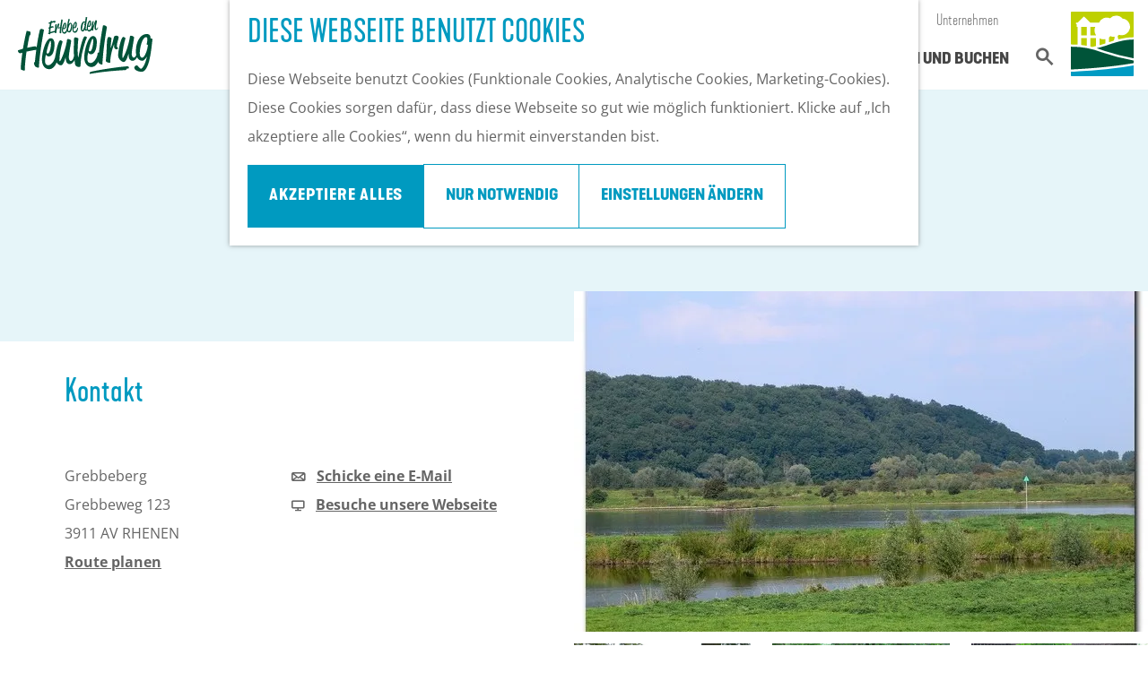

--- FILE ---
content_type: text/html; charset=UTF-8
request_url: https://www.besuchheuvelrug.de/orte/3559096736/grebbeberg
body_size: 21975
content:
<!DOCTYPE html>

    
    

<html lang="de">
<head>

    <meta charset="utf-8">
    <meta http-equiv="X-UA-Compatible" content="IE=edge">
    <meta name="viewport" content="width=device-width, initial-scale=1.0">
    <meta name="theme-color" content="#00553d">
    <meta name="msvalidate.01" content="0165B6DFBFDC76DB95E5AD1E4C980388"/>
    <meta name="facebook-domain-verification" content="ucj8h9zs6mjxa43yuy8ivyppuin8cj" />

    <title>
        Grebbeberg | Op de Heuvelrug
    </title>

                                            <script>
                window.dataLayer = window.dataLayer || [];
                function gtag(){dataLayer.push(arguments);}

                gtag('consent', 'default', {
                    'ad_personalization': 'denied',
                    'ad_storage': 'denied',
                    'ad_user_data': 'denied',
                    'analytics_storage': 'denied',
                    'functionality_storage': 'denied',
                    'personalization_storage': 'denied',
                    'security_storage': 'granted',
                    'wait_for_update': 500
                });
                gtag('set', 'ads_data_redaction', true);
            </script>
                                    <!-- Google Tag Manager -->
            <script>(function(w,d,s,l,i){w[l]=w[l]||[];w[l].push(
                    {'gtm.start': new Date().getTime(),event:'gtm.js'}
                );var f=d.getElementsByTagName(s)[0],
                    j=d.createElement(s),dl=l!='dataLayer'?'&l='+l:'';j.async=true;j.src=
                    'https://www.googletagmanager.com/gtm.js?id='+i+dl;f.parentNode.insertBefore(j,f);
                })(window,document,'script','dataLayer','GTM-P3MZ2JB');
            </script>
            <!-- End Google Tag Manager -->
                                

                        <link rel="alternate" href="https://www.besuchheuvelrug.de/orte/3559096736/grebbeberg" hreflang="de"/>
        
            

    <link rel="canonical" href="https://www.besuchheuvelrug.de/orte/3559096736/grebbeberg" />



        
                                <meta property="og:title" content="Grebbeberg" />
                                <meta property="og:description" content="" />
                                <meta property="og:url" content="https://www.besuchheuvelrug.de/orte/3559096736/grebbeberg" />
                                <meta property="og:type" content="website" />
                                                <meta property="og:image" content="https://assets.plaece.nl/thumb/UunPxTm2rMoZkp6at1Ka4GaSRAD_EMe4ghKShxFa9_4/resizing_type:fit/width:650/height:366/gravity:sm/aHR0cHM6Ly9hc3NldHMucGxhZWNlLm5sL29kcC11YmFzZS9pbWFnZS83ODg1ZWFkZTczYWYwOWU0NzE3MzU5ZDE2ZDRjZWEwYmE4MmY4MzBlLmpwZw.jpg" />
                                                            <meta property="og:image" content="https://assets.plaece.nl/thumb/e_zdqksRDrfVQcc3NJBkduHvQXa7LI-_cmHPtUgH4nw/resizing_type:fit/width:650/height:366/gravity:sm/aHR0cHM6Ly9hc3NldHMucGxhZWNlLm5sL29kcC11YmFzZS9pbWFnZS8xY2MzMWIzMmM2M2Y0ZTk2ZTA0NzdjMTg2NTMwNjVmMTMwNTIxMjhlLmpwZw.jpg" />
                                                            <meta property="og:image" content="https://assets.plaece.nl/thumb/sHD8SEwysAOJSrdc03-gJ5HZVwr5sjX3u5IQX_N3aNY/resizing_type:fit/width:650/height:366/gravity:sm/aHR0cHM6Ly9hc3NldHMucGxhZWNlLm5sL29kcC11YmFzZS9pbWFnZS9mNTRjNTQ1ZGViNjEyZTAyNmM0YTc3NzNmYmEwNWJhMTk5MjQ0MTJmLmpwZw.jpg" />
                                                            <meta property="og:image" content="https://assets.plaece.nl/thumb/iPZD6Ya9Cr8CC196Fklh-CL8Lq1Q6w89gekQ904wzFM/resizing_type:fit/width:650/height:366/gravity:sm/aHR0cHM6Ly9hc3NldHMucGxhZWNlLm5sL29kcC11YmFzZS9pbWFnZS9jODEyZmY5ZmQ5M2NhMDRlOGE2YTQzM2Q0NmMxM2Y3MGMzYjFhYjBjLmpwZw.jpg" />
                        

                                <meta name="twitter:card" content="summary" />
                                <meta name="twitter:title" content="Grebbeberg" />
                                <meta name="twitter:description" content="" />
            






    
            <link rel="shortcut icon" href="/build/assets/favicon.afe9e052910f35c08b55.ico" type="image/x-icon">
    <link rel="apple-touch-icon-precomposed" sizes="57x57" href="/build/assets/apple-touch-icon-57x57.9eb75e629d233d75c8bf.png"/>
    <link rel="apple-touch-icon-precomposed" sizes="114x114" href="/build/assets/apple-touch-icon-114x114.97a867934d8998fa28c5.png"/>
    <link rel="apple-touch-icon-precomposed" sizes="72x72" href="/build/assets/apple-touch-icon-72x72.c2a82d0aa6d08adfba31.png"/>
    <link rel="apple-touch-icon-precomposed" sizes="144x144" href="/build/assets/apple-touch-icon-144x144.2a9c07d86161821f2f51.png"/>
    <link rel="apple-touch-icon-precomposed" sizes="60x60" href="/build/assets/apple-touch-icon-60x60.1119fb8287aa92a2eda4.png"/>
    <link rel="apple-touch-icon-precomposed" sizes="120x120" href="/build/assets/apple-touch-icon-120x120.66b01b70afb2a0a1ebbb.png"/>
    <link rel="apple-touch-icon-precomposed" sizes="76x76" href="/build/assets/apple-touch-icon-76x76.fb3850e9922846b0c3ea.png"/>
    <link rel="apple-touch-icon-precomposed" sizes="152x152" href="/build/assets/apple-touch-icon-152x152.5ec302e0effb5f27ca1b.png"/>
    <link rel="icon" type="image/png" href="/build/assets/favicon-196x196.55d7654aa6bd3006cba3.png" sizes="196x196"/>
    <link rel="icon" type="image/png" href="/build/assets/favicon-96x96.15d66f728d7c2444f8fc.png" sizes="96x96"/>
    <link rel="icon" type="image/png" href="/build/assets/favicon-32x32.af379f62d16701cd4102.png" sizes="32x32"/>
    <link rel="icon" type="image/png" href="/build/assets/favicon-16x16.ea181825f159e98f2937.png" sizes="16x16"/>
    <link rel="icon" type="image/png" href="/build/assets/favicon-128.de9c1a7424076a88ae9d.png" sizes="128x128"/>
    <meta name="msapplication-TileImage" content="/build/assets/mstile-144x144.2a9c07d86161821f2f51.png"/>
    <meta name="msapplication-square70x70logo" content="/build/assets/mstile-70x70.de9c1a7424076a88ae9d.png"/>
    <meta name="msapplication-square150x150logo" content="/build/assets/mstile-150x150.9b9a0809adec18e29501.png"/>
    <meta name="msapplication-wide310x150logo" content="/build/assets/mstile-310x150.edbbec6dd45f4a4304e2.png"/>
    <meta name="msapplication-square310x310logo" content="/build/assets/mstile-310x310.045745c61ec7bbee9e5b.png"/>

<meta name="application-name" content="Op de Heuvelrug"/>
<meta name="msapplication-TileColor" content="#BDD500"/>


        <link rel="preload" href="/build/assets/open-sans-v34-latin-regular.a1535f451fb7bb98f526.woff2" as="font" type="font/woff2" crossorigin>
    <link rel="preload" href="/build/assets/open-sans-v34-latin-700.b245bc85ddeedb27a549.woff2" as="font" type="font/woff2" crossorigin>
    <link rel="stylesheet" href="//hello.myfonts.net/count/2f1143"/>

                    <link rel="stylesheet" href="/build/main.537032fd0a8553bb02d4.css">
        <link rel="stylesheet" href="/build/style-heuvelrug-print.fdc9a80719625e5611e3.css" media="print">
    

        <script src="/build/runtime.e76c11d48d30427af186.bundle.js" defer></script>
<script src="/build/main.6f017cf8fc246715fbb4.bundle.js" defer></script>

<script>
    var odpClientApi = 'https\u003A\/\/www.besuchheuvelrug.de\/_client\/odp\/api';
    var clientFavorites = 'https\u003A\/\/www.besuchheuvelrug.de\/_client\/favorite';
</script>


        
    <script src="https://cdnjs.cloudflare.com/ajax/libs/jquery/2.1.4/jquery.min.js" integrity="sha512-AFwxAkWdvxRd9qhYYp1qbeRZj6/iTNmJ2GFwcxsMOzwwTaRwz2a/2TX225Ebcj3whXte1WGQb38cXE5j7ZQw3g==" crossorigin="anonymous" referrerpolicy="no-referrer"></script>
</head>

<body class=" is-odp-detail is-odp-detail--location  theme-default"
        data-ga-value=3559096736                                                            data-has-no-pageparts="true"
              data-instant-intensity="viewport"
         data-cookie-bundle-enabled="true">

                                                    <!-- Google Tag Manager (noscript) -->
            <noscript>
                <iframe src="https://www.googletagmanager.com/ns.html?id=GTM-P3MZ2JB"
                    height="0" width="0" style="display:none;visibility:hidden"></iframe>
            </noscript>
            <!-- End Google Tag Manager (noscript) -->
                        

    
                    <header class="main-header navigation-is-closed">
        <a href="#main" class="header__skiplink">Direkt zum Hauptinhalt</a>
        <div class="container-fluid">

            
                                        
                            <a href="/" class="main-header__logo">
            <img src="/build/assets/general/logo-heuvelrug-de.0af0cc0eac2f76a16a85.svg"
                    alt="Op de Heuvelrug Logo"
                    class="main-header__logo__img">
            <span class="sr-only">Gehen Sie zur Homepage</span>
        </a>
    

                            <ul class="handles">
                                        
                                        
                                                                <li class="handles__item handles__item--search">
                    <a href="/suche" class="handles__link " >
                        <span class="handles__icon icon-font icon-fill-magnifyglass" aria-hidden="true"></span>
                        <span class="handles__name">Suchen</span>
                    </a>
                </li>
                    
                    <li class="handles__item handles__item--navigation">
                <button class="handles__link handles__link--menu" aria-haspopup="dialog" aria-controls="main-nav"
                        aria-expanded="false">
                    <span class="handles__icon icon-font icon-fill-menu" title="Menü"
                            aria-hidden="true"></span>
                    <span class="handles__name">Menü</span>
                </button>
            </li>
            </ul>


                        <nav class="main-header__nav_top">
                                                                                    <ul class="main-header__nav_top__list"><li class="main-header__nav_top__list-item"><a href="/unternehmen" class="" target="_blank">Unternehmen</a>
</li></ul>
                            </nav>

                                <nav id="main-nav" class="main-header__nav main-nav" aria-label="Primär">
        <ul class="menu">
                                                                                            <li class="main-nav__parent-wrapper main-nav__parent-wrapper--has-children" data-a11y="close">
                                                    <a href="/heuvelrug" class="main-nav__link main-nav__link-parent main-nav__link--has-children     main-nav-parent-link__theme--default"
            aria-haspopup="true" aria-expanded="false" aria-controls="menu__children-1622"            
            
        >
                    <span class="main-nav__link-title button-content--reset">Heuvelrug</span>
                                                                                                </a>
                                                                <ul id="menu__children-1622" class="menu__children">
                                                                <li class="main-nav__child-wrapper main-nav-child__theme--default">
            <a href="/heuvelrug/orte" class="main-nav__link main-nav__link-child      main-nav-child-link__theme--default"
                        
            
        >
                    <span class="main-nav__link-title button-content--reset">Orte</span>
                                                                                                </a>
        </li>
                                                                    <li class="main-nav__child-wrapper main-nav-child__theme--default">
            <a href="/heuvelrug/nationalpark" class="main-nav__link main-nav__link-child      main-nav-child-link__theme--default"
                        
            
        >
                    <span class="main-nav__link-title button-content--reset">Nationalpark</span>
                                                                                                </a>
        </li>
                                                                    <li class="main-nav__child-wrapper main-nav-child__theme--default">
            <a href="/heuvelrug/fremdenverkehrsburos" class="main-nav__link main-nav__link-child      main-nav-child-link__theme--default"
                        
            
        >
                    <span class="main-nav__link-title button-content--reset">Fremdenverkehrsburos</span>
                                                                                                </a>
        </li>
                                                                    <li class="main-nav__child-wrapper main-nav-child__theme--default">
            <a href="/heuvelrug/ferien-in-heuvelrug" class="main-nav__link main-nav__link-child      main-nav-child-link__theme--default"
                        
            
        >
                    <span class="main-nav__link-title button-content--reset">Ferien in Heuvelrug</span>
                                                                                                </a>
        </li>
                                                </ul>
                                            </li>
                                    <li class="main-nav__parent-wrapper main-nav__parent-wrapper--has-children" data-a11y="close">
                                                    <a href="/erleben" class="main-nav__link main-nav__link-parent main-nav__link--has-children     main-nav-parent-link__theme--default"
            aria-haspopup="true" aria-expanded="false" aria-controls="menu__children-1630"            
            
        >
                    <span class="main-nav__link-title button-content--reset">Erleben</span>
                                                                                                </a>
                                                                <ul id="menu__children-1630" class="menu__children">
                                                                <li class="main-nav__child-wrapper main-nav-child__theme--default">
            <a href="/erleben/natur" class="main-nav__link main-nav__link-child      main-nav-child-link__theme--default"
                        
            
        >
                    <span class="main-nav__link-title button-content--reset">Natur</span>
                                                                                                </a>
        </li>
                                                                    <li class="main-nav__child-wrapper main-nav-child__theme--default">
            <a href="/erleben/kultur" class="main-nav__link main-nav__link-child      main-nav-child-link__theme--default"
                        
            
        >
                    <span class="main-nav__link-title button-content--reset">Kultur</span>
                                                                                                </a>
        </li>
                                                </ul>
                                            </li>
                                                                    <li class="main-nav__parent-wrapper main-nav-parent__theme--default">
            <a href="/eventkalender" class="main-nav__link main-nav__link-parent      main-nav-parent-link__theme--default"
                        
            
        >
                    <span class="main-nav__link-title button-content--reset">Eventkalender</span>
                                                                                                </a>
        </li>
                                                                                            <li class="main-nav__parent-wrapper main-nav__parent-wrapper--has-children" data-a11y="close">
                                                    <a href="/planen-und-buchen" class="main-nav__link main-nav__link-parent main-nav__link--has-children     main-nav-parent-link__theme--default"
            aria-haspopup="true" aria-expanded="false" aria-controls="menu__children-1618"            
            
        >
                    <span class="main-nav__link-title button-content--reset">Planen und buchen</span>
                                                                                                </a>
                                                                <ul id="menu__children-1618" class="menu__children">
                                                                <li class="main-nav__child-wrapper main-nav-child__theme--default">
            <a href="/planen-und-buchen/anreise" class="main-nav__link main-nav__link-child      main-nav-child-link__theme--default"
                        
            
        >
                    <span class="main-nav__link-title button-content--reset">Anreise</span>
                                                                                                </a>
        </li>
                                                                    <li class="main-nav__child-wrapper main-nav-child__theme--default">
            <a href="/planen-und-buchen/orte" class="main-nav__link main-nav__link-child      main-nav-child-link__theme--default"
                        
            
        >
                    <span class="main-nav__link-title button-content--reset">Orte in Heuvelrug</span>
                                                                                                </a>
        </li>
                                                                    <li class="main-nav__child-wrapper main-nav-child__theme--default">
            <a href="/planen-und-buchen/ubernachten" class="main-nav__link main-nav__link-child      main-nav-child-link__theme--default"
                        
            
        >
                    <span class="main-nav__link-title button-content--reset">Ubernachten</span>
                                                                                                </a>
        </li>
                                                                    <li class="main-nav__child-wrapper main-nav-child__theme--default">
            <a href="/planen-und-buchen/top-10-tipps" class="main-nav__link main-nav__link-child      main-nav-child-link__theme--default"
                        
            
        >
                    <span class="main-nav__link-title button-content--reset">Top 10 Tipps</span>
                                                                                                </a>
        </li>
                                                </ul>
                                            </li>
                                                </ul>
    </nav>
    <div class="main-nav__overlay"></div>


                            <a href="/" title="Op de Heuvelrug"
                   class="main-header__sublogo">
                                            <svg xmlns="http://www.w3.org/2000/svg" viewBox="0 0 374 384.5">
                            <path d="M235 145.9a53.5 53.5 0 0 1-8.1 7.9v28.4c8.6-3 18-6 28-9 2.8-3.7 4.8-14 6.2-23.5a48.6 48.6 0 0 1-26-3.8m-40.8 19a53 53 0 0 1-22.7-5.1v39.8a539.6 539.6 0 0 0 33.7-10.1v-25.7a53.7 53.7 0 0 1-11 1.1m-44.4-7.1h-33.7v50l8.3 2 2.8.6L150 205zm-4.3-67.5h-29.4v51.2H150v-.5a53 53 0 0 1-4.3-50.7m-51 67.5H61v41c12 1.2 23.2 2.8 33.6 4.7zm0-67.5H61v51.2h33.6zM22.1 0v.1l-.8-.1H5.5C1.7 0 0 1.5 0 5.5v190c14 0 27 .5 39.4 1.3V90.3h-4.3v-15h-4V66h8.4l38.4-37.4L116.2 66H167l.6-.3a49.6 49.6 0 0 1 65.7-26 49.5 49.5 0 0 1 74.5 1.7 49.6 49.6 0 1 1-20.2 96.5 49.9 49.9 0 0 1-8.3 5.9c-.2 8.8 1.1 16 4 21.3 28-7 59-12.5 91-12.5V5.5c0-4-1.8-5.5-5.6-5.5h-15.8l-.9.1V0z"
                                  fill="#bed000"/>
                            <path d="M186 228.9c6.8 2.4 13 4.6 18.5 6.3A1335 1335 0 0 0 374 278V166c-59 0-115.6 19.5-153.3 32.4-7.5 2.6-14.1 4.9-20 6.7a603 603 0 0 1-47 12.8 852 852 0 0 1 32.4 11M372.2 307.1l1.8-.4v-15.2a1345.7 1345.7 0 0 1-192.2-50A493.8 493.8 0 0 0 0 208.9v135.7c6-.2 200.2-7.6 372.2-37.5"
                                  fill="#005439"/>
                            <path d="M374 379v-58.7C199.6 350.6 2.5 357.9 0 358v21c0 4 1.8 5.5 5.6 5.5h362.9c3.8 0 5.5-1.5 5.5-5.5"
                                  fill="#009bc3"/>
                        </svg>
                                    </a>
                    </div>
    </header>

    
        
        <main id="main">

                
            

    <div class="odp-detail-container odp-detail-container--stretch-full odp-detail-container--stretch-full--location">
        <script type="application/ld+json">{
    "@context": "http://schema.org",
    "name": "Grebbeberg",
    "description": null,
    "image": "https://assets.plaece.nl/odp-ubase/image/7885eade73af09e4717359d16d4cea0ba82f830e.jpg",
    "@type": "Place",
    "address": {
        "@type": "PostalAddress",
        "addressCountry": "NL",
        "postalCode": "3911 AV",
        "streetAddress": "Grebbeweg 123",
        "addressLocality": "RHENEN"
    },
    "geo": {
        "latitude": 51.953973,
        "longitude": 5.59674,
        "@type": "GeoCoordinates"
    }
}</script>
                        <script>
          window.dataLayer = window.dataLayer || [];
          window.dataLayer.push({"categories":["erfgoed","bezienswaardigheid","militair-erfgoed","natuurgebied"],"city":"RHENEN"});
        </script>
    

        
            <div class="item-details general-content">
            

        <div class="item-details__item-details-header">

            <div class="container-fluid">
                    <h1 class="item__title">Grebbeberg</h1>


                <p class="item__city">RHENEN</p>

                <div class="item-details__item-details-header--info">
                                                                            

                                                <div class="odp-contact-information--container item-details__block">
                            <div class="odp-contact-information">
                                            <h2 class="odp-contact-information__header">Kontakt</h2>
                                                                                            <div class="odp-contact-information__column">
                                        <address class="odp-contact-information__address">
                                                                                                                                                Grebbeberg<br/>                    Grebbeweg 123<br/>
                                                        3911 AV RHENEN
                                    
    </address>

                                                        <a                             href="https://www.google.com/maps/dir/?api=1&amp;destination=51.953973%2C5.59674"
                                                class="odp-contact-information__route__link"
                                                data-ga-category="item-generic"
                                                data-ga-action="generic-route"
                                                target="_blank"
                    >                Route planen<br/>
            </a>
    
                        
    
                            </div>
                                                                                        <div class="odp-contact-information__column">
                                <ul class="list--reset odp-contact-information__contact-options">
                                                                            <li class="list-item--reset contact-options__option contact-options__option--route">
                        <a                             href="https://www.google.com/maps/dir/?api=1&amp;destination=51.953973%2C5.59674"
                                                class="contact-options__link"
                                                data-ga-category="item-generic"
                                                data-ga-action="generic-route"
                    >                    <span class="contact-information__icon contact-options__icon icon-font icon-fill-gps"
                          aria-hidden="true"></span>
                                            <span class="contact-options__short-label">Route</span>
                        <span class="contact-options__long-label">Route planen</span>
                                    </a>
    
        </li>
    
                                                                                                            <li class="list-item--reset contact-options__option contact-options__option--email">
                        <a                             href="mailto:info@utrechtslandschap.nl"
                                                class="contact-options__link"
                                                data-ga-category="item-generic"
                                                data-ga-action="generic-email"
                    >                    <span class="contact-information__icon contact-options__icon icon-font icon-fill-envelope"
                          aria-hidden="true"></span>
                                            <span class="contact-options__short-label">E-Mail</span>
                        <span class="contact-options__long-label">Schicke eine E-Mail</span>
                                    </a>
    
        </li>
    
                                                                                                                                                    <li class="list-item--reset contact-options__option contact-options__option--url">
                        <a                             href="http://www.grebbeberg.nl"
                                                class="contact-options__link"
                                                data-ga-category="item-generic"
                                                data-ga-action="generic-url-external"
                    >                    <span class="contact-information__icon contact-options__icon icon-font icon-fill-monitor"
                          aria-hidden="true"></span>
                                            <span class="contact-options__short-label">Webseite</span>
                        <span class="contact-options__long-label">Besuche unsere Webseite</span>
                                    </a>
    
        </li>
    
                        </ul>

                                                    
                        </div>
                                                                        
                                    
                                    </div>
                    </div>
    
                </div>
                <div class="item-details__item-details-header--image">
                                                    <div class="item__full-width-header item-header--has-files location-header-has-files   ">
                                                                                                                                                                                                                <picture class="img__wrapper img--theme-default item-detail__location-header item-detail__header " >
                                                                                                                                <source type="image/webp" srcset="https://assets.plaece.nl/thumb/oIWvVBGM-n_PdGlJ0zEO6hkjmnEanisg47mRnVeTfEU/resizing_type:fit/width:960/height:0/gravity:sm/enlarge:0/aHR0cHM6Ly9hc3NldHMucGxhZWNlLm5sL29kcC11YmFzZS9pbWFnZS83ODg1ZWFkZTczYWYwOWU0NzE3MzU5ZDE2ZDRjZWEwYmE4MmY4MzBlLmpwZw.webp" media="(max-width: 500px)">
                                                                <source srcset="https://assets.plaece.nl/thumb/r8Y4PukRXGdheDxctbyXLi9e2rAs_y1q-2J3J6oT-rg/resizing_type:fit/width:960/height:0/gravity:sm/enlarge:0/aHR0cHM6Ly9hc3NldHMucGxhZWNlLm5sL29kcC11YmFzZS9pbWFnZS83ODg1ZWFkZTczYWYwOWU0NzE3MzU5ZDE2ZDRjZWEwYmE4MmY4MzBlLmpwZw.jpg" media="(max-width: 500px)">
                                                                                                                                <source type="image/webp" srcset="https://assets.plaece.nl/thumb/pxvM95YAhYWEST2USVMvjfwDVy-JbVsSErrZiPmqsi4/resizing_type:fit/width:1280/height:0/gravity:sm/enlarge:0/aHR0cHM6Ly9hc3NldHMucGxhZWNlLm5sL29kcC11YmFzZS9pbWFnZS83ODg1ZWFkZTczYWYwOWU0NzE3MzU5ZDE2ZDRjZWEwYmE4MmY4MzBlLmpwZw.webp" media="(max-width: 1079px)">
                                                                <source srcset="https://assets.plaece.nl/thumb/0ZxAWXgOQuOIDkTn7Rtx24xQ4OmCUJoCz02UdM2rDI0/resizing_type:fit/width:1280/height:0/gravity:sm/enlarge:0/aHR0cHM6Ly9hc3NldHMucGxhZWNlLm5sL29kcC11YmFzZS9pbWFnZS83ODg1ZWFkZTczYWYwOWU0NzE3MzU5ZDE2ZDRjZWEwYmE4MmY4MzBlLmpwZw.jpg" media="(max-width: 1079px)">
                                                                                                                                <source type="image/webp" srcset="https://assets.plaece.nl/thumb/RhlArg6S5A674Hqx7eJyXYvM1gS6m44xvC2ckkKOJt0/resizing_type:fit/width:1580/height:0/gravity:sm/enlarge:0/aHR0cHM6Ly9hc3NldHMucGxhZWNlLm5sL29kcC11YmFzZS9pbWFnZS83ODg1ZWFkZTczYWYwOWU0NzE3MzU5ZDE2ZDRjZWEwYmE4MmY4MzBlLmpwZw.webp" media="(max-width: 1650px)">
                                                                <source srcset="https://assets.plaece.nl/thumb/NFciWUPFxPYNg0ysW5nBtN6p7eoEt7GF9oFzSV0IejE/resizing_type:fit/width:1580/height:0/gravity:sm/enlarge:0/aHR0cHM6Ly9hc3NldHMucGxhZWNlLm5sL29kcC11YmFzZS9pbWFnZS83ODg1ZWFkZTczYWYwOWU0NzE3MzU5ZDE2ZDRjZWEwYmE4MmY4MzBlLmpwZw.jpg" media="(max-width: 1650px)">
                                                                                                                                <source type="image/webp" srcset="https://assets.plaece.nl/thumb/JQGEzNtonkD8kGF9L5ddXhL-SxPsV7TtEED9I-oxKAA/resizing_type:fit/width:1900/height:0/gravity:sm/enlarge:0/aHR0cHM6Ly9hc3NldHMucGxhZWNlLm5sL29kcC11YmFzZS9pbWFnZS83ODg1ZWFkZTczYWYwOWU0NzE3MzU5ZDE2ZDRjZWEwYmE4MmY4MzBlLmpwZw.webp">
                                                                <source srcset="https://assets.plaece.nl/thumb/nP5mJ2vPb3kEzVduCKtGtoENT2_WhrBScMHLTLuVwl8/resizing_type:fit/width:1900/height:0/gravity:sm/enlarge:0/aHR0cHM6Ly9hc3NldHMucGxhZWNlLm5sL29kcC11YmFzZS9pbWFnZS83ODg1ZWFkZTczYWYwOWU0NzE3MzU5ZDE2ZDRjZWEwYmE4MmY4MzBlLmpwZw.jpg">
                                <img src="https://assets.plaece.nl/thumb/r8Y4PukRXGdheDxctbyXLi9e2rAs_y1q-2J3J6oT-rg/resizing_type:fit/width:960/height:0/gravity:sm/enlarge:0/aHR0cHM6Ly9hc3NldHMucGxhZWNlLm5sL29kcC11YmFzZS9pbWFnZS83ODg1ZWFkZTczYWYwOWU0NzE3MzU5ZDE2ZDRjZWEwYmE4MmY4MzBlLmpwZw.jpg"
                    class="img__main " alt="" 
                        >
            </picture>
                                        </div>


                                                                                        <div class="item-details__media-block-list-wrapper item-details__block">
                                        <h2 class="item-details__heading item-details__heading-media-block">Hier schon mal ein Vorgeschmack</h2>
                                                        <ul class="item-lightbox__item-container file-image tiles--media-detail"
                        data-count="4">
                                                                                                                                                                                                                                                                                                                                    <li class="item-lightbox__item-link item-lightbox__item-link--image image-link button--reset">
                                                                                                                                                                                                                                                                                                                                                                                                                                                                                                                                            <picture class="img__wrapper img--theme-default button-content--reset item-lightbox__image" >
                                                                                                                                <source type="image/webp" srcset="https://assets.plaece.nl/thumb/gUahC-6SbBmax22mcj31IeFNIomktLACkq7bTXu5S28/resizing_type:fit/width:640/height:0/gravity:sm/enlarge:0/aHR0cHM6Ly9hc3NldHMucGxhZWNlLm5sL29kcC11YmFzZS9pbWFnZS8xY2MzMWIzMmM2M2Y0ZTk2ZTA0NzdjMTg2NTMwNjVmMTMwNTIxMjhlLmpwZw.webp">
                                                                <source srcset="https://assets.plaece.nl/thumb/RrqXMhfml_xozsNQw19XfBIgR_trBvVJwzGHmRV7kIE/resizing_type:fit/width:640/height:0/gravity:sm/enlarge:0/aHR0cHM6Ly9hc3NldHMucGxhZWNlLm5sL29kcC11YmFzZS9pbWFnZS8xY2MzMWIzMmM2M2Y0ZTk2ZTA0NzdjMTg2NTMwNjVmMTMwNTIxMjhlLmpwZw.jpg">
                                <img src="https://assets.plaece.nl/thumb/RrqXMhfml_xozsNQw19XfBIgR_trBvVJwzGHmRV7kIE/resizing_type:fit/width:640/height:0/gravity:sm/enlarge:0/aHR0cHM6Ly9hc3NldHMucGxhZWNlLm5sL29kcC11YmFzZS9pbWFnZS8xY2MzMWIzMmM2M2Y0ZTk2ZTA0NzdjMTg2NTMwNjVmMTMwNTIxMjhlLmpwZw.jpg"
                    class="img__main " alt="" loading="lazy"
                        >
            </picture>
                                                                                                                                                                                                                        <button class="link-overlay button--reset"
                                                        data-modal-target="#impression__carousel__template"
                                                        data-modal-lightbox="#impression__carousel"
                                                        data-modal-lightbox-index="1"
                                                        aria-haspopup="dialog">
                                                    <span class="sr-only">Popup mit Bild öffnen </span>
                                                </button>
                                                                                                                        </li>
                                                                                                                                                                                                                                                                                                                                                                            <li class="item-lightbox__item-link item-lightbox__item-link--image image-link button--reset">
                                                                                                                                                                                                                                                                                                                                                                                                                                                                                                                                            <picture class="img__wrapper img--theme-default button-content--reset item-lightbox__image" >
                                                                                                                                <source type="image/webp" srcset="https://assets.plaece.nl/thumb/gQb-q5n9baR8_tyM-JvZMvXHpiG-WmFjzdHZyqva1ts/resizing_type:fit/width:640/height:0/gravity:sm/enlarge:0/aHR0cHM6Ly9hc3NldHMucGxhZWNlLm5sL29kcC11YmFzZS9pbWFnZS9mNTRjNTQ1ZGViNjEyZTAyNmM0YTc3NzNmYmEwNWJhMTk5MjQ0MTJmLmpwZw.webp">
                                                                <source srcset="https://assets.plaece.nl/thumb/aZZ1mBtPYWobYKUVjrx_YgIhsg011j3l9noMCgHkMQ0/resizing_type:fit/width:640/height:0/gravity:sm/enlarge:0/aHR0cHM6Ly9hc3NldHMucGxhZWNlLm5sL29kcC11YmFzZS9pbWFnZS9mNTRjNTQ1ZGViNjEyZTAyNmM0YTc3NzNmYmEwNWJhMTk5MjQ0MTJmLmpwZw.jpg">
                                <img src="https://assets.plaece.nl/thumb/aZZ1mBtPYWobYKUVjrx_YgIhsg011j3l9noMCgHkMQ0/resizing_type:fit/width:640/height:0/gravity:sm/enlarge:0/aHR0cHM6Ly9hc3NldHMucGxhZWNlLm5sL29kcC11YmFzZS9pbWFnZS9mNTRjNTQ1ZGViNjEyZTAyNmM0YTc3NzNmYmEwNWJhMTk5MjQ0MTJmLmpwZw.jpg"
                    class="img__main " alt="" loading="lazy"
                        >
            </picture>
                                                                                                                                                                                                                        <button class="link-overlay button--reset"
                                                        data-modal-target="#impression__carousel__template"
                                                        data-modal-lightbox="#impression__carousel"
                                                        data-modal-lightbox-index="2"
                                                        aria-haspopup="dialog">
                                                    <span class="sr-only">Popup mit Bild öffnen </span>
                                                </button>
                                                                                                                        </li>
                                                                                                                                                                                                                                                                                                                                                                            <li class="item-lightbox__item-link item-lightbox__item-link--image image-link button--reset">
                                                                                                                                                                                                                                                                                                                                                                                                                                                                                                                                            <picture class="img__wrapper img--theme-default button-content--reset item-lightbox__image" >
                                                                                                                                <source type="image/webp" srcset="https://assets.plaece.nl/thumb/KG4NC7mN3siuQanDqJHNeqdxUO9jRRbpPaaj6KYEcms/resizing_type:fit/width:640/height:0/gravity:sm/enlarge:0/aHR0cHM6Ly9hc3NldHMucGxhZWNlLm5sL29kcC11YmFzZS9pbWFnZS9jODEyZmY5ZmQ5M2NhMDRlOGE2YTQzM2Q0NmMxM2Y3MGMzYjFhYjBjLmpwZw.webp">
                                                                <source srcset="https://assets.plaece.nl/thumb/zk-RiLL8xcngFnOEubxaNVW9qtd4umFa5AqHJlucqVk/resizing_type:fit/width:640/height:0/gravity:sm/enlarge:0/aHR0cHM6Ly9hc3NldHMucGxhZWNlLm5sL29kcC11YmFzZS9pbWFnZS9jODEyZmY5ZmQ5M2NhMDRlOGE2YTQzM2Q0NmMxM2Y3MGMzYjFhYjBjLmpwZw.jpg">
                                <img src="https://assets.plaece.nl/thumb/zk-RiLL8xcngFnOEubxaNVW9qtd4umFa5AqHJlucqVk/resizing_type:fit/width:640/height:0/gravity:sm/enlarge:0/aHR0cHM6Ly9hc3NldHMucGxhZWNlLm5sL29kcC11YmFzZS9pbWFnZS9jODEyZmY5ZmQ5M2NhMDRlOGE2YTQzM2Q0NmMxM2Y3MGMzYjFhYjBjLmpwZw.jpg"
                    class="img__main " alt="" loading="lazy"
                        >
            </picture>
                                                                                                                                                                                                                        <button class="link-overlay button--reset"
                                                        data-modal-target="#impression__carousel__template"
                                                        data-modal-lightbox="#impression__carousel"
                                                        data-modal-lightbox-index="3"
                                                        aria-haspopup="dialog">
                                                    <span class="sr-only">Popup mit Bild öffnen </span>
                                                </button>
                                                                                                                        </li>
                                                                                                                        </ul>
                                                            <template id="impression__carousel__template">
                        <div id="impression__carousel" class="splide__carousel item-lightbox-popup__carousel modal-lightbox__carousel">
                            <div class="splide splide__main item-lightbox-popup__main modal-lightbox__main"
                                                                                                        data-splide='{
                                    "type":"fade"
                                    ,"live":false
                                    ,"autoplay":"pause"
                                    ,"perPage": 1
                                    ,"arrows": true
                                    ,"pagination": true
                                    ,"flickPower":100
                                    ,"rewind":true
                                        ,"i18n": {
        "prev": "Vorherige Folie"
        ,"next": "Nächste Folie"
        ,"first": "Gehe zur ersten Folie"
        ,"last": "Zur letzten Folie gehen"
        ,"slideX": "Gehe zu Folie %s"
        ,"pageX": "Gehe zu Seite %s"
        ,"play": "Autoplay starten"
        ,"pause": "Autoplay pausieren"
        ,"carousel": "karussell"
        ,"select": "Wählen Sie eine Folie aus, die angezeigt werden soll"
        ,"slide": "folie"
        ,"slideLabel": "%s von %s"
        ,"playVideo": "Video abspielen"
    }
    
                                    }'
                                    >
                                                                                                            <div class="splide__arrows modal-lightbox__arrows ">
            <button type="button" class="splide__arrow splide__arrow--prev modal-lightbox__arrow modal-lightbox__arrow--prev icon-font icon-fill-chevron-left" data-ga-category="click" data-ga-label="navigation" data-ga-action="prev"></button>
                        <button type="button" class="splide__arrow splide__arrow--next modal-lightbox__arrow modal-lightbox__arrow--next icon-font icon-fill-chevron-right" data-ga-category="click" data-ga-label="navigation" data-ga-action="next"></button>
        </div>
    
                                                                <div class="splide__track item-lightbox-popup__track modal-lightbox__track">
                                    <ul class="splide__list item-lightbox-popup__list modal-lightbox__list">
                                                                                                                                                                                                                                                                                                                                    <li class="splide__slide item-lightbox-popup__slide modal-lightbox__slide">
                                                                                                                                                                                                <picture class="img__wrapper img--theme-default item-lightbox-popup__picture modal-lightbox__picture" >
                                                                                                                                <source type="image/webp" srcset="https://assets.plaece.nl/thumb/oIWvVBGM-n_PdGlJ0zEO6hkjmnEanisg47mRnVeTfEU/resizing_type:fit/width:960/height:0/gravity:sm/enlarge:0/aHR0cHM6Ly9hc3NldHMucGxhZWNlLm5sL29kcC11YmFzZS9pbWFnZS83ODg1ZWFkZTczYWYwOWU0NzE3MzU5ZDE2ZDRjZWEwYmE4MmY4MzBlLmpwZw.webp" media="(max-width: 500px)">
                                                                <source srcset="https://assets.plaece.nl/thumb/r8Y4PukRXGdheDxctbyXLi9e2rAs_y1q-2J3J6oT-rg/resizing_type:fit/width:960/height:0/gravity:sm/enlarge:0/aHR0cHM6Ly9hc3NldHMucGxhZWNlLm5sL29kcC11YmFzZS9pbWFnZS83ODg1ZWFkZTczYWYwOWU0NzE3MzU5ZDE2ZDRjZWEwYmE4MmY4MzBlLmpwZw.jpg" media="(max-width: 500px)">
                                                                                                                                <source type="image/webp" srcset="https://assets.plaece.nl/thumb/pxvM95YAhYWEST2USVMvjfwDVy-JbVsSErrZiPmqsi4/resizing_type:fit/width:1280/height:0/gravity:sm/enlarge:0/aHR0cHM6Ly9hc3NldHMucGxhZWNlLm5sL29kcC11YmFzZS9pbWFnZS83ODg1ZWFkZTczYWYwOWU0NzE3MzU5ZDE2ZDRjZWEwYmE4MmY4MzBlLmpwZw.webp" media="(max-width: 1079px)">
                                                                <source srcset="https://assets.plaece.nl/thumb/0ZxAWXgOQuOIDkTn7Rtx24xQ4OmCUJoCz02UdM2rDI0/resizing_type:fit/width:1280/height:0/gravity:sm/enlarge:0/aHR0cHM6Ly9hc3NldHMucGxhZWNlLm5sL29kcC11YmFzZS9pbWFnZS83ODg1ZWFkZTczYWYwOWU0NzE3MzU5ZDE2ZDRjZWEwYmE4MmY4MzBlLmpwZw.jpg" media="(max-width: 1079px)">
                                                                                                                                <source type="image/webp" srcset="https://assets.plaece.nl/thumb/RhlArg6S5A674Hqx7eJyXYvM1gS6m44xvC2ckkKOJt0/resizing_type:fit/width:1580/height:0/gravity:sm/enlarge:0/aHR0cHM6Ly9hc3NldHMucGxhZWNlLm5sL29kcC11YmFzZS9pbWFnZS83ODg1ZWFkZTczYWYwOWU0NzE3MzU5ZDE2ZDRjZWEwYmE4MmY4MzBlLmpwZw.webp" media="(max-width: 1650px)">
                                                                <source srcset="https://assets.plaece.nl/thumb/NFciWUPFxPYNg0ysW5nBtN6p7eoEt7GF9oFzSV0IejE/resizing_type:fit/width:1580/height:0/gravity:sm/enlarge:0/aHR0cHM6Ly9hc3NldHMucGxhZWNlLm5sL29kcC11YmFzZS9pbWFnZS83ODg1ZWFkZTczYWYwOWU0NzE3MzU5ZDE2ZDRjZWEwYmE4MmY4MzBlLmpwZw.jpg" media="(max-width: 1650px)">
                                                                                                                                <source type="image/webp" srcset="https://assets.plaece.nl/thumb/JQGEzNtonkD8kGF9L5ddXhL-SxPsV7TtEED9I-oxKAA/resizing_type:fit/width:1900/height:0/gravity:sm/enlarge:0/aHR0cHM6Ly9hc3NldHMucGxhZWNlLm5sL29kcC11YmFzZS9pbWFnZS83ODg1ZWFkZTczYWYwOWU0NzE3MzU5ZDE2ZDRjZWEwYmE4MmY4MzBlLmpwZw.webp">
                                                                <source srcset="https://assets.plaece.nl/thumb/nP5mJ2vPb3kEzVduCKtGtoENT2_WhrBScMHLTLuVwl8/resizing_type:fit/width:1900/height:0/gravity:sm/enlarge:0/aHR0cHM6Ly9hc3NldHMucGxhZWNlLm5sL29kcC11YmFzZS9pbWFnZS83ODg1ZWFkZTczYWYwOWU0NzE3MzU5ZDE2ZDRjZWEwYmE4MmY4MzBlLmpwZw.jpg">
                                <img src="https://assets.plaece.nl/thumb/r8Y4PukRXGdheDxctbyXLi9e2rAs_y1q-2J3J6oT-rg/resizing_type:fit/width:960/height:0/gravity:sm/enlarge:0/aHR0cHM6Ly9hc3NldHMucGxhZWNlLm5sL29kcC11YmFzZS9pbWFnZS83ODg1ZWFkZTczYWYwOWU0NzE3MzU5ZDE2ZDRjZWEwYmE4MmY4MzBlLmpwZw.jpg"
                    class="img__main item-lightbox-popup__img modal-lightbox__img" alt="" loading="lazy"
                        >
            </picture>
                                                    </li>
                                                                                                                                                                                                                                                                                                                                                                                                                                <li class="splide__slide item-lightbox-popup__slide modal-lightbox__slide">
                                                                                                                                                                                                <picture class="img__wrapper img--theme-default item-lightbox-popup__picture modal-lightbox__picture" >
                                                                                                                                <source type="image/webp" srcset="https://assets.plaece.nl/thumb/xSGPNMrgWUH9e32Q3spub83ndpCi5k7KtzJj2RQFQH4/resizing_type:fit/width:960/height:0/gravity:sm/enlarge:0/aHR0cHM6Ly9hc3NldHMucGxhZWNlLm5sL29kcC11YmFzZS9pbWFnZS8xY2MzMWIzMmM2M2Y0ZTk2ZTA0NzdjMTg2NTMwNjVmMTMwNTIxMjhlLmpwZw.webp" media="(max-width: 500px)">
                                                                <source srcset="https://assets.plaece.nl/thumb/enwFhH-MEYQujNKmafO5ErFIKaQsgHj2irswZ_mVYfE/resizing_type:fit/width:960/height:0/gravity:sm/enlarge:0/aHR0cHM6Ly9hc3NldHMucGxhZWNlLm5sL29kcC11YmFzZS9pbWFnZS8xY2MzMWIzMmM2M2Y0ZTk2ZTA0NzdjMTg2NTMwNjVmMTMwNTIxMjhlLmpwZw.jpg" media="(max-width: 500px)">
                                                                                                                                <source type="image/webp" srcset="https://assets.plaece.nl/thumb/n8rUt6BBrnj9K0ySrncHjwhr3q_DibelzNh-72nMgak/resizing_type:fit/width:1280/height:0/gravity:sm/enlarge:0/aHR0cHM6Ly9hc3NldHMucGxhZWNlLm5sL29kcC11YmFzZS9pbWFnZS8xY2MzMWIzMmM2M2Y0ZTk2ZTA0NzdjMTg2NTMwNjVmMTMwNTIxMjhlLmpwZw.webp" media="(max-width: 1079px)">
                                                                <source srcset="https://assets.plaece.nl/thumb/-7SOkS46vsZfOX8Y66CON91tMV-3m77ISczHgu6N0s0/resizing_type:fit/width:1280/height:0/gravity:sm/enlarge:0/aHR0cHM6Ly9hc3NldHMucGxhZWNlLm5sL29kcC11YmFzZS9pbWFnZS8xY2MzMWIzMmM2M2Y0ZTk2ZTA0NzdjMTg2NTMwNjVmMTMwNTIxMjhlLmpwZw.jpg" media="(max-width: 1079px)">
                                                                                                                                <source type="image/webp" srcset="https://assets.plaece.nl/thumb/Q7RViDPU-Lhj85ELVCRbHRQhqtqdaXb1YNvYtof-t_I/resizing_type:fit/width:1580/height:0/gravity:sm/enlarge:0/aHR0cHM6Ly9hc3NldHMucGxhZWNlLm5sL29kcC11YmFzZS9pbWFnZS8xY2MzMWIzMmM2M2Y0ZTk2ZTA0NzdjMTg2NTMwNjVmMTMwNTIxMjhlLmpwZw.webp" media="(max-width: 1650px)">
                                                                <source srcset="https://assets.plaece.nl/thumb/D4BqiWbh-akR2Gn_ab53GMK1KVuFsfsle7uxpKSwiHU/resizing_type:fit/width:1580/height:0/gravity:sm/enlarge:0/aHR0cHM6Ly9hc3NldHMucGxhZWNlLm5sL29kcC11YmFzZS9pbWFnZS8xY2MzMWIzMmM2M2Y0ZTk2ZTA0NzdjMTg2NTMwNjVmMTMwNTIxMjhlLmpwZw.jpg" media="(max-width: 1650px)">
                                                                                                                                <source type="image/webp" srcset="https://assets.plaece.nl/thumb/5rKpgx4UknTfdZ6qzdBbZ5E3hyIkVYbgAGM6JdR3oNg/resizing_type:fit/width:1900/height:0/gravity:sm/enlarge:0/aHR0cHM6Ly9hc3NldHMucGxhZWNlLm5sL29kcC11YmFzZS9pbWFnZS8xY2MzMWIzMmM2M2Y0ZTk2ZTA0NzdjMTg2NTMwNjVmMTMwNTIxMjhlLmpwZw.webp">
                                                                <source srcset="https://assets.plaece.nl/thumb/jsvQaAJ6hJKxoJ7kge4w8jKb3BCQhupwBBj8zOrmQ6A/resizing_type:fit/width:1900/height:0/gravity:sm/enlarge:0/aHR0cHM6Ly9hc3NldHMucGxhZWNlLm5sL29kcC11YmFzZS9pbWFnZS8xY2MzMWIzMmM2M2Y0ZTk2ZTA0NzdjMTg2NTMwNjVmMTMwNTIxMjhlLmpwZw.jpg">
                                <img src="https://assets.plaece.nl/thumb/enwFhH-MEYQujNKmafO5ErFIKaQsgHj2irswZ_mVYfE/resizing_type:fit/width:960/height:0/gravity:sm/enlarge:0/aHR0cHM6Ly9hc3NldHMucGxhZWNlLm5sL29kcC11YmFzZS9pbWFnZS8xY2MzMWIzMmM2M2Y0ZTk2ZTA0NzdjMTg2NTMwNjVmMTMwNTIxMjhlLmpwZw.jpg"
                    class="img__main item-lightbox-popup__img modal-lightbox__img" alt="" loading="lazy"
                        >
            </picture>
                                                    </li>
                                                                                                                                                                                                                                                                                                                                                                                                                                <li class="splide__slide item-lightbox-popup__slide modal-lightbox__slide">
                                                                                                                                                                                                <picture class="img__wrapper img--theme-default item-lightbox-popup__picture modal-lightbox__picture" >
                                                                                                                                <source type="image/webp" srcset="https://assets.plaece.nl/thumb/aaAHxG6UeSGZrP_w5uotGjKHAeN8g-Pv0im-_SqOPao/resizing_type:fit/width:960/height:0/gravity:sm/enlarge:0/aHR0cHM6Ly9hc3NldHMucGxhZWNlLm5sL29kcC11YmFzZS9pbWFnZS9mNTRjNTQ1ZGViNjEyZTAyNmM0YTc3NzNmYmEwNWJhMTk5MjQ0MTJmLmpwZw.webp" media="(max-width: 500px)">
                                                                <source srcset="https://assets.plaece.nl/thumb/bkgOy-il-FnKEoXw3V0PTgEcqUYw2siNqLaBLGvi2OY/resizing_type:fit/width:960/height:0/gravity:sm/enlarge:0/aHR0cHM6Ly9hc3NldHMucGxhZWNlLm5sL29kcC11YmFzZS9pbWFnZS9mNTRjNTQ1ZGViNjEyZTAyNmM0YTc3NzNmYmEwNWJhMTk5MjQ0MTJmLmpwZw.jpg" media="(max-width: 500px)">
                                                                                                                                <source type="image/webp" srcset="https://assets.plaece.nl/thumb/LBeMdXo-ws0p4qpKWiMgdGKwXUSvAZoPZTHs5TXlGXY/resizing_type:fit/width:1280/height:0/gravity:sm/enlarge:0/aHR0cHM6Ly9hc3NldHMucGxhZWNlLm5sL29kcC11YmFzZS9pbWFnZS9mNTRjNTQ1ZGViNjEyZTAyNmM0YTc3NzNmYmEwNWJhMTk5MjQ0MTJmLmpwZw.webp" media="(max-width: 1079px)">
                                                                <source srcset="https://assets.plaece.nl/thumb/W_n68hjwLwTtIPUjsJVgN4RIxVdiWiPsJRoBdU8LUFk/resizing_type:fit/width:1280/height:0/gravity:sm/enlarge:0/aHR0cHM6Ly9hc3NldHMucGxhZWNlLm5sL29kcC11YmFzZS9pbWFnZS9mNTRjNTQ1ZGViNjEyZTAyNmM0YTc3NzNmYmEwNWJhMTk5MjQ0MTJmLmpwZw.jpg" media="(max-width: 1079px)">
                                                                                                                                <source type="image/webp" srcset="https://assets.plaece.nl/thumb/6kekICC6X5bkRZa2j0zcCoYZQ7yJmtS3cuj7QyDxNHY/resizing_type:fit/width:1580/height:0/gravity:sm/enlarge:0/aHR0cHM6Ly9hc3NldHMucGxhZWNlLm5sL29kcC11YmFzZS9pbWFnZS9mNTRjNTQ1ZGViNjEyZTAyNmM0YTc3NzNmYmEwNWJhMTk5MjQ0MTJmLmpwZw.webp" media="(max-width: 1650px)">
                                                                <source srcset="https://assets.plaece.nl/thumb/hWhHrLN_bWrWdD-Ds1Pmi-qv2fIKmv155SDSWmnBdp4/resizing_type:fit/width:1580/height:0/gravity:sm/enlarge:0/aHR0cHM6Ly9hc3NldHMucGxhZWNlLm5sL29kcC11YmFzZS9pbWFnZS9mNTRjNTQ1ZGViNjEyZTAyNmM0YTc3NzNmYmEwNWJhMTk5MjQ0MTJmLmpwZw.jpg" media="(max-width: 1650px)">
                                                                                                                                <source type="image/webp" srcset="https://assets.plaece.nl/thumb/bPO4NKKEWdK-Vbw7Zz3B3PaLVcYfxBhkc764s3j9DoI/resizing_type:fit/width:1900/height:0/gravity:sm/enlarge:0/aHR0cHM6Ly9hc3NldHMucGxhZWNlLm5sL29kcC11YmFzZS9pbWFnZS9mNTRjNTQ1ZGViNjEyZTAyNmM0YTc3NzNmYmEwNWJhMTk5MjQ0MTJmLmpwZw.webp">
                                                                <source srcset="https://assets.plaece.nl/thumb/eYoWvwO1b9gjDcphJYRv9-2WCMs-rQjUDW_6bvjOVHs/resizing_type:fit/width:1900/height:0/gravity:sm/enlarge:0/aHR0cHM6Ly9hc3NldHMucGxhZWNlLm5sL29kcC11YmFzZS9pbWFnZS9mNTRjNTQ1ZGViNjEyZTAyNmM0YTc3NzNmYmEwNWJhMTk5MjQ0MTJmLmpwZw.jpg">
                                <img src="https://assets.plaece.nl/thumb/bkgOy-il-FnKEoXw3V0PTgEcqUYw2siNqLaBLGvi2OY/resizing_type:fit/width:960/height:0/gravity:sm/enlarge:0/aHR0cHM6Ly9hc3NldHMucGxhZWNlLm5sL29kcC11YmFzZS9pbWFnZS9mNTRjNTQ1ZGViNjEyZTAyNmM0YTc3NzNmYmEwNWJhMTk5MjQ0MTJmLmpwZw.jpg"
                    class="img__main item-lightbox-popup__img modal-lightbox__img" alt="" loading="lazy"
                        >
            </picture>
                                                    </li>
                                                                                                                                                                                                                                                                                                                                                                                                                                <li class="splide__slide item-lightbox-popup__slide modal-lightbox__slide">
                                                                                                                                                                                                <picture class="img__wrapper img--theme-default item-lightbox-popup__picture modal-lightbox__picture" >
                                                                                                                                <source type="image/webp" srcset="https://assets.plaece.nl/thumb/BHETgSC3UJWz3_-Dvr5-ILvCGR-1s9GoabVThevr7h0/resizing_type:fit/width:960/height:0/gravity:sm/enlarge:0/aHR0cHM6Ly9hc3NldHMucGxhZWNlLm5sL29kcC11YmFzZS9pbWFnZS9jODEyZmY5ZmQ5M2NhMDRlOGE2YTQzM2Q0NmMxM2Y3MGMzYjFhYjBjLmpwZw.webp" media="(max-width: 500px)">
                                                                <source srcset="https://assets.plaece.nl/thumb/sracjHyjxDDX-2KB8Abws2SCrY9guyaPC_CuACXivOk/resizing_type:fit/width:960/height:0/gravity:sm/enlarge:0/aHR0cHM6Ly9hc3NldHMucGxhZWNlLm5sL29kcC11YmFzZS9pbWFnZS9jODEyZmY5ZmQ5M2NhMDRlOGE2YTQzM2Q0NmMxM2Y3MGMzYjFhYjBjLmpwZw.jpg" media="(max-width: 500px)">
                                                                                                                                <source type="image/webp" srcset="https://assets.plaece.nl/thumb/oTPeWVYhPNZ_9exWKE7Prv1aSI8G8sOe0ekr8Mxs0tc/resizing_type:fit/width:1280/height:0/gravity:sm/enlarge:0/aHR0cHM6Ly9hc3NldHMucGxhZWNlLm5sL29kcC11YmFzZS9pbWFnZS9jODEyZmY5ZmQ5M2NhMDRlOGE2YTQzM2Q0NmMxM2Y3MGMzYjFhYjBjLmpwZw.webp" media="(max-width: 1079px)">
                                                                <source srcset="https://assets.plaece.nl/thumb/2QptmLf-NEv00S5ON1rpvgNJnHXCAwfIpITr6PDZUso/resizing_type:fit/width:1280/height:0/gravity:sm/enlarge:0/aHR0cHM6Ly9hc3NldHMucGxhZWNlLm5sL29kcC11YmFzZS9pbWFnZS9jODEyZmY5ZmQ5M2NhMDRlOGE2YTQzM2Q0NmMxM2Y3MGMzYjFhYjBjLmpwZw.jpg" media="(max-width: 1079px)">
                                                                                                                                <source type="image/webp" srcset="https://assets.plaece.nl/thumb/kPUNvuh7Cnes1NHYt3pVkSzlllbsEer-Ad8XBCK66dM/resizing_type:fit/width:1580/height:0/gravity:sm/enlarge:0/aHR0cHM6Ly9hc3NldHMucGxhZWNlLm5sL29kcC11YmFzZS9pbWFnZS9jODEyZmY5ZmQ5M2NhMDRlOGE2YTQzM2Q0NmMxM2Y3MGMzYjFhYjBjLmpwZw.webp" media="(max-width: 1650px)">
                                                                <source srcset="https://assets.plaece.nl/thumb/E0jKGHMlEaYkJIDKd1t1uvkOqXo6ohrTOErqT9-PHD8/resizing_type:fit/width:1580/height:0/gravity:sm/enlarge:0/aHR0cHM6Ly9hc3NldHMucGxhZWNlLm5sL29kcC11YmFzZS9pbWFnZS9jODEyZmY5ZmQ5M2NhMDRlOGE2YTQzM2Q0NmMxM2Y3MGMzYjFhYjBjLmpwZw.jpg" media="(max-width: 1650px)">
                                                                                                                                <source type="image/webp" srcset="https://assets.plaece.nl/thumb/iGY04dKhQ9-YPQg4B3oNirS1ESBrnC7cGpnrUWiv-nE/resizing_type:fit/width:1900/height:0/gravity:sm/enlarge:0/aHR0cHM6Ly9hc3NldHMucGxhZWNlLm5sL29kcC11YmFzZS9pbWFnZS9jODEyZmY5ZmQ5M2NhMDRlOGE2YTQzM2Q0NmMxM2Y3MGMzYjFhYjBjLmpwZw.webp">
                                                                <source srcset="https://assets.plaece.nl/thumb/VXLG25fu4idgaKgYvq9MkeE2i9oCE_6X66iCPQT7w04/resizing_type:fit/width:1900/height:0/gravity:sm/enlarge:0/aHR0cHM6Ly9hc3NldHMucGxhZWNlLm5sL29kcC11YmFzZS9pbWFnZS9jODEyZmY5ZmQ5M2NhMDRlOGE2YTQzM2Q0NmMxM2Y3MGMzYjFhYjBjLmpwZw.jpg">
                                <img src="https://assets.plaece.nl/thumb/sracjHyjxDDX-2KB8Abws2SCrY9guyaPC_CuACXivOk/resizing_type:fit/width:960/height:0/gravity:sm/enlarge:0/aHR0cHM6Ly9hc3NldHMucGxhZWNlLm5sL29kcC11YmFzZS9pbWFnZS9jODEyZmY5ZmQ5M2NhMDRlOGE2YTQzM2Q0NmMxM2Y3MGMzYjFhYjBjLmpwZw.jpg"
                    class="img__main item-lightbox-popup__img modal-lightbox__img" alt="" loading="lazy"
                        >
            </picture>
                                                    </li>
                                                                                                                                                                        </ul>
                                </div>
                            </div>
                        </div>
                    </template>
                                    </div>
    
                </div>
            </div>

                    

                                            <div class="item-details__long-description-wrapper item-details__block" data-class-toggle-container="item-details__long-description-wrapper--show-more" >
            <div class="item-details__long-description" data-class-toggle-target="item-details__long-description-wrapper--show-more">
                                    <div id="item-short-description" class="item-details__long-description__short">
                        <p><strong>Gruppenführung</strong></p>
<p>Diese Führung auf den Grebbeberg unter der Leitung eines Führers der Stiftung De Greb ist sowohl für Gruppen als auch Einzelpersonen geeignet. Thema der Führung ist "Die Schlacht um den Grebbeberg im Jahr 1940".</p>
<p>Erfahren Sie alles über die Schlacht um den Grebbeberg zu Beginn des Zweiten Weltkriegs. Aufgrund des unebenen Geländes sollten Sie gut zu Fuß sein. Die Führung dauert 1,5 Stunden. Auf speziellen Wunsch kann die Führung auf eine Länge von bis zu 3 Stunden ausgedehnt werden.</p>
<p>Preis € 130,00 pro Gruppe. Sie erhalten von uns eine Rechnung.<br><br>Für die Teilnahme ist eine vorherige Anmeldung erforderlich. Bitte frühzeitig reservieren beim VVV Rhenen: Tel. +31 317 61 23 33 oder per E-Mail unter <a href="mailto:info@vvvrhenen.nl">info@vvvrhenen.nl</a>. </p>
                    </div>
                            </div>
                                                </div>
    
        </div>

        <div class="item-details__item-details-body item-details__location-details-body">

                                            <div class="item-details__openingtimes-wrapper item-details__block" data-openingtimes-wrapper>
                    <span id="item-details__openingtimes" class="anchor"></span>

                                    <h2 class="item-details__heading item-details__heading-openingtimes">Öffnungszeiten</h2>
                                                                    <ul class="calendar-container">
                                                        <li class="calendar-rule">
                <span class="calendar-item calendar__date">
            Jeden montag
        </span>
                    <span class="calendar-item calendar__time">öffnen</span>
                    </li>

                                                <li class="calendar-rule">
                <span class="calendar-item calendar__date">
            Jeden dienstag
        </span>
                    <span class="calendar-item calendar__time">öffnen</span>
                    </li>

                                                <li class="calendar-rule">
                <span class="calendar-item calendar__date">
            Jeden mittwoch
        </span>
                    <span class="calendar-item calendar__time">öffnen</span>
                    </li>

                                                <li class="calendar-rule">
                <span class="calendar-item calendar__date">
            Jeden donnerstag
        </span>
                    <span class="calendar-item calendar__time">öffnen</span>
                    </li>

                                                <li class="calendar-rule">
                <span class="calendar-item calendar__date">
            Jeden freitag
        </span>
                    <span class="calendar-item calendar__time">öffnen</span>
                    </li>

                                                <li class="calendar-rule">
                <span class="calendar-item calendar__date">
            Jeden samstag
        </span>
                    <span class="calendar-item calendar__time">öffnen</span>
                    </li>

                                                <li class="calendar-rule">
                <span class="calendar-item calendar__date">
            Jeden sonntag
        </span>
                    <span class="calendar-item calendar__time">öffnen</span>
                    </li>

                                                                                                            </ul>
                
            </div>
            

                        

            <div class="item-details__accessibility-wrapper">
                    
            </div>

                        
                        
                                                        
                                                                                                                                                                                                            <div class="item-details__item-features-wrapper">
                <h2 class="item-details__heading item-details__heading-attributes">Merkmale</h2>
                                                        <h3 class="feature-toggle">Transport</h3>
                        <ul class="feature-container">
                            <li class="feature-item feature-item__boolean">
                                            <span class="label">Eigener Parkplatz: </span>
                        <span class="value">Ja</span>
                                    </li>
                            </ul>
    
            </div>
                            <script type="text/javascript">
                (
                    function ($) {
                        $(document).ready(function () {
                            $('.item-details__item-features-wrapper .feature-toggle').click(function () {
                                $(this).next('ul.feature-container').slideToggle(200, function () {
                                    if ($('.odp-detail-container--full').length >=
                                        1 ||
                                        $('.odp-detail-container--full-mf').length >=
                                        1) {
                                        fullscreenScroll();
                                    }
                                });
                                $(this).toggleClass('active');
                            }).next('ul.feature-container').css('display', 'none');
                        });
                    })(jQuery);
            </script>
            

            <div  data-controller="live" data-live-name-value="RelatedItems" data-live-url-value="&#x2F;de&#x2F;_components&#x2F;RelatedItems" id="live-3943903574-0" data-live-props-value="&#x7B;&quot;item&quot;&#x3A;&quot;&#x7B;&#x5C;&quot;id&#x5C;&quot;&#x3A;13866,&#x5C;&quot;hash&#x5C;&quot;&#x3A;3559096736,&#x5C;&quot;locale&#x5C;&quot;&#x3A;&#x5C;&quot;de&#x5C;&quot;,&#x5C;&quot;urlSlug&#x5C;&quot;&#x3A;&#x5C;&quot;grebbeberg&#x5C;&quot;,&#x5C;&quot;externalId&#x5C;&quot;&#x3A;&#x5C;&quot;b4bdd870-437b-4543-bcf7-22970329b49f&#x5C;&quot;,&#x5C;&quot;externalSource&#x5C;&quot;&#x3A;&#x5C;&quot;ndtrc&#x5C;&quot;,&#x5C;&quot;name&#x5C;&quot;&#x3A;&#x5C;&quot;Grebbeberg&#x5C;&quot;,&#x5C;&quot;longDescription&#x5C;&quot;&#x3A;&#x5C;&quot;&lt;p&gt;&lt;strong&gt;Gruppenf&#x5C;&#x5C;u00fchrung&lt;&#x5C;&#x5C;&#x5C;&#x2F;strong&gt;&lt;&#x5C;&#x5C;&#x5C;&#x2F;p&gt;&#x5C;&#x5C;n&lt;p&gt;Diese&#x20;F&#x5C;&#x5C;u00fchrung&#x20;auf&#x20;den&#x20;Grebbeberg&#x20;unter&#x20;der&#x20;Leitung&#x20;eines&#x20;F&#x5C;&#x5C;u00fchrers&#x20;der&#x20;Stiftung&#x20;De&#x20;Greb&#x20;ist&#x20;sowohl&#x20;f&#x5C;&#x5C;u00fcr&#x20;Gruppen&#x20;als&#x20;auch&#x20;Einzelpersonen&#x20;geeignet.&#x20;Thema&#x20;der&#x20;F&#x5C;&#x5C;u00fchrung&#x20;ist&#x20;&#x5C;&#x5C;&#x5C;&quot;Die&#x20;Schlacht&#x20;um&#x20;den&#x20;Grebbeberg&#x20;im&#x20;Jahr&#x20;1940&#x5C;&#x5C;&#x5C;&quot;.&lt;&#x5C;&#x5C;&#x5C;&#x2F;p&gt;&#x5C;&#x5C;n&lt;p&gt;Erfahren&#x20;Sie&#x20;alles&#x20;&#x5C;&#x5C;u00fcber&#x20;die&#x20;Schlacht&#x20;um&#x20;den&#x20;Grebbeberg&#x20;zu&#x20;Beginn&#x20;des&#x20;Zweiten&#x20;Weltkriegs.&#x20;Aufgrund&#x20;des&#x20;unebenen&#x20;Gel&#x5C;&#x5C;u00e4ndes&#x20;sollten&#x20;Sie&#x20;gut&#x20;zu&#x20;Fu&#x5C;&#x5C;u00df&#x20;sein.&#x20;Die&#x20;F&#x5C;&#x5C;u00fchrung&#x20;dauert&#x20;1,5&#x20;Stunden.&#x20;Auf&#x20;speziellen&#x20;Wunsch&#x20;kann&#x20;die&#x20;F&#x5C;&#x5C;u00fchrung&#x20;auf&#x20;eine&#x20;L&#x5C;&#x5C;u00e4nge&#x20;von&#x20;bis&#x20;zu&#x20;3&#x20;Stunden&#x20;ausgedehnt&#x20;werden.&lt;&#x5C;&#x5C;&#x5C;&#x2F;p&gt;&#x5C;&#x5C;n&lt;p&gt;Preis&#x20;&#x5C;&#x5C;u20ac&#x20;130,00&#x20;pro&#x20;Gruppe.&#x20;Sie&#x20;erhalten&#x20;von&#x20;uns&#x20;eine&#x20;Rechnung.&lt;br&#x20;&#x5C;&#x5C;&#x5C;&#x2F;&gt;&lt;br&#x20;&#x5C;&#x5C;&#x5C;&#x2F;&gt;F&#x5C;&#x5C;u00fcr&#x20;die&#x20;Teilnahme&#x20;ist&#x20;eine&#x20;vorherige&#x20;Anmeldung&#x20;erforderlich.&#x20;Bitte&#x20;fr&#x5C;&#x5C;u00fchzeitig&#x20;reservieren&#x20;beim&#x20;VVV&#x20;Rhenen&#x3A;&#x20;Tel.&#x20;&#x2B;31&#x20;317&#x20;61&#x20;23&#x20;33&#x20;oder&#x20;per&#x20;E-Mail&#x20;unter&#x5C;&#x5C;u00a0&lt;a&#x20;href&#x3D;&#x5C;&#x5C;&#x5C;&quot;mailto&#x3A;info&#x40;vvvrhenen.nl&#x5C;&#x5C;&#x5C;&quot;&gt;info&#x40;vvvrhenen.nl&lt;&#x5C;&#x5C;&#x5C;&#x2F;a&gt;.&#x5C;&#x5C;u00a0&lt;&#x5C;&#x5C;&#x5C;&#x2F;p&gt;&#x5C;&quot;,&#x5C;&quot;changeDate&#x5C;&quot;&#x3A;&#x5C;&quot;2025-08-28T12&#x3A;38&#x3A;53&#x2B;02&#x3A;00&#x5C;&quot;,&#x5C;&quot;createDate&#x5C;&quot;&#x3A;&#x5C;&quot;2011-02-15T15&#x3A;49&#x3A;41&#x2B;01&#x3A;00&#x5C;&quot;,&#x5C;&quot;tags&#x5C;&quot;&#x3A;&#x5B;&#x5C;&quot;natuurgebied&#x5C;&quot;,&#x5C;&quot;militarisches-erbe&#x5C;&quot;,&#x5C;&quot;poi&#x20;rhenen&#x5C;&quot;,&#x5C;&quot;uitkijkpunt&#x5C;&quot;&#x5D;,&#x5C;&quot;markers&#x5C;&quot;&#x3A;&#x5B;&#x5C;&quot;npuh&#x20;natuur&#x5C;&quot;,&#x5C;&quot;storyline&#x20;vur&#x20;middeleeuwen&#x5C;&quot;,&#x5C;&quot;uitkijkpunt&#x5C;&quot;,&#x5C;&quot;grebbelinie&#x5C;&quot;&#x5D;,&#x5C;&quot;files&#x5C;&quot;&#x3A;&#x5B;&#x7B;&#x5C;&quot;id&#x5C;&quot;&#x3A;1049210,&#x5C;&quot;filetype&#x5C;&quot;&#x3A;&#x5C;&quot;image&#x5C;&quot;,&#x5C;&quot;filesize&#x5C;&quot;&#x3A;91421,&#x5C;&quot;url&#x5C;&quot;&#x3A;&#x5C;&quot;https&#x3A;&#x5C;&#x5C;&#x5C;&#x2F;&#x5C;&#x5C;&#x5C;&#x2F;assets.plaece.nl&#x5C;&#x5C;&#x5C;&#x2F;odp-ubase&#x5C;&#x5C;&#x5C;&#x2F;image&#x5C;&#x5C;&#x5C;&#x2F;7885eade73af09e4717359d16d4cea0ba82f830e.jpg&#x5C;&quot;,&#x5C;&quot;thumbnails&#x5C;&quot;&#x3A;&#x7B;&#x5C;&quot;detail&#x5C;&quot;&#x3A;&#x5C;&quot;https&#x3A;&#x5C;&#x5C;&#x5C;&#x2F;&#x5C;&#x5C;&#x5C;&#x2F;assets.plaece.nl&#x5C;&#x5C;&#x5C;&#x2F;thumb&#x5C;&#x5C;&#x5C;&#x2F;UunPxTm2rMoZkp6at1Ka4GaSRAD_EMe4ghKShxFa9_4&#x5C;&#x5C;&#x5C;&#x2F;resizing_type&#x3A;fit&#x5C;&#x5C;&#x5C;&#x2F;width&#x3A;650&#x5C;&#x5C;&#x5C;&#x2F;height&#x3A;366&#x5C;&#x5C;&#x5C;&#x2F;gravity&#x3A;sm&#x5C;&#x5C;&#x5C;&#x2F;aHR0cHM6Ly9hc3NldHMucGxhZWNlLm5sL29kcC11YmFzZS9pbWFnZS83ODg1ZWFkZTczYWYwOWU0NzE3MzU5ZDE2ZDRjZWEwYmE4MmY4MzBlLmpwZw.jpg&#x5C;&quot;,&#x5C;&quot;list&#x5C;&quot;&#x3A;&#x5C;&quot;https&#x3A;&#x5C;&#x5C;&#x5C;&#x2F;&#x5C;&#x5C;&#x5C;&#x2F;assets.plaece.nl&#x5C;&#x5C;&#x5C;&#x2F;thumb&#x5C;&#x5C;&#x5C;&#x2F;DgPcezH-IL_SGHKm9xt5fnDEkjnw83VnpIrhniYPPp8&#x5C;&#x5C;&#x5C;&#x2F;resizing_type&#x3A;fit&#x5C;&#x5C;&#x5C;&#x2F;width&#x3A;325&#x5C;&#x5C;&#x5C;&#x2F;height&#x3A;183&#x5C;&#x5C;&#x5C;&#x2F;gravity&#x3A;sm&#x5C;&#x5C;&#x5C;&#x2F;aHR0cHM6Ly9hc3NldHMucGxhZWNlLm5sL29kcC11YmFzZS9pbWFnZS83ODg1ZWFkZTczYWYwOWU0NzE3MzU5ZDE2ZDRjZWEwYmE4MmY4MzBlLmpwZw.jpg&#x5C;&quot;,&#x5C;&quot;small&#x5C;&quot;&#x3A;&#x5C;&quot;https&#x3A;&#x5C;&#x5C;&#x5C;&#x2F;&#x5C;&#x5C;&#x5C;&#x2F;assets.plaece.nl&#x5C;&#x5C;&#x5C;&#x2F;thumb&#x5C;&#x5C;&#x5C;&#x2F;RWORue4Xt19Jrgm0yT19ROc-6elct0aHrycLpRxuUcU&#x5C;&#x5C;&#x5C;&#x2F;resizing_type&#x3A;fit&#x5C;&#x5C;&#x5C;&#x2F;width&#x3A;210&#x5C;&#x5C;&#x5C;&#x2F;height&#x3A;158&#x5C;&#x5C;&#x5C;&#x2F;gravity&#x3A;sm&#x5C;&#x5C;&#x5C;&#x2F;aHR0cHM6Ly9hc3NldHMucGxhZWNlLm5sL29kcC11YmFzZS9pbWFnZS83ODg1ZWFkZTczYWYwOWU0NzE3MzU5ZDE2ZDRjZWEwYmE4MmY4MzBlLmpwZw.jpg&#x5C;&quot;,&#x5C;&quot;large&#x5C;&quot;&#x3A;&#x5C;&quot;https&#x3A;&#x5C;&#x5C;&#x5C;&#x2F;&#x5C;&#x5C;&#x5C;&#x2F;assets.plaece.nl&#x5C;&#x5C;&#x5C;&#x2F;thumb&#x5C;&#x5C;&#x5C;&#x2F;A2IVmPkrIeOO3ZOfPO_HeHK1Qz8im8HuOFPXAPcH--k&#x5C;&#x5C;&#x5C;&#x2F;resizing_type&#x3A;auto&#x5C;&#x5C;&#x5C;&#x2F;width&#x3A;1024&#x5C;&#x5C;&#x5C;&#x2F;height&#x3A;1024&#x5C;&#x5C;&#x5C;&#x2F;gravity&#x3A;sm&#x5C;&#x5C;&#x5C;&#x2F;aHR0cHM6Ly9hc3NldHMucGxhZWNlLm5sL29kcC11YmFzZS9pbWFnZS83ODg1ZWFkZTczYWYwOWU0NzE3MzU5ZDE2ZDRjZWEwYmE4MmY4MzBlLmpwZw.jpg&#x5C;&quot;,&#x5C;&quot;square&#x5C;&quot;&#x3A;&#x5C;&quot;https&#x3A;&#x5C;&#x5C;&#x5C;&#x2F;&#x5C;&#x5C;&#x5C;&#x2F;assets.plaece.nl&#x5C;&#x5C;&#x5C;&#x2F;thumb&#x5C;&#x5C;&#x5C;&#x2F;XJBO4JOMxRtKqilZPTGZksk-Fi91y4AmBfmA3CeMUsE&#x5C;&#x5C;&#x5C;&#x2F;resizing_type&#x3A;auto&#x5C;&#x5C;&#x5C;&#x2F;width&#x3A;650&#x5C;&#x5C;&#x5C;&#x2F;height&#x3A;650&#x5C;&#x5C;&#x5C;&#x2F;gravity&#x3A;sm&#x5C;&#x5C;&#x5C;&#x2F;aHR0cHM6Ly9hc3NldHMucGxhZWNlLm5sL29kcC11YmFzZS9pbWFnZS83ODg1ZWFkZTczYWYwOWU0NzE3MzU5ZDE2ZDRjZWEwYmE4MmY4MzBlLmpwZw.jpg&#x5C;&quot;&#x7D;,&#x5C;&quot;cover&#x5C;&quot;&#x3A;false&#x7D;,&#x7B;&#x5C;&quot;id&#x5C;&quot;&#x3A;1049211,&#x5C;&quot;filetype&#x5C;&quot;&#x3A;&#x5C;&quot;image&#x5C;&quot;,&#x5C;&quot;filesize&#x5C;&quot;&#x3A;242654,&#x5C;&quot;url&#x5C;&quot;&#x3A;&#x5C;&quot;https&#x3A;&#x5C;&#x5C;&#x5C;&#x2F;&#x5C;&#x5C;&#x5C;&#x2F;assets.plaece.nl&#x5C;&#x5C;&#x5C;&#x2F;odp-ubase&#x5C;&#x5C;&#x5C;&#x2F;image&#x5C;&#x5C;&#x5C;&#x2F;1cc31b32c63f4e96e0477c18653065f13052128e.jpg&#x5C;&quot;,&#x5C;&quot;thumbnails&#x5C;&quot;&#x3A;&#x7B;&#x5C;&quot;detail&#x5C;&quot;&#x3A;&#x5C;&quot;https&#x3A;&#x5C;&#x5C;&#x5C;&#x2F;&#x5C;&#x5C;&#x5C;&#x2F;assets.plaece.nl&#x5C;&#x5C;&#x5C;&#x2F;thumb&#x5C;&#x5C;&#x5C;&#x2F;e_zdqksRDrfVQcc3NJBkduHvQXa7LI-_cmHPtUgH4nw&#x5C;&#x5C;&#x5C;&#x2F;resizing_type&#x3A;fit&#x5C;&#x5C;&#x5C;&#x2F;width&#x3A;650&#x5C;&#x5C;&#x5C;&#x2F;height&#x3A;366&#x5C;&#x5C;&#x5C;&#x2F;gravity&#x3A;sm&#x5C;&#x5C;&#x5C;&#x2F;aHR0cHM6Ly9hc3NldHMucGxhZWNlLm5sL29kcC11YmFzZS9pbWFnZS8xY2MzMWIzMmM2M2Y0ZTk2ZTA0NzdjMTg2NTMwNjVmMTMwNTIxMjhlLmpwZw.jpg&#x5C;&quot;,&#x5C;&quot;list&#x5C;&quot;&#x3A;&#x5C;&quot;https&#x3A;&#x5C;&#x5C;&#x5C;&#x2F;&#x5C;&#x5C;&#x5C;&#x2F;assets.plaece.nl&#x5C;&#x5C;&#x5C;&#x2F;thumb&#x5C;&#x5C;&#x5C;&#x2F;SYDtuOJrzNnXH0VJLyVkr1Y-HYnftDOxqiy6cuBw6YE&#x5C;&#x5C;&#x5C;&#x2F;resizing_type&#x3A;fit&#x5C;&#x5C;&#x5C;&#x2F;width&#x3A;325&#x5C;&#x5C;&#x5C;&#x2F;height&#x3A;183&#x5C;&#x5C;&#x5C;&#x2F;gravity&#x3A;sm&#x5C;&#x5C;&#x5C;&#x2F;aHR0cHM6Ly9hc3NldHMucGxhZWNlLm5sL29kcC11YmFzZS9pbWFnZS8xY2MzMWIzMmM2M2Y0ZTk2ZTA0NzdjMTg2NTMwNjVmMTMwNTIxMjhlLmpwZw.jpg&#x5C;&quot;,&#x5C;&quot;small&#x5C;&quot;&#x3A;&#x5C;&quot;https&#x3A;&#x5C;&#x5C;&#x5C;&#x2F;&#x5C;&#x5C;&#x5C;&#x2F;assets.plaece.nl&#x5C;&#x5C;&#x5C;&#x2F;thumb&#x5C;&#x5C;&#x5C;&#x2F;q512Fp276zGuUeFb3WUTf6AAeU63LrtSIjyXsbw3pXE&#x5C;&#x5C;&#x5C;&#x2F;resizing_type&#x3A;fit&#x5C;&#x5C;&#x5C;&#x2F;width&#x3A;210&#x5C;&#x5C;&#x5C;&#x2F;height&#x3A;158&#x5C;&#x5C;&#x5C;&#x2F;gravity&#x3A;sm&#x5C;&#x5C;&#x5C;&#x2F;aHR0cHM6Ly9hc3NldHMucGxhZWNlLm5sL29kcC11YmFzZS9pbWFnZS8xY2MzMWIzMmM2M2Y0ZTk2ZTA0NzdjMTg2NTMwNjVmMTMwNTIxMjhlLmpwZw.jpg&#x5C;&quot;,&#x5C;&quot;large&#x5C;&quot;&#x3A;&#x5C;&quot;https&#x3A;&#x5C;&#x5C;&#x5C;&#x2F;&#x5C;&#x5C;&#x5C;&#x2F;assets.plaece.nl&#x5C;&#x5C;&#x5C;&#x2F;thumb&#x5C;&#x5C;&#x5C;&#x2F;XlnuZycMQU_WgmjbA25gtPYWDqlhxhtP7PQE7kIKTew&#x5C;&#x5C;&#x5C;&#x2F;resizing_type&#x3A;auto&#x5C;&#x5C;&#x5C;&#x2F;width&#x3A;1024&#x5C;&#x5C;&#x5C;&#x2F;height&#x3A;1024&#x5C;&#x5C;&#x5C;&#x2F;gravity&#x3A;sm&#x5C;&#x5C;&#x5C;&#x2F;aHR0cHM6Ly9hc3NldHMucGxhZWNlLm5sL29kcC11YmFzZS9pbWFnZS8xY2MzMWIzMmM2M2Y0ZTk2ZTA0NzdjMTg2NTMwNjVmMTMwNTIxMjhlLmpwZw.jpg&#x5C;&quot;,&#x5C;&quot;square&#x5C;&quot;&#x3A;&#x5C;&quot;https&#x3A;&#x5C;&#x5C;&#x5C;&#x2F;&#x5C;&#x5C;&#x5C;&#x2F;assets.plaece.nl&#x5C;&#x5C;&#x5C;&#x2F;thumb&#x5C;&#x5C;&#x5C;&#x2F;0zgK_3_qrh1UYyh72vosWSARDaeM60XhZPgK1dz_icY&#x5C;&#x5C;&#x5C;&#x2F;resizing_type&#x3A;auto&#x5C;&#x5C;&#x5C;&#x2F;width&#x3A;650&#x5C;&#x5C;&#x5C;&#x2F;height&#x3A;650&#x5C;&#x5C;&#x5C;&#x2F;gravity&#x3A;sm&#x5C;&#x5C;&#x5C;&#x2F;aHR0cHM6Ly9hc3NldHMucGxhZWNlLm5sL29kcC11YmFzZS9pbWFnZS8xY2MzMWIzMmM2M2Y0ZTk2ZTA0NzdjMTg2NTMwNjVmMTMwNTIxMjhlLmpwZw.jpg&#x5C;&quot;&#x7D;,&#x5C;&quot;cover&#x5C;&quot;&#x3A;false&#x7D;,&#x7B;&#x5C;&quot;id&#x5C;&quot;&#x3A;1049212,&#x5C;&quot;filetype&#x5C;&quot;&#x3A;&#x5C;&quot;image&#x5C;&quot;,&#x5C;&quot;filesize&#x5C;&quot;&#x3A;195875,&#x5C;&quot;url&#x5C;&quot;&#x3A;&#x5C;&quot;https&#x3A;&#x5C;&#x5C;&#x5C;&#x2F;&#x5C;&#x5C;&#x5C;&#x2F;assets.plaece.nl&#x5C;&#x5C;&#x5C;&#x2F;odp-ubase&#x5C;&#x5C;&#x5C;&#x2F;image&#x5C;&#x5C;&#x5C;&#x2F;f54c545deb612e026c4a7773fba05ba19924412f.jpg&#x5C;&quot;,&#x5C;&quot;thumbnails&#x5C;&quot;&#x3A;&#x7B;&#x5C;&quot;detail&#x5C;&quot;&#x3A;&#x5C;&quot;https&#x3A;&#x5C;&#x5C;&#x5C;&#x2F;&#x5C;&#x5C;&#x5C;&#x2F;assets.plaece.nl&#x5C;&#x5C;&#x5C;&#x2F;thumb&#x5C;&#x5C;&#x5C;&#x2F;sHD8SEwysAOJSrdc03-gJ5HZVwr5sjX3u5IQX_N3aNY&#x5C;&#x5C;&#x5C;&#x2F;resizing_type&#x3A;fit&#x5C;&#x5C;&#x5C;&#x2F;width&#x3A;650&#x5C;&#x5C;&#x5C;&#x2F;height&#x3A;366&#x5C;&#x5C;&#x5C;&#x2F;gravity&#x3A;sm&#x5C;&#x5C;&#x5C;&#x2F;aHR0cHM6Ly9hc3NldHMucGxhZWNlLm5sL29kcC11YmFzZS9pbWFnZS9mNTRjNTQ1ZGViNjEyZTAyNmM0YTc3NzNmYmEwNWJhMTk5MjQ0MTJmLmpwZw.jpg&#x5C;&quot;,&#x5C;&quot;list&#x5C;&quot;&#x3A;&#x5C;&quot;https&#x3A;&#x5C;&#x5C;&#x5C;&#x2F;&#x5C;&#x5C;&#x5C;&#x2F;assets.plaece.nl&#x5C;&#x5C;&#x5C;&#x2F;thumb&#x5C;&#x5C;&#x5C;&#x2F;DgAU3ju-93VGa-BpK7MgFOVLcixlsuoGFFCAnhSbvek&#x5C;&#x5C;&#x5C;&#x2F;resizing_type&#x3A;fit&#x5C;&#x5C;&#x5C;&#x2F;width&#x3A;325&#x5C;&#x5C;&#x5C;&#x2F;height&#x3A;183&#x5C;&#x5C;&#x5C;&#x2F;gravity&#x3A;sm&#x5C;&#x5C;&#x5C;&#x2F;aHR0cHM6Ly9hc3NldHMucGxhZWNlLm5sL29kcC11YmFzZS9pbWFnZS9mNTRjNTQ1ZGViNjEyZTAyNmM0YTc3NzNmYmEwNWJhMTk5MjQ0MTJmLmpwZw.jpg&#x5C;&quot;,&#x5C;&quot;small&#x5C;&quot;&#x3A;&#x5C;&quot;https&#x3A;&#x5C;&#x5C;&#x5C;&#x2F;&#x5C;&#x5C;&#x5C;&#x2F;assets.plaece.nl&#x5C;&#x5C;&#x5C;&#x2F;thumb&#x5C;&#x5C;&#x5C;&#x2F;fIFR5BO3NfYh_4hwjNceBOlPgO-3G6eeb3HBWLbZMZI&#x5C;&#x5C;&#x5C;&#x2F;resizing_type&#x3A;fit&#x5C;&#x5C;&#x5C;&#x2F;width&#x3A;210&#x5C;&#x5C;&#x5C;&#x2F;height&#x3A;158&#x5C;&#x5C;&#x5C;&#x2F;gravity&#x3A;sm&#x5C;&#x5C;&#x5C;&#x2F;aHR0cHM6Ly9hc3NldHMucGxhZWNlLm5sL29kcC11YmFzZS9pbWFnZS9mNTRjNTQ1ZGViNjEyZTAyNmM0YTc3NzNmYmEwNWJhMTk5MjQ0MTJmLmpwZw.jpg&#x5C;&quot;,&#x5C;&quot;large&#x5C;&quot;&#x3A;&#x5C;&quot;https&#x3A;&#x5C;&#x5C;&#x5C;&#x2F;&#x5C;&#x5C;&#x5C;&#x2F;assets.plaece.nl&#x5C;&#x5C;&#x5C;&#x2F;thumb&#x5C;&#x5C;&#x5C;&#x2F;d-KTowVUVeKpxRZsEYuX5qK4K6XNguyFi5SaHqfQOvI&#x5C;&#x5C;&#x5C;&#x2F;resizing_type&#x3A;auto&#x5C;&#x5C;&#x5C;&#x2F;width&#x3A;1024&#x5C;&#x5C;&#x5C;&#x2F;height&#x3A;1024&#x5C;&#x5C;&#x5C;&#x2F;gravity&#x3A;sm&#x5C;&#x5C;&#x5C;&#x2F;aHR0cHM6Ly9hc3NldHMucGxhZWNlLm5sL29kcC11YmFzZS9pbWFnZS9mNTRjNTQ1ZGViNjEyZTAyNmM0YTc3NzNmYmEwNWJhMTk5MjQ0MTJmLmpwZw.jpg&#x5C;&quot;,&#x5C;&quot;square&#x5C;&quot;&#x3A;&#x5C;&quot;https&#x3A;&#x5C;&#x5C;&#x5C;&#x2F;&#x5C;&#x5C;&#x5C;&#x2F;assets.plaece.nl&#x5C;&#x5C;&#x5C;&#x2F;thumb&#x5C;&#x5C;&#x5C;&#x2F;G1Z6tl1hgzXNpeeC4Nd3Pc7D1scjXaB80urxWb_8wUU&#x5C;&#x5C;&#x5C;&#x2F;resizing_type&#x3A;auto&#x5C;&#x5C;&#x5C;&#x2F;width&#x3A;650&#x5C;&#x5C;&#x5C;&#x2F;height&#x3A;650&#x5C;&#x5C;&#x5C;&#x2F;gravity&#x3A;sm&#x5C;&#x5C;&#x5C;&#x2F;aHR0cHM6Ly9hc3NldHMucGxhZWNlLm5sL29kcC11YmFzZS9pbWFnZS9mNTRjNTQ1ZGViNjEyZTAyNmM0YTc3NzNmYmEwNWJhMTk5MjQ0MTJmLmpwZw.jpg&#x5C;&quot;&#x7D;,&#x5C;&quot;cover&#x5C;&quot;&#x3A;false&#x7D;,&#x7B;&#x5C;&quot;id&#x5C;&quot;&#x3A;1049213,&#x5C;&quot;filetype&#x5C;&quot;&#x3A;&#x5C;&quot;image&#x5C;&quot;,&#x5C;&quot;filesize&#x5C;&quot;&#x3A;191212,&#x5C;&quot;url&#x5C;&quot;&#x3A;&#x5C;&quot;https&#x3A;&#x5C;&#x5C;&#x5C;&#x2F;&#x5C;&#x5C;&#x5C;&#x2F;assets.plaece.nl&#x5C;&#x5C;&#x5C;&#x2F;odp-ubase&#x5C;&#x5C;&#x5C;&#x2F;image&#x5C;&#x5C;&#x5C;&#x2F;c812ff9fd93ca04e8a6a433d46c13f70c3b1ab0c.jpg&#x5C;&quot;,&#x5C;&quot;thumbnails&#x5C;&quot;&#x3A;&#x7B;&#x5C;&quot;detail&#x5C;&quot;&#x3A;&#x5C;&quot;https&#x3A;&#x5C;&#x5C;&#x5C;&#x2F;&#x5C;&#x5C;&#x5C;&#x2F;assets.plaece.nl&#x5C;&#x5C;&#x5C;&#x2F;thumb&#x5C;&#x5C;&#x5C;&#x2F;iPZD6Ya9Cr8CC196Fklh-CL8Lq1Q6w89gekQ904wzFM&#x5C;&#x5C;&#x5C;&#x2F;resizing_type&#x3A;fit&#x5C;&#x5C;&#x5C;&#x2F;width&#x3A;650&#x5C;&#x5C;&#x5C;&#x2F;height&#x3A;366&#x5C;&#x5C;&#x5C;&#x2F;gravity&#x3A;sm&#x5C;&#x5C;&#x5C;&#x2F;aHR0cHM6Ly9hc3NldHMucGxhZWNlLm5sL29kcC11YmFzZS9pbWFnZS9jODEyZmY5ZmQ5M2NhMDRlOGE2YTQzM2Q0NmMxM2Y3MGMzYjFhYjBjLmpwZw.jpg&#x5C;&quot;,&#x5C;&quot;list&#x5C;&quot;&#x3A;&#x5C;&quot;https&#x3A;&#x5C;&#x5C;&#x5C;&#x2F;&#x5C;&#x5C;&#x5C;&#x2F;assets.plaece.nl&#x5C;&#x5C;&#x5C;&#x2F;thumb&#x5C;&#x5C;&#x5C;&#x2F;-mKMiGK6rYiVilAtUIC3nokgHNO9HtK5SznQxlG8og0&#x5C;&#x5C;&#x5C;&#x2F;resizing_type&#x3A;fit&#x5C;&#x5C;&#x5C;&#x2F;width&#x3A;325&#x5C;&#x5C;&#x5C;&#x2F;height&#x3A;183&#x5C;&#x5C;&#x5C;&#x2F;gravity&#x3A;sm&#x5C;&#x5C;&#x5C;&#x2F;aHR0cHM6Ly9hc3NldHMucGxhZWNlLm5sL29kcC11YmFzZS9pbWFnZS9jODEyZmY5ZmQ5M2NhMDRlOGE2YTQzM2Q0NmMxM2Y3MGMzYjFhYjBjLmpwZw.jpg&#x5C;&quot;,&#x5C;&quot;small&#x5C;&quot;&#x3A;&#x5C;&quot;https&#x3A;&#x5C;&#x5C;&#x5C;&#x2F;&#x5C;&#x5C;&#x5C;&#x2F;assets.plaece.nl&#x5C;&#x5C;&#x5C;&#x2F;thumb&#x5C;&#x5C;&#x5C;&#x2F;h3Ffp6ufPuTta3oSPYuy8cUNMHh4QSgV95l3ejwgliU&#x5C;&#x5C;&#x5C;&#x2F;resizing_type&#x3A;fit&#x5C;&#x5C;&#x5C;&#x2F;width&#x3A;210&#x5C;&#x5C;&#x5C;&#x2F;height&#x3A;158&#x5C;&#x5C;&#x5C;&#x2F;gravity&#x3A;sm&#x5C;&#x5C;&#x5C;&#x2F;aHR0cHM6Ly9hc3NldHMucGxhZWNlLm5sL29kcC11YmFzZS9pbWFnZS9jODEyZmY5ZmQ5M2NhMDRlOGE2YTQzM2Q0NmMxM2Y3MGMzYjFhYjBjLmpwZw.jpg&#x5C;&quot;,&#x5C;&quot;large&#x5C;&quot;&#x3A;&#x5C;&quot;https&#x3A;&#x5C;&#x5C;&#x5C;&#x2F;&#x5C;&#x5C;&#x5C;&#x2F;assets.plaece.nl&#x5C;&#x5C;&#x5C;&#x2F;thumb&#x5C;&#x5C;&#x5C;&#x2F;YKTKAjvD6-95yaw9pwWG_G5Mtvev9e-WpiLgpxvN7g4&#x5C;&#x5C;&#x5C;&#x2F;resizing_type&#x3A;auto&#x5C;&#x5C;&#x5C;&#x2F;width&#x3A;1024&#x5C;&#x5C;&#x5C;&#x2F;height&#x3A;1024&#x5C;&#x5C;&#x5C;&#x2F;gravity&#x3A;sm&#x5C;&#x5C;&#x5C;&#x2F;aHR0cHM6Ly9hc3NldHMucGxhZWNlLm5sL29kcC11YmFzZS9pbWFnZS9jODEyZmY5ZmQ5M2NhMDRlOGE2YTQzM2Q0NmMxM2Y3MGMzYjFhYjBjLmpwZw.jpg&#x5C;&quot;,&#x5C;&quot;square&#x5C;&quot;&#x3A;&#x5C;&quot;https&#x3A;&#x5C;&#x5C;&#x5C;&#x2F;&#x5C;&#x5C;&#x5C;&#x2F;assets.plaece.nl&#x5C;&#x5C;&#x5C;&#x2F;thumb&#x5C;&#x5C;&#x5C;&#x2F;TyHrf3liAjBkBHXErvKrPwoA6SxHOyuqx1jzI_inB0c&#x5C;&#x5C;&#x5C;&#x2F;resizing_type&#x3A;auto&#x5C;&#x5C;&#x5C;&#x2F;width&#x3A;650&#x5C;&#x5C;&#x5C;&#x2F;height&#x3A;650&#x5C;&#x5C;&#x5C;&#x2F;gravity&#x3A;sm&#x5C;&#x5C;&#x5C;&#x2F;aHR0cHM6Ly9hc3NldHMucGxhZWNlLm5sL29kcC11YmFzZS9pbWFnZS9jODEyZmY5ZmQ5M2NhMDRlOGE2YTQzM2Q0NmMxM2Y3MGMzYjFhYjBjLmpwZw.jpg&#x5C;&quot;&#x7D;,&#x5C;&quot;cover&#x5C;&quot;&#x3A;false&#x7D;&#x5D;,&#x5C;&quot;organisation&#x5C;&quot;&#x3A;&#x7B;&#x5C;&quot;id&#x5C;&quot;&#x3A;26,&#x5C;&quot;name&#x5C;&quot;&#x3A;&#x5C;&quot;Op&#x20;de&#x20;Heuvelrug&#x5C;&quot;,&#x5C;&quot;logo&#x5C;&quot;&#x3A;&#x5C;&quot;https&#x3A;&#x5C;&#x5C;&#x5C;&#x2F;&#x5C;&#x5C;&#x5C;&#x2F;assets.plaece.nl&#x5C;&#x5C;&#x5C;&#x2F;thumb&#x5C;&#x5C;&#x5C;&#x2F;YrF6rDTYYTWWurpptNsOTuTREFQpaQxIlzhomBo6DMY&#x5C;&#x5C;&#x5C;&#x2F;resizing_type&#x3A;auto&#x5C;&#x5C;&#x5C;&#x2F;width&#x3A;350&#x5C;&#x5C;&#x5C;&#x2F;height&#x3A;0&#x5C;&#x5C;&#x5C;&#x2F;gravity&#x3A;sm&#x5C;&#x5C;&#x5C;&#x2F;aHR0cHM6Ly9hc3NldHMucGxhZWNlLm5sL29kcC11YmFzZS9pbWFnZS9yYnQtaGV1dmVscnVnLXZhbGxlaS1sb2dvLXJnYl81MjkyMjI5MzUuanBlZw.jpeg&#x5C;&quot;,&#x5C;&quot;email&#x5C;&quot;&#x3A;&#x5C;&quot;samenwerkenloont&#x40;hv-marketing.nl&#x5C;&quot;,&#x5C;&quot;websiteUrl&#x5C;&quot;&#x3A;&#x5C;&quot;https&#x3A;&#x5C;&#x5C;&#x5C;&#x2F;&#x5C;&#x5C;&#x5C;&#x2F;www.opdeheuvelrug.nl&#x5C;&#x5C;&#x5C;&#x2F;&#x5C;&quot;&#x7D;,&#x5C;&quot;categories&#x5C;&quot;&#x3A;&#x5B;&#x7B;&#x5C;&quot;id&#x5C;&quot;&#x3A;10205,&#x5C;&quot;name&#x5C;&quot;&#x3A;&#x5C;&quot;Erbe&#x5C;&quot;,&#x5C;&quot;key&#x5C;&quot;&#x3A;&#x5C;&quot;erfgoed&#x5C;&quot;,&#x5C;&quot;parent&#x5C;&quot;&#x3A;&#x7B;&#x5C;&quot;id&#x5C;&quot;&#x3A;10200,&#x5C;&quot;name&#x5C;&quot;&#x3A;&#x5C;&quot;Sehensw&#x5C;&#x5C;u00fcrdigkeiten&#x5C;&quot;,&#x5C;&quot;key&#x5C;&quot;&#x3A;&#x5C;&quot;sights&#x5C;&quot;,&#x5C;&quot;children&#x5C;&quot;&#x3A;&#x5B;&#x5D;&#x7D;,&#x5C;&quot;children&#x5C;&quot;&#x3A;&#x5B;&#x5D;&#x7D;,&#x7B;&#x5C;&quot;id&#x5C;&quot;&#x3A;10207,&#x5C;&quot;name&#x5C;&quot;&#x3A;&#x5C;&quot;Sehensw&#x5C;&#x5C;u00fcrdigkeit&#x5C;&quot;,&#x5C;&quot;key&#x5C;&quot;&#x3A;&#x5C;&quot;bezienswaardigheid&#x5C;&quot;,&#x5C;&quot;parent&#x5C;&quot;&#x3A;&#x7B;&#x5C;&quot;id&#x5C;&quot;&#x3A;10200,&#x5C;&quot;name&#x5C;&quot;&#x3A;&#x5C;&quot;Sehensw&#x5C;&#x5C;u00fcrdigkeiten&#x5C;&quot;,&#x5C;&quot;key&#x5C;&quot;&#x3A;&#x5C;&quot;sights&#x5C;&quot;,&#x5C;&quot;children&#x5C;&quot;&#x3A;&#x5B;&#x5D;&#x7D;,&#x5C;&quot;children&#x5C;&quot;&#x3A;&#x5B;&#x5D;&#x7D;,&#x7B;&#x5C;&quot;id&#x5C;&quot;&#x3A;10214,&#x5C;&quot;name&#x5C;&quot;&#x3A;&#x5C;&quot;Milit&#x5C;&#x5C;u00e4risches&#x20;Erbe&#x5C;&quot;,&#x5C;&quot;key&#x5C;&quot;&#x3A;&#x5C;&quot;militair-erfgoed&#x5C;&quot;,&#x5C;&quot;parent&#x5C;&quot;&#x3A;&#x7B;&#x5C;&quot;id&#x5C;&quot;&#x3A;10200,&#x5C;&quot;name&#x5C;&quot;&#x3A;&#x5C;&quot;Sehensw&#x5C;&#x5C;u00fcrdigkeiten&#x5C;&quot;,&#x5C;&quot;key&#x5C;&quot;&#x3A;&#x5C;&quot;sights&#x5C;&quot;,&#x5C;&quot;children&#x5C;&quot;&#x3A;&#x5B;&#x5D;&#x7D;,&#x5C;&quot;children&#x5C;&quot;&#x3A;&#x5B;&#x5D;&#x7D;,&#x7B;&#x5C;&quot;id&#x5C;&quot;&#x3A;10403,&#x5C;&quot;name&#x5C;&quot;&#x3A;&#x5C;&quot;Naturschutzgebiet&#x5C;&quot;,&#x5C;&quot;key&#x5C;&quot;&#x3A;&#x5C;&quot;natuurgebied&#x5C;&quot;,&#x5C;&quot;parent&#x5C;&quot;&#x3A;&#x7B;&#x5C;&quot;id&#x5C;&quot;&#x3A;10400,&#x5C;&quot;name&#x5C;&quot;&#x3A;&#x5C;&quot;Natur&#x5C;&quot;,&#x5C;&quot;key&#x5C;&quot;&#x3A;&#x5C;&quot;natuur&#x5C;&quot;,&#x5C;&quot;children&#x5C;&quot;&#x3A;&#x5B;&#x5D;&#x7D;,&#x5C;&quot;children&#x5C;&quot;&#x3A;&#x5B;&#x5D;&#x7D;&#x5D;,&#x5C;&quot;expired&#x5C;&quot;&#x3A;false,&#x5C;&quot;availableLocales&#x5C;&quot;&#x3A;&#x5B;&#x5C;&quot;de&#x5C;&quot;,&#x5C;&quot;en&#x5C;&quot;,&#x5C;&quot;fr&#x5C;&quot;,&#x5C;&quot;nl&#x5C;&quot;&#x5D;,&#x5C;&quot;promotions&#x5C;&quot;&#x3A;&#x5B;&#x5D;,&#x5C;&quot;startDate&#x5C;&quot;&#x3A;&#x5C;&quot;2011-02-15T00&#x3A;00&#x3A;00&#x2B;01&#x3A;00&#x5C;&quot;,&#x5C;&quot;published&#x5C;&quot;&#x3A;true,&#x5C;&quot;externalReferences&#x5C;&quot;&#x3A;&#x5B;&#x5D;,&#x5C;&quot;address&#x5C;&quot;&#x3A;&#x7B;&#x5C;&quot;label&#x5C;&quot;&#x3A;&#x5C;&quot;Grebbeberg&#x5C;&quot;,&#x5C;&quot;addressLine&#x5C;&quot;&#x3A;&#x5C;&quot;Grebbeweg&#x20;123&#x5C;&quot;,&#x5C;&quot;zipcode&#x5C;&quot;&#x3A;&#x5C;&quot;3911&#x20;AV&#x5C;&quot;,&#x5C;&quot;city&#x5C;&quot;&#x3A;&#x5C;&quot;RHENEN&#x5C;&quot;,&#x5C;&quot;country&#x5C;&quot;&#x3A;&#x5C;&quot;NL&#x5C;&quot;,&#x5C;&quot;coordinate&#x5C;&quot;&#x3A;&#x7B;&#x5C;&quot;latitude&#x5C;&quot;&#x3A;51.953973,&#x5C;&quot;longitude&#x5C;&quot;&#x3A;5.59674&#x7D;&#x7D;,&#x5C;&quot;openingtimes&#x5C;&quot;&#x3A;&#x7B;&#x5C;&quot;rules&#x5C;&quot;&#x3A;&#x5B;&#x7B;&#x5C;&quot;rrule&#x5C;&quot;&#x3A;&#x5C;&quot;FREQ&#x3D;WEEKLY&#x3B;BYDAY&#x3D;MO&#x5C;&quot;,&#x5C;&quot;times&#x5C;&quot;&#x3A;&#x5B;&#x7B;&#x5C;&quot;open&#x5C;&quot;&#x3A;true&#x7D;&#x5D;&#x7D;,&#x7B;&#x5C;&quot;rrule&#x5C;&quot;&#x3A;&#x5C;&quot;FREQ&#x3D;WEEKLY&#x3B;BYDAY&#x3D;TU&#x5C;&quot;,&#x5C;&quot;times&#x5C;&quot;&#x3A;&#x5B;&#x7B;&#x5C;&quot;open&#x5C;&quot;&#x3A;true&#x7D;&#x5D;&#x7D;,&#x7B;&#x5C;&quot;rrule&#x5C;&quot;&#x3A;&#x5C;&quot;FREQ&#x3D;WEEKLY&#x3B;BYDAY&#x3D;WE&#x5C;&quot;,&#x5C;&quot;times&#x5C;&quot;&#x3A;&#x5B;&#x7B;&#x5C;&quot;open&#x5C;&quot;&#x3A;true&#x7D;&#x5D;&#x7D;,&#x7B;&#x5C;&quot;rrule&#x5C;&quot;&#x3A;&#x5C;&quot;FREQ&#x3D;WEEKLY&#x3B;BYDAY&#x3D;TH&#x5C;&quot;,&#x5C;&quot;times&#x5C;&quot;&#x3A;&#x5B;&#x7B;&#x5C;&quot;open&#x5C;&quot;&#x3A;true&#x7D;&#x5D;&#x7D;,&#x7B;&#x5C;&quot;rrule&#x5C;&quot;&#x3A;&#x5C;&quot;FREQ&#x3D;WEEKLY&#x3B;BYDAY&#x3D;FR&#x5C;&quot;,&#x5C;&quot;times&#x5C;&quot;&#x3A;&#x5B;&#x7B;&#x5C;&quot;open&#x5C;&quot;&#x3A;true&#x7D;&#x5D;&#x7D;,&#x7B;&#x5C;&quot;rrule&#x5C;&quot;&#x3A;&#x5C;&quot;FREQ&#x3D;WEEKLY&#x3B;BYDAY&#x3D;SA&#x5C;&quot;,&#x5C;&quot;times&#x5C;&quot;&#x3A;&#x5B;&#x7B;&#x5C;&quot;open&#x5C;&quot;&#x3A;true&#x7D;&#x5D;&#x7D;,&#x7B;&#x5C;&quot;rrule&#x5C;&quot;&#x3A;&#x5C;&quot;FREQ&#x3D;WEEKLY&#x3B;BYDAY&#x3D;SU&#x5C;&quot;,&#x5C;&quot;times&#x5C;&quot;&#x3A;&#x5B;&#x7B;&#x5C;&quot;open&#x5C;&quot;&#x3A;true&#x7D;&#x5D;&#x7D;&#x5D;,&#x5C;&quot;divergentOpeningHoursOnHolidays&#x5C;&quot;&#x3A;false&#x7D;,&#x5C;&quot;coordinate&#x5C;&quot;&#x3A;&#x7B;&#x5C;&quot;latitude&#x5C;&quot;&#x3A;51.953973,&#x5C;&quot;longitude&#x5C;&quot;&#x3A;5.59674&#x7D;,&#x5C;&quot;features&#x5C;&quot;&#x3A;&#x7B;&#x5C;&quot;20.2&#x5C;&quot;&#x3A;&#x7B;&#x5C;&quot;id&#x5C;&quot;&#x3A;&#x5C;&quot;20.2&#x5C;&quot;,&#x5C;&quot;datatype&#x5C;&quot;&#x3A;&#x5C;&quot;boolean&#x5C;&quot;,&#x5C;&quot;set&#x5C;&quot;&#x3A;&#x5C;&quot;Transport&#x5C;&quot;,&#x5C;&quot;name&#x5C;&quot;&#x3A;&#x5C;&quot;Eigener&#x20;Parkplatz&#x5C;&quot;,&#x5C;&quot;value&#x5C;&quot;&#x3A;&#x5C;&quot;1&#x5C;&quot;&#x7D;&#x7D;,&#x5C;&quot;prices&#x5C;&quot;&#x3A;&#x7B;&#x7D;,&#x5C;&quot;priceRules&#x5C;&quot;&#x3A;&#x7B;&#x7D;,&#x5C;&quot;accessibilityAssessments&#x5C;&quot;&#x3A;&#x5B;&#x5D;,&#x5C;&quot;contactInfo&#x5C;&quot;&#x3A;&#x7B;&#x5C;&quot;email&#x5C;&quot;&#x3A;&#x5C;&quot;info&#x40;utrechtslandschap.nl&#x5C;&quot;,&#x5C;&quot;website&#x5C;&quot;&#x3A;&#x5C;&quot;http&#x3A;&#x5C;&#x5C;&#x5C;&#x2F;&#x5C;&#x5C;&#x5C;&#x2F;www.grebbeberg.nl&#x5C;&quot;,&#x5C;&quot;socialMediaLinks&#x5C;&quot;&#x3A;&#x5B;&#x5D;&#x7D;,&#x5C;&quot;contactInfoFeatures&#x5C;&quot;&#x3A;&#x7B;&#x7D;,&#x5C;&quot;type&#x5C;&quot;&#x3A;&#x5C;&quot;location&#x5C;&quot;&#x7D;&quot;,&quot;itemList&quot;&#x3A;&quot;&#x7B;&#x5C;&quot;total&#x5C;&quot;&#x3A;1,&#x5C;&quot;page&#x5C;&quot;&#x3A;1,&#x5C;&quot;limit&#x5C;&quot;&#x3A;10,&#x5C;&quot;items&#x5C;&quot;&#x3A;&#x5B;&#x7B;&#x5C;&quot;id&#x5C;&quot;&#x3A;82782,&#x5C;&quot;hash&#x5C;&quot;&#x3A;4080871966,&#x5C;&quot;locale&#x5C;&quot;&#x3A;&#x5C;&quot;de&#x5C;&quot;,&#x5C;&quot;urlSlug&#x5C;&quot;&#x3A;&#x5C;&quot;fahrradroute-grebbelinie-sud&#x5C;&quot;,&#x5C;&quot;name&#x5C;&quot;&#x3A;&#x5C;&quot;Fahrradroute&#x20;Grebbelinie&#x20;S&#x5C;&#x5C;u00fcd&#x5C;&quot;,&#x5C;&quot;shortDescription&#x5C;&quot;&#x3A;&#x5C;&quot;Auf&#x20;dieser&#x20;Fahrradtour&#x20;entdecken&#x20;Sie&#x20;den&#x20;s&#x5C;&#x5C;u00fcdlichen&#x20;Teil&#x20;der&#x20;Grebbe-Linie&#x20;zwischen&#x20;Veenendaal&#x20;und&#x20;Rhenen.&#x5C;&quot;,&#x5C;&quot;longDescription&#x5C;&quot;&#x3A;&#x5C;&quot;&lt;p&gt;Auf&#x20;dieser&#x20;Fahrradtour&#x20;entdecken&#x20;Sie&#x20;den&#x20;s&#x5C;&#x5C;u00fcdlichen&#x20;Teil&#x20;der&#x20;Grebbe-Linie&#x20;zwischen&#x20;Veenendaal&#x20;und&#x20;Rhenen.&#x20;Entdecken&#x20;Sie&#x20;die&#x20;spannende&#x20;Geschichte&#x20;und&#x20;Geschichten&#x20;&#x5C;&#x5C;u00fcber&#x20;diese&#x20;eindrucksvolle&#x20;Verteidigungslinie.&#x20;Die&#x20;Fahrradroute&#x20;beginnt&#x20;beim&#x20;Besucherzentrum&#x20;der&#x20;Grebbe-Linie&#x20;&#x28;TOP&#x20;Fort&#x20;aan&#x20;de&#x20;Buursteeg&#x29;&#x20;und&#x20;verl&#x5C;&#x5C;u00e4uft&#x20;entlang&#x20;des&#x20;Valleikanaals&#x20;und&#x20;am&#x20;Grebbeberg&#x20;in&#x20;Rhenen&#x20;vorbei.&#x20;Hier&#x20;fand&#x20;im&#x20;Mai&#x20;1940&#x20;die&#x20;ber&#x5C;&#x5C;u00fchmteste&#x20;Schlacht&#x20;der&#x20;niederl&#x5C;&#x5C;u00e4ndischen&#x20;Armee&#x20;statt&#x3A;&#x20;die&#x20;Schlacht&#x20;um&#x20;den&#x20;Grebbeberg.&lt;&#x5C;&#x5C;&#x5C;&#x2F;p&gt;&#x5C;&quot;,&#x5C;&quot;changeDate&#x5C;&quot;&#x3A;&#x5C;&quot;2025-10-17T16&#x3A;06&#x3A;08&#x2B;02&#x3A;00&#x5C;&quot;,&#x5C;&quot;createDate&#x5C;&quot;&#x3A;&#x5C;&quot;2021-05-21T09&#x3A;41&#x3A;45&#x2B;02&#x3A;00&#x5C;&quot;,&#x5C;&quot;tags&#x5C;&quot;&#x3A;&#x5B;&#x5C;&quot;grebbelinie&#x5C;&quot;,&#x5C;&quot;fiets-route&#x5C;&quot;,&#x5C;&quot;rhenen&#x5C;&quot;,&#x5C;&quot;grebbeberg&#x5C;&quot;,&#x5C;&quot;veenendaal&#x5C;&quot;,&#x5C;&quot;fietsroute&#x5C;&quot;,&#x5C;&quot;heuvelrug&#x5C;&quot;,&#x5C;&quot;fietsen&#x20;heuvelrug&#x5C;&quot;,&#x5C;&quot;grebbelinieroute&#x5C;&quot;&#x5D;,&#x5C;&quot;markers&#x5C;&quot;&#x3A;&#x5B;&#x5C;&quot;fietsroutes&#x5C;&quot;,&#x5C;&quot;grebbelinie&#x5C;&quot;,&#x5C;&quot;fietsen-renswoude&#x5C;&quot;,&#x5C;&quot;fietsen-rhenen&#x5C;&quot;,&#x5C;&quot;fietsen-veenendaal&#x5C;&quot;,&#x5C;&quot;fietsen-heuvelrug-regio&#x5C;&quot;,&#x5C;&quot;grebbelinieroutes&#x5C;&quot;,&#x5C;&quot;grebbelinie&#x20;fietsroute&#x5C;&quot;,&#x5C;&quot;veenendaal&#x5C;&quot;,&#x5C;&quot;top5fietsroutesstreekmusea&#x5C;&quot;,&#x5C;&quot;streekmuseafietsroute&#x5C;&quot;&#x5D;,&#x5C;&quot;files&#x5C;&quot;&#x3A;&#x5B;&#x7B;&#x5C;&quot;id&#x5C;&quot;&#x3A;2759683,&#x5C;&quot;filetype&#x5C;&quot;&#x3A;&#x5C;&quot;image&#x5C;&quot;,&#x5C;&quot;filesize&#x5C;&quot;&#x3A;1586187,&#x5C;&quot;url&#x5C;&quot;&#x3A;&#x5C;&quot;https&#x3A;&#x5C;&#x5C;&#x5C;&#x2F;&#x5C;&#x5C;&#x5C;&#x2F;assets.plaece.nl&#x5C;&#x5C;&#x5C;&#x2F;odp-ubase&#x5C;&#x5C;&#x5C;&#x2F;image&#x5C;&#x5C;&#x5C;&#x2F;fietsen-grebbelinie_3031219812.jpeg&#x5C;&quot;,&#x5C;&quot;thumbnails&#x5C;&quot;&#x3A;&#x7B;&#x5C;&quot;detail&#x5C;&quot;&#x3A;&#x5C;&quot;https&#x3A;&#x5C;&#x5C;&#x5C;&#x2F;&#x5C;&#x5C;&#x5C;&#x2F;assets.plaece.nl&#x5C;&#x5C;&#x5C;&#x2F;thumb&#x5C;&#x5C;&#x5C;&#x2F;i0Sv7SG-ZKfIuPsSoDPfSXF_CfI664ndfefQzFKa204&#x5C;&#x5C;&#x5C;&#x2F;resizing_type&#x3A;fit&#x5C;&#x5C;&#x5C;&#x2F;width&#x3A;650&#x5C;&#x5C;&#x5C;&#x2F;height&#x3A;366&#x5C;&#x5C;&#x5C;&#x2F;gravity&#x3A;sm&#x5C;&#x5C;&#x5C;&#x2F;aHR0cHM6Ly9hc3NldHMucGxhZWNlLm5sL29kcC11YmFzZS9pbWFnZS9maWV0c2VuLWdyZWJiZWxpbmllXzMwMzEyMTk4MTIuanBlZw.jpeg&#x5C;&quot;,&#x5C;&quot;list&#x5C;&quot;&#x3A;&#x5C;&quot;https&#x3A;&#x5C;&#x5C;&#x5C;&#x2F;&#x5C;&#x5C;&#x5C;&#x2F;assets.plaece.nl&#x5C;&#x5C;&#x5C;&#x2F;thumb&#x5C;&#x5C;&#x5C;&#x2F;yJgebpIIJPSga2p20gvadumVwpHpOjVq32jcNesnq2w&#x5C;&#x5C;&#x5C;&#x2F;resizing_type&#x3A;fit&#x5C;&#x5C;&#x5C;&#x2F;width&#x3A;325&#x5C;&#x5C;&#x5C;&#x2F;height&#x3A;183&#x5C;&#x5C;&#x5C;&#x2F;gravity&#x3A;sm&#x5C;&#x5C;&#x5C;&#x2F;aHR0cHM6Ly9hc3NldHMucGxhZWNlLm5sL29kcC11YmFzZS9pbWFnZS9maWV0c2VuLWdyZWJiZWxpbmllXzMwMzEyMTk4MTIuanBlZw.jpeg&#x5C;&quot;,&#x5C;&quot;small&#x5C;&quot;&#x3A;&#x5C;&quot;https&#x3A;&#x5C;&#x5C;&#x5C;&#x2F;&#x5C;&#x5C;&#x5C;&#x2F;assets.plaece.nl&#x5C;&#x5C;&#x5C;&#x2F;thumb&#x5C;&#x5C;&#x5C;&#x2F;bvQSQYwbaufpaPZrTR8pB75BS9NPxqOWErpKVhgbELc&#x5C;&#x5C;&#x5C;&#x2F;resizing_type&#x3A;fit&#x5C;&#x5C;&#x5C;&#x2F;width&#x3A;210&#x5C;&#x5C;&#x5C;&#x2F;height&#x3A;158&#x5C;&#x5C;&#x5C;&#x2F;gravity&#x3A;sm&#x5C;&#x5C;&#x5C;&#x2F;aHR0cHM6Ly9hc3NldHMucGxhZWNlLm5sL29kcC11YmFzZS9pbWFnZS9maWV0c2VuLWdyZWJiZWxpbmllXzMwMzEyMTk4MTIuanBlZw.jpeg&#x5C;&quot;,&#x5C;&quot;large&#x5C;&quot;&#x3A;&#x5C;&quot;https&#x3A;&#x5C;&#x5C;&#x5C;&#x2F;&#x5C;&#x5C;&#x5C;&#x2F;assets.plaece.nl&#x5C;&#x5C;&#x5C;&#x2F;thumb&#x5C;&#x5C;&#x5C;&#x2F;IhMJPTTmV4VnwRG0pB5lHr_xRx9ye_qEgI9CeTH1my8&#x5C;&#x5C;&#x5C;&#x2F;resizing_type&#x3A;auto&#x5C;&#x5C;&#x5C;&#x2F;width&#x3A;1024&#x5C;&#x5C;&#x5C;&#x2F;height&#x3A;1024&#x5C;&#x5C;&#x5C;&#x2F;gravity&#x3A;sm&#x5C;&#x5C;&#x5C;&#x2F;aHR0cHM6Ly9hc3NldHMucGxhZWNlLm5sL29kcC11YmFzZS9pbWFnZS9maWV0c2VuLWdyZWJiZWxpbmllXzMwMzEyMTk4MTIuanBlZw.jpeg&#x5C;&quot;,&#x5C;&quot;square&#x5C;&quot;&#x3A;&#x5C;&quot;https&#x3A;&#x5C;&#x5C;&#x5C;&#x2F;&#x5C;&#x5C;&#x5C;&#x2F;assets.plaece.nl&#x5C;&#x5C;&#x5C;&#x2F;thumb&#x5C;&#x5C;&#x5C;&#x2F;srj6hcHgnotlAK7qzSeYzFriPqwzo3ndCg8JP2XasfI&#x5C;&#x5C;&#x5C;&#x2F;resizing_type&#x3A;auto&#x5C;&#x5C;&#x5C;&#x2F;width&#x3A;650&#x5C;&#x5C;&#x5C;&#x2F;height&#x3A;650&#x5C;&#x5C;&#x5C;&#x2F;gravity&#x3A;sm&#x5C;&#x5C;&#x5C;&#x2F;aHR0cHM6Ly9hc3NldHMucGxhZWNlLm5sL29kcC11YmFzZS9pbWFnZS9maWV0c2VuLWdyZWJiZWxpbmllXzMwMzEyMTk4MTIuanBlZw.jpeg&#x5C;&quot;&#x7D;,&#x5C;&quot;width&#x5C;&quot;&#x3A;2152,&#x5C;&quot;height&#x5C;&quot;&#x3A;1417,&#x5C;&quot;cover&#x5C;&quot;&#x3A;false&#x7D;,&#x7B;&#x5C;&quot;id&#x5C;&quot;&#x3A;2792613,&#x5C;&quot;filetype&#x5C;&quot;&#x3A;&#x5C;&quot;video&#x5C;&quot;,&#x5C;&quot;url&#x5C;&quot;&#x3A;&#x5C;&quot;https&#x3A;&#x5C;&#x5C;&#x5C;&#x2F;&#x5C;&#x5C;&#x5C;&#x2F;www.youtube.com&#x5C;&#x5C;&#x5C;&#x2F;watch&#x3F;v&#x3D;XJFu4XrL8hY&#x5C;&quot;,&#x5C;&quot;cover&#x5C;&quot;&#x3A;false&#x7D;&#x5D;,&#x5C;&quot;organisation&#x5C;&quot;&#x3A;&#x7B;&#x5C;&quot;id&#x5C;&quot;&#x3A;26,&#x5C;&quot;name&#x5C;&quot;&#x3A;&#x5C;&quot;Op&#x20;de&#x20;Heuvelrug&#x5C;&quot;,&#x5C;&quot;logo&#x5C;&quot;&#x3A;&#x5C;&quot;https&#x3A;&#x5C;&#x5C;&#x5C;&#x2F;&#x5C;&#x5C;&#x5C;&#x2F;assets.plaece.nl&#x5C;&#x5C;&#x5C;&#x2F;thumb&#x5C;&#x5C;&#x5C;&#x2F;YrF6rDTYYTWWurpptNsOTuTREFQpaQxIlzhomBo6DMY&#x5C;&#x5C;&#x5C;&#x2F;resizing_type&#x3A;auto&#x5C;&#x5C;&#x5C;&#x2F;width&#x3A;350&#x5C;&#x5C;&#x5C;&#x2F;height&#x3A;0&#x5C;&#x5C;&#x5C;&#x2F;gravity&#x3A;sm&#x5C;&#x5C;&#x5C;&#x2F;aHR0cHM6Ly9hc3NldHMucGxhZWNlLm5sL29kcC11YmFzZS9pbWFnZS9yYnQtaGV1dmVscnVnLXZhbGxlaS1sb2dvLXJnYl81MjkyMjI5MzUuanBlZw.jpeg&#x5C;&quot;,&#x5C;&quot;email&#x5C;&quot;&#x3A;&#x5C;&quot;samenwerkenloont&#x40;hv-marketing.nl&#x5C;&quot;,&#x5C;&quot;websiteUrl&#x5C;&quot;&#x3A;&#x5C;&quot;https&#x3A;&#x5C;&#x5C;&#x5C;&#x2F;&#x5C;&#x5C;&#x5C;&#x2F;www.opdeheuvelrug.nl&#x5C;&#x5C;&#x5C;&#x2F;&#x5C;&quot;&#x7D;,&#x5C;&quot;categories&#x5C;&quot;&#x3A;&#x5B;&#x7B;&#x5C;&quot;id&#x5C;&quot;&#x3A;30104,&#x5C;&quot;name&#x5C;&quot;&#x3A;&#x5C;&quot;Erholsam&#x5C;&quot;,&#x5C;&quot;key&#x5C;&quot;&#x3A;&#x5C;&quot;cycling-recreational&#x5C;&quot;,&#x5C;&quot;parent&#x5C;&quot;&#x3A;&#x7B;&#x5C;&quot;id&#x5C;&quot;&#x3A;34000,&#x5C;&quot;name&#x5C;&quot;&#x3A;&#x5C;&quot;Fahrad&#x20;fahren&#x5C;&quot;,&#x5C;&quot;key&#x5C;&quot;&#x3A;&#x5C;&quot;cycling&#x5C;&quot;,&#x5C;&quot;children&#x5C;&quot;&#x3A;&#x5B;&#x5D;&#x7D;,&#x5C;&quot;children&#x5C;&quot;&#x3A;&#x5B;&#x5D;&#x7D;&#x5D;,&#x5C;&quot;expired&#x5C;&quot;&#x3A;false,&#x5C;&quot;seo&#x5C;&quot;&#x3A;&#x7B;&#x7D;,&#x5C;&quot;availableLocales&#x5C;&quot;&#x3A;&#x5B;&#x5C;&quot;de&#x5C;&quot;,&#x5C;&quot;en&#x5C;&quot;,&#x5C;&quot;nl&#x5C;&quot;&#x5D;,&#x5C;&quot;promotions&#x5C;&quot;&#x3A;&#x5B;&#x5D;,&#x5C;&quot;startDate&#x5C;&quot;&#x3A;&#x5C;&quot;2021-05-21T09&#x3A;41&#x3A;45&#x2B;02&#x3A;00&#x5C;&quot;,&#x5C;&quot;published&#x5C;&quot;&#x3A;true,&#x5C;&quot;externalReferences&#x5C;&quot;&#x3A;&#x5B;&#x5D;,&#x5C;&quot;distance&#x5C;&quot;&#x3A;33000.0,&#x5C;&quot;routeDownloadUrl&#x5C;&quot;&#x3A;&#x5C;&quot;https&#x3A;&#x5C;&#x5C;&#x5C;&#x2F;&#x5C;&#x5C;&#x5C;&#x2F;api.ubase.nl&#x5C;&#x5C;&#x5C;&#x2F;route&#x5C;&#x5C;&#x5C;&#x2F;download&#x5C;&#x5C;&#x5C;&#x2F;82782&#x5C;&#x5C;&#x5C;&#x2F;gpx&#x5C;&quot;,&#x5C;&quot;start&#x5C;&quot;&#x3A;&#x7B;&#x5C;&quot;location&#x5C;&quot;&#x3A;&#x7B;&#x5C;&quot;id&#x5C;&quot;&#x3A;34509,&#x5C;&quot;hash&#x5C;&quot;&#x3A;4245275453,&#x5C;&quot;locale&#x5C;&quot;&#x3A;&#x5C;&quot;de&#x5C;&quot;,&#x5C;&quot;urlSlug&#x5C;&quot;&#x3A;&#x5C;&quot;top-fort-auf-dem-buursteeg&#x5C;&quot;,&#x5C;&quot;name&#x5C;&quot;&#x3A;&#x5C;&quot;TOP&#x20;Fort&#x20;auf&#x20;dem&#x20;Buursteeg&#x5C;&quot;,&#x5C;&quot;changeDate&#x5C;&quot;&#x3A;&#x5C;&quot;2025-09-15T09&#x3A;28&#x3A;00&#x2B;02&#x3A;00&#x5C;&quot;,&#x5C;&quot;createDate&#x5C;&quot;&#x3A;&#x5C;&quot;2017-06-27T09&#x3A;16&#x3A;49&#x2B;02&#x3A;00&#x5C;&quot;,&#x5C;&quot;tags&#x5C;&quot;&#x3A;&#x5B;&#x5C;&quot;top&#x5C;&quot;&#x5D;,&#x5C;&quot;markers&#x5C;&quot;&#x3A;&#x5B;&#x5C;&quot;top&#x5C;&quot;,&#x5C;&quot;top&#x20;riu&#x5C;&quot;,&#x5C;&quot;top&#x20;heuvelrug&#x5C;&quot;,&#x5C;&quot;top&#x20;grebbelinie&#x5C;&quot;&#x5D;,&#x5C;&quot;files&#x5C;&quot;&#x3A;&#x5B;&#x7B;&#x5C;&quot;id&#x5C;&quot;&#x3A;3114464,&#x5C;&quot;filetype&#x5C;&quot;&#x3A;&#x5C;&quot;image&#x5C;&quot;,&#x5C;&quot;filesize&#x5C;&quot;&#x3A;653655,&#x5C;&quot;url&#x5C;&quot;&#x3A;&#x5C;&quot;https&#x3A;&#x5C;&#x5C;&#x5C;&#x2F;&#x5C;&#x5C;&#x5C;&#x2F;assets.plaece.nl&#x5C;&#x5C;&#x5C;&#x2F;odp-ubase&#x5C;&#x5C;&#x5C;&#x2F;image&#x5C;&#x5C;&#x5C;&#x2F;gbcfort1_3646128868.jpg&#x5C;&quot;,&#x5C;&quot;thumbnails&#x5C;&quot;&#x3A;&#x7B;&#x5C;&quot;detail&#x5C;&quot;&#x3A;&#x5C;&quot;https&#x3A;&#x5C;&#x5C;&#x5C;&#x2F;&#x5C;&#x5C;&#x5C;&#x2F;assets.plaece.nl&#x5C;&#x5C;&#x5C;&#x2F;thumb&#x5C;&#x5C;&#x5C;&#x2F;Ykyn8L-xZruvD3GQycuVTCXGzvBF3_pMDCZ3H-Rn1z0&#x5C;&#x5C;&#x5C;&#x2F;resizing_type&#x3A;fit&#x5C;&#x5C;&#x5C;&#x2F;width&#x3A;650&#x5C;&#x5C;&#x5C;&#x2F;height&#x3A;366&#x5C;&#x5C;&#x5C;&#x2F;gravity&#x3A;sm&#x5C;&#x5C;&#x5C;&#x2F;aHR0cHM6Ly9hc3NldHMucGxhZWNlLm5sL29kcC11YmFzZS9pbWFnZS9nYmNmb3J0MV8zNjQ2MTI4ODY4LmpwZw.jpg&#x5C;&quot;,&#x5C;&quot;list&#x5C;&quot;&#x3A;&#x5C;&quot;https&#x3A;&#x5C;&#x5C;&#x5C;&#x2F;&#x5C;&#x5C;&#x5C;&#x2F;assets.plaece.nl&#x5C;&#x5C;&#x5C;&#x2F;thumb&#x5C;&#x5C;&#x5C;&#x2F;poXJOPpBLosOYYuNB5iqcRbCwi-GYIhRJApkEr6rLdY&#x5C;&#x5C;&#x5C;&#x2F;resizing_type&#x3A;fit&#x5C;&#x5C;&#x5C;&#x2F;width&#x3A;325&#x5C;&#x5C;&#x5C;&#x2F;height&#x3A;183&#x5C;&#x5C;&#x5C;&#x2F;gravity&#x3A;sm&#x5C;&#x5C;&#x5C;&#x2F;aHR0cHM6Ly9hc3NldHMucGxhZWNlLm5sL29kcC11YmFzZS9pbWFnZS9nYmNmb3J0MV8zNjQ2MTI4ODY4LmpwZw.jpg&#x5C;&quot;,&#x5C;&quot;small&#x5C;&quot;&#x3A;&#x5C;&quot;https&#x3A;&#x5C;&#x5C;&#x5C;&#x2F;&#x5C;&#x5C;&#x5C;&#x2F;assets.plaece.nl&#x5C;&#x5C;&#x5C;&#x2F;thumb&#x5C;&#x5C;&#x5C;&#x2F;ORX-8cuiKUxO-GqjA_LZ1ZyEsbvKioiTGdUXDUgHeLQ&#x5C;&#x5C;&#x5C;&#x2F;resizing_type&#x3A;fit&#x5C;&#x5C;&#x5C;&#x2F;width&#x3A;210&#x5C;&#x5C;&#x5C;&#x2F;height&#x3A;158&#x5C;&#x5C;&#x5C;&#x2F;gravity&#x3A;sm&#x5C;&#x5C;&#x5C;&#x2F;aHR0cHM6Ly9hc3NldHMucGxhZWNlLm5sL29kcC11YmFzZS9pbWFnZS9nYmNmb3J0MV8zNjQ2MTI4ODY4LmpwZw.jpg&#x5C;&quot;,&#x5C;&quot;large&#x5C;&quot;&#x3A;&#x5C;&quot;https&#x3A;&#x5C;&#x5C;&#x5C;&#x2F;&#x5C;&#x5C;&#x5C;&#x2F;assets.plaece.nl&#x5C;&#x5C;&#x5C;&#x2F;thumb&#x5C;&#x5C;&#x5C;&#x2F;-9JlqjRxHiF1Y_yOwXfyevWH3z-4OEtTMqndgLgW32U&#x5C;&#x5C;&#x5C;&#x2F;resizing_type&#x3A;auto&#x5C;&#x5C;&#x5C;&#x2F;width&#x3A;1024&#x5C;&#x5C;&#x5C;&#x2F;height&#x3A;1024&#x5C;&#x5C;&#x5C;&#x2F;gravity&#x3A;sm&#x5C;&#x5C;&#x5C;&#x2F;aHR0cHM6Ly9hc3NldHMucGxhZWNlLm5sL29kcC11YmFzZS9pbWFnZS9nYmNmb3J0MV8zNjQ2MTI4ODY4LmpwZw.jpg&#x5C;&quot;,&#x5C;&quot;square&#x5C;&quot;&#x3A;&#x5C;&quot;https&#x3A;&#x5C;&#x5C;&#x5C;&#x2F;&#x5C;&#x5C;&#x5C;&#x2F;assets.plaece.nl&#x5C;&#x5C;&#x5C;&#x2F;thumb&#x5C;&#x5C;&#x5C;&#x2F;P2wW9FihnCHDbciy0TAvIbEV6_6FgQ_Hvr0JhNQrDp0&#x5C;&#x5C;&#x5C;&#x2F;resizing_type&#x3A;auto&#x5C;&#x5C;&#x5C;&#x2F;width&#x3A;650&#x5C;&#x5C;&#x5C;&#x2F;height&#x3A;650&#x5C;&#x5C;&#x5C;&#x2F;gravity&#x3A;sm&#x5C;&#x5C;&#x5C;&#x2F;aHR0cHM6Ly9hc3NldHMucGxhZWNlLm5sL29kcC11YmFzZS9pbWFnZS9nYmNmb3J0MV8zNjQ2MTI4ODY4LmpwZw.jpg&#x5C;&quot;&#x7D;,&#x5C;&quot;width&#x5C;&quot;&#x3A;1255,&#x5C;&quot;height&#x5C;&quot;&#x3A;937,&#x5C;&quot;cover&#x5C;&quot;&#x3A;false&#x7D;,&#x7B;&#x5C;&quot;id&#x5C;&quot;&#x3A;3114465,&#x5C;&quot;filetype&#x5C;&quot;&#x3A;&#x5C;&quot;image&#x5C;&quot;,&#x5C;&quot;filesize&#x5C;&quot;&#x3A;604214,&#x5C;&quot;url&#x5C;&quot;&#x3A;&#x5C;&quot;https&#x3A;&#x5C;&#x5C;&#x5C;&#x2F;&#x5C;&#x5C;&#x5C;&#x2F;assets.plaece.nl&#x5C;&#x5C;&#x5C;&#x2F;odp-ubase&#x5C;&#x5C;&#x5C;&#x2F;image&#x5C;&#x5C;&#x5C;&#x2F;gbcfort3_1863132703.jpg&#x5C;&quot;,&#x5C;&quot;thumbnails&#x5C;&quot;&#x3A;&#x7B;&#x5C;&quot;detail&#x5C;&quot;&#x3A;&#x5C;&quot;https&#x3A;&#x5C;&#x5C;&#x5C;&#x2F;&#x5C;&#x5C;&#x5C;&#x2F;assets.plaece.nl&#x5C;&#x5C;&#x5C;&#x2F;thumb&#x5C;&#x5C;&#x5C;&#x2F;yStBYcAmfbqxC6LFWNk0KIuCSGzzEEwfvmNF3JSD19g&#x5C;&#x5C;&#x5C;&#x2F;resizing_type&#x3A;fit&#x5C;&#x5C;&#x5C;&#x2F;width&#x3A;650&#x5C;&#x5C;&#x5C;&#x2F;height&#x3A;366&#x5C;&#x5C;&#x5C;&#x2F;gravity&#x3A;sm&#x5C;&#x5C;&#x5C;&#x2F;aHR0cHM6Ly9hc3NldHMucGxhZWNlLm5sL29kcC11YmFzZS9pbWFnZS9nYmNmb3J0M18xODYzMTMyNzAzLmpwZw.jpg&#x5C;&quot;,&#x5C;&quot;list&#x5C;&quot;&#x3A;&#x5C;&quot;https&#x3A;&#x5C;&#x5C;&#x5C;&#x2F;&#x5C;&#x5C;&#x5C;&#x2F;assets.plaece.nl&#x5C;&#x5C;&#x5C;&#x2F;thumb&#x5C;&#x5C;&#x5C;&#x2F;7DOzaT9xzxlDZU210HnUl-5yHO-jU34_78c8s67GGQM&#x5C;&#x5C;&#x5C;&#x2F;resizing_type&#x3A;fit&#x5C;&#x5C;&#x5C;&#x2F;width&#x3A;325&#x5C;&#x5C;&#x5C;&#x2F;height&#x3A;183&#x5C;&#x5C;&#x5C;&#x2F;gravity&#x3A;sm&#x5C;&#x5C;&#x5C;&#x2F;aHR0cHM6Ly9hc3NldHMucGxhZWNlLm5sL29kcC11YmFzZS9pbWFnZS9nYmNmb3J0M18xODYzMTMyNzAzLmpwZw.jpg&#x5C;&quot;,&#x5C;&quot;small&#x5C;&quot;&#x3A;&#x5C;&quot;https&#x3A;&#x5C;&#x5C;&#x5C;&#x2F;&#x5C;&#x5C;&#x5C;&#x2F;assets.plaece.nl&#x5C;&#x5C;&#x5C;&#x2F;thumb&#x5C;&#x5C;&#x5C;&#x2F;Qc5V9FhI8li3I0bPTDkpVaSfthPkY2iDB9OcxmkljNc&#x5C;&#x5C;&#x5C;&#x2F;resizing_type&#x3A;fit&#x5C;&#x5C;&#x5C;&#x2F;width&#x3A;210&#x5C;&#x5C;&#x5C;&#x2F;height&#x3A;158&#x5C;&#x5C;&#x5C;&#x2F;gravity&#x3A;sm&#x5C;&#x5C;&#x5C;&#x2F;aHR0cHM6Ly9hc3NldHMucGxhZWNlLm5sL29kcC11YmFzZS9pbWFnZS9nYmNmb3J0M18xODYzMTMyNzAzLmpwZw.jpg&#x5C;&quot;,&#x5C;&quot;large&#x5C;&quot;&#x3A;&#x5C;&quot;https&#x3A;&#x5C;&#x5C;&#x5C;&#x2F;&#x5C;&#x5C;&#x5C;&#x2F;assets.plaece.nl&#x5C;&#x5C;&#x5C;&#x2F;thumb&#x5C;&#x5C;&#x5C;&#x2F;JH7Pf5Fz4_oZ3TYZUCVdyA6D5PtKIhnBa094hHLkJ7I&#x5C;&#x5C;&#x5C;&#x2F;resizing_type&#x3A;auto&#x5C;&#x5C;&#x5C;&#x2F;width&#x3A;1024&#x5C;&#x5C;&#x5C;&#x2F;height&#x3A;1024&#x5C;&#x5C;&#x5C;&#x2F;gravity&#x3A;sm&#x5C;&#x5C;&#x5C;&#x2F;aHR0cHM6Ly9hc3NldHMucGxhZWNlLm5sL29kcC11YmFzZS9pbWFnZS9nYmNmb3J0M18xODYzMTMyNzAzLmpwZw.jpg&#x5C;&quot;,&#x5C;&quot;square&#x5C;&quot;&#x3A;&#x5C;&quot;https&#x3A;&#x5C;&#x5C;&#x5C;&#x2F;&#x5C;&#x5C;&#x5C;&#x2F;assets.plaece.nl&#x5C;&#x5C;&#x5C;&#x2F;thumb&#x5C;&#x5C;&#x5C;&#x2F;l-OFcSBOJ12jSw5p1uqDiC5x8UYj81XtgkqRnyz-5AA&#x5C;&#x5C;&#x5C;&#x2F;resizing_type&#x3A;auto&#x5C;&#x5C;&#x5C;&#x2F;width&#x3A;650&#x5C;&#x5C;&#x5C;&#x2F;height&#x3A;650&#x5C;&#x5C;&#x5C;&#x2F;gravity&#x3A;sm&#x5C;&#x5C;&#x5C;&#x2F;aHR0cHM6Ly9hc3NldHMucGxhZWNlLm5sL29kcC11YmFzZS9pbWFnZS9nYmNmb3J0M18xODYzMTMyNzAzLmpwZw.jpg&#x5C;&quot;&#x7D;,&#x5C;&quot;width&#x5C;&quot;&#x3A;1257,&#x5C;&quot;height&#x5C;&quot;&#x3A;941,&#x5C;&quot;cover&#x5C;&quot;&#x3A;false&#x7D;,&#x7B;&#x5C;&quot;id&#x5C;&quot;&#x3A;3114466,&#x5C;&quot;filetype&#x5C;&quot;&#x3A;&#x5C;&quot;image&#x5C;&quot;,&#x5C;&quot;filesize&#x5C;&quot;&#x3A;820875,&#x5C;&quot;url&#x5C;&quot;&#x3A;&#x5C;&quot;https&#x3A;&#x5C;&#x5C;&#x5C;&#x2F;&#x5C;&#x5C;&#x5C;&#x2F;assets.plaece.nl&#x5C;&#x5C;&#x5C;&#x2F;odp-ubase&#x5C;&#x5C;&#x5C;&#x2F;image&#x5C;&#x5C;&#x5C;&#x2F;gbcfort5_2660137730.jpg&#x5C;&quot;,&#x5C;&quot;thumbnails&#x5C;&quot;&#x3A;&#x7B;&#x5C;&quot;detail&#x5C;&quot;&#x3A;&#x5C;&quot;https&#x3A;&#x5C;&#x5C;&#x5C;&#x2F;&#x5C;&#x5C;&#x5C;&#x2F;assets.plaece.nl&#x5C;&#x5C;&#x5C;&#x2F;thumb&#x5C;&#x5C;&#x5C;&#x2F;kqaBedAH_Vt4A6kjuPhOd7Wj9XBhBVugzDPTp2AzqGE&#x5C;&#x5C;&#x5C;&#x2F;resizing_type&#x3A;fit&#x5C;&#x5C;&#x5C;&#x2F;width&#x3A;650&#x5C;&#x5C;&#x5C;&#x2F;height&#x3A;366&#x5C;&#x5C;&#x5C;&#x2F;gravity&#x3A;sm&#x5C;&#x5C;&#x5C;&#x2F;aHR0cHM6Ly9hc3NldHMucGxhZWNlLm5sL29kcC11YmFzZS9pbWFnZS9nYmNmb3J0NV8yNjYwMTM3NzMwLmpwZw.jpg&#x5C;&quot;,&#x5C;&quot;list&#x5C;&quot;&#x3A;&#x5C;&quot;https&#x3A;&#x5C;&#x5C;&#x5C;&#x2F;&#x5C;&#x5C;&#x5C;&#x2F;assets.plaece.nl&#x5C;&#x5C;&#x5C;&#x2F;thumb&#x5C;&#x5C;&#x5C;&#x2F;USwNfF55yn8M7Sq9zcb3amr90RiJtthhieOIZ1lqjnk&#x5C;&#x5C;&#x5C;&#x2F;resizing_type&#x3A;fit&#x5C;&#x5C;&#x5C;&#x2F;width&#x3A;325&#x5C;&#x5C;&#x5C;&#x2F;height&#x3A;183&#x5C;&#x5C;&#x5C;&#x2F;gravity&#x3A;sm&#x5C;&#x5C;&#x5C;&#x2F;aHR0cHM6Ly9hc3NldHMucGxhZWNlLm5sL29kcC11YmFzZS9pbWFnZS9nYmNmb3J0NV8yNjYwMTM3NzMwLmpwZw.jpg&#x5C;&quot;,&#x5C;&quot;small&#x5C;&quot;&#x3A;&#x5C;&quot;https&#x3A;&#x5C;&#x5C;&#x5C;&#x2F;&#x5C;&#x5C;&#x5C;&#x2F;assets.plaece.nl&#x5C;&#x5C;&#x5C;&#x2F;thumb&#x5C;&#x5C;&#x5C;&#x2F;JZVyGdtHBwHLzGGga1CWXVf0_iZWQ-kUPNM1f6wJqVA&#x5C;&#x5C;&#x5C;&#x2F;resizing_type&#x3A;fit&#x5C;&#x5C;&#x5C;&#x2F;width&#x3A;210&#x5C;&#x5C;&#x5C;&#x2F;height&#x3A;158&#x5C;&#x5C;&#x5C;&#x2F;gravity&#x3A;sm&#x5C;&#x5C;&#x5C;&#x2F;aHR0cHM6Ly9hc3NldHMucGxhZWNlLm5sL29kcC11YmFzZS9pbWFnZS9nYmNmb3J0NV8yNjYwMTM3NzMwLmpwZw.jpg&#x5C;&quot;,&#x5C;&quot;large&#x5C;&quot;&#x3A;&#x5C;&quot;https&#x3A;&#x5C;&#x5C;&#x5C;&#x2F;&#x5C;&#x5C;&#x5C;&#x2F;assets.plaece.nl&#x5C;&#x5C;&#x5C;&#x2F;thumb&#x5C;&#x5C;&#x5C;&#x2F;gb478x0Q8gL4u67NkjEYGoOA530LjdzmPXu1IHhwdaQ&#x5C;&#x5C;&#x5C;&#x2F;resizing_type&#x3A;auto&#x5C;&#x5C;&#x5C;&#x2F;width&#x3A;1024&#x5C;&#x5C;&#x5C;&#x2F;height&#x3A;1024&#x5C;&#x5C;&#x5C;&#x2F;gravity&#x3A;sm&#x5C;&#x5C;&#x5C;&#x2F;aHR0cHM6Ly9hc3NldHMucGxhZWNlLm5sL29kcC11YmFzZS9pbWFnZS9nYmNmb3J0NV8yNjYwMTM3NzMwLmpwZw.jpg&#x5C;&quot;,&#x5C;&quot;square&#x5C;&quot;&#x3A;&#x5C;&quot;https&#x3A;&#x5C;&#x5C;&#x5C;&#x2F;&#x5C;&#x5C;&#x5C;&#x2F;assets.plaece.nl&#x5C;&#x5C;&#x5C;&#x2F;thumb&#x5C;&#x5C;&#x5C;&#x2F;AfIo_MYMIki5ZHaVaq9W6oHt-IiHxZ7FUksBDBBqlAg&#x5C;&#x5C;&#x5C;&#x2F;resizing_type&#x3A;auto&#x5C;&#x5C;&#x5C;&#x2F;width&#x3A;650&#x5C;&#x5C;&#x5C;&#x2F;height&#x3A;650&#x5C;&#x5C;&#x5C;&#x2F;gravity&#x3A;sm&#x5C;&#x5C;&#x5C;&#x2F;aHR0cHM6Ly9hc3NldHMucGxhZWNlLm5sL29kcC11YmFzZS9pbWFnZS9nYmNmb3J0NV8yNjYwMTM3NzMwLmpwZw.jpg&#x5C;&quot;&#x7D;,&#x5C;&quot;width&#x5C;&quot;&#x3A;1667,&#x5C;&quot;height&#x5C;&quot;&#x3A;931,&#x5C;&quot;cover&#x5C;&quot;&#x3A;false&#x7D;,&#x7B;&#x5C;&quot;id&#x5C;&quot;&#x3A;3114467,&#x5C;&quot;filetype&#x5C;&quot;&#x3A;&#x5C;&quot;image&#x5C;&quot;,&#x5C;&quot;filesize&#x5C;&quot;&#x3A;894010,&#x5C;&quot;url&#x5C;&quot;&#x3A;&#x5C;&quot;https&#x3A;&#x5C;&#x5C;&#x5C;&#x2F;&#x5C;&#x5C;&#x5C;&#x2F;assets.plaece.nl&#x5C;&#x5C;&#x5C;&#x2F;odp-ubase&#x5C;&#x5C;&#x5C;&#x2F;image&#x5C;&#x5C;&#x5C;&#x2F;gbcfort6_3288841965.jpg&#x5C;&quot;,&#x5C;&quot;thumbnails&#x5C;&quot;&#x3A;&#x7B;&#x5C;&quot;detail&#x5C;&quot;&#x3A;&#x5C;&quot;https&#x3A;&#x5C;&#x5C;&#x5C;&#x2F;&#x5C;&#x5C;&#x5C;&#x2F;assets.plaece.nl&#x5C;&#x5C;&#x5C;&#x2F;thumb&#x5C;&#x5C;&#x5C;&#x2F;nROp5JqGsuVOHoc0qaVpgLPjCUoXiXH54DuH-HahkN8&#x5C;&#x5C;&#x5C;&#x2F;resizing_type&#x3A;fit&#x5C;&#x5C;&#x5C;&#x2F;width&#x3A;650&#x5C;&#x5C;&#x5C;&#x2F;height&#x3A;366&#x5C;&#x5C;&#x5C;&#x2F;gravity&#x3A;sm&#x5C;&#x5C;&#x5C;&#x2F;aHR0cHM6Ly9hc3NldHMucGxhZWNlLm5sL29kcC11YmFzZS9pbWFnZS9nYmNmb3J0Nl8zMjg4ODQxOTY1LmpwZw.jpg&#x5C;&quot;,&#x5C;&quot;list&#x5C;&quot;&#x3A;&#x5C;&quot;https&#x3A;&#x5C;&#x5C;&#x5C;&#x2F;&#x5C;&#x5C;&#x5C;&#x2F;assets.plaece.nl&#x5C;&#x5C;&#x5C;&#x2F;thumb&#x5C;&#x5C;&#x5C;&#x2F;sk4hQOqQauT8fKD91_a0MaqvHbHJ8kfW0Lc2orJ6Trw&#x5C;&#x5C;&#x5C;&#x2F;resizing_type&#x3A;fit&#x5C;&#x5C;&#x5C;&#x2F;width&#x3A;325&#x5C;&#x5C;&#x5C;&#x2F;height&#x3A;183&#x5C;&#x5C;&#x5C;&#x2F;gravity&#x3A;sm&#x5C;&#x5C;&#x5C;&#x2F;aHR0cHM6Ly9hc3NldHMucGxhZWNlLm5sL29kcC11YmFzZS9pbWFnZS9nYmNmb3J0Nl8zMjg4ODQxOTY1LmpwZw.jpg&#x5C;&quot;,&#x5C;&quot;small&#x5C;&quot;&#x3A;&#x5C;&quot;https&#x3A;&#x5C;&#x5C;&#x5C;&#x2F;&#x5C;&#x5C;&#x5C;&#x2F;assets.plaece.nl&#x5C;&#x5C;&#x5C;&#x2F;thumb&#x5C;&#x5C;&#x5C;&#x2F;8-H9GZGy8jq4YusH3b3Nox5UzZhGqgLpUJ9FPQA0j38&#x5C;&#x5C;&#x5C;&#x2F;resizing_type&#x3A;fit&#x5C;&#x5C;&#x5C;&#x2F;width&#x3A;210&#x5C;&#x5C;&#x5C;&#x2F;height&#x3A;158&#x5C;&#x5C;&#x5C;&#x2F;gravity&#x3A;sm&#x5C;&#x5C;&#x5C;&#x2F;aHR0cHM6Ly9hc3NldHMucGxhZWNlLm5sL29kcC11YmFzZS9pbWFnZS9nYmNmb3J0Nl8zMjg4ODQxOTY1LmpwZw.jpg&#x5C;&quot;,&#x5C;&quot;large&#x5C;&quot;&#x3A;&#x5C;&quot;https&#x3A;&#x5C;&#x5C;&#x5C;&#x2F;&#x5C;&#x5C;&#x5C;&#x2F;assets.plaece.nl&#x5C;&#x5C;&#x5C;&#x2F;thumb&#x5C;&#x5C;&#x5C;&#x2F;t71CuchL6weDL6kCJ7v1uSkqngfUGZZroywMwrMpHS0&#x5C;&#x5C;&#x5C;&#x2F;resizing_type&#x3A;auto&#x5C;&#x5C;&#x5C;&#x2F;width&#x3A;1024&#x5C;&#x5C;&#x5C;&#x2F;height&#x3A;1024&#x5C;&#x5C;&#x5C;&#x2F;gravity&#x3A;sm&#x5C;&#x5C;&#x5C;&#x2F;aHR0cHM6Ly9hc3NldHMucGxhZWNlLm5sL29kcC11YmFzZS9pbWFnZS9nYmNmb3J0Nl8zMjg4ODQxOTY1LmpwZw.jpg&#x5C;&quot;,&#x5C;&quot;square&#x5C;&quot;&#x3A;&#x5C;&quot;https&#x3A;&#x5C;&#x5C;&#x5C;&#x2F;&#x5C;&#x5C;&#x5C;&#x2F;assets.plaece.nl&#x5C;&#x5C;&#x5C;&#x2F;thumb&#x5C;&#x5C;&#x5C;&#x2F;n4MaHNwYdgsDwjqmOBroBJtMJSFHV175cLqofo-hdPQ&#x5C;&#x5C;&#x5C;&#x2F;resizing_type&#x3A;auto&#x5C;&#x5C;&#x5C;&#x2F;width&#x3A;650&#x5C;&#x5C;&#x5C;&#x2F;height&#x3A;650&#x5C;&#x5C;&#x5C;&#x2F;gravity&#x3A;sm&#x5C;&#x5C;&#x5C;&#x2F;aHR0cHM6Ly9hc3NldHMucGxhZWNlLm5sL29kcC11YmFzZS9pbWFnZS9nYmNmb3J0Nl8zMjg4ODQxOTY1LmpwZw.jpg&#x5C;&quot;&#x7D;,&#x5C;&quot;width&#x5C;&quot;&#x3A;1407,&#x5C;&quot;height&#x5C;&quot;&#x3A;939,&#x5C;&quot;cover&#x5C;&quot;&#x3A;false&#x7D;&#x5D;,&#x5C;&quot;organisation&#x5C;&quot;&#x3A;&#x7B;&#x5C;&quot;id&#x5C;&quot;&#x3A;12,&#x5C;&quot;name&#x5C;&quot;&#x3A;&#x5C;&quot;Provincie&#x20;Utrecht&#x5C;&quot;,&#x5C;&quot;logo&#x5C;&quot;&#x3A;&#x5C;&quot;https&#x3A;&#x5C;&#x5C;&#x5C;&#x2F;&#x5C;&#x5C;&#x5C;&#x2F;assets.plaece.nl&#x5C;&#x5C;&#x5C;&#x2F;thumb&#x5C;&#x5C;&#x5C;&#x2F;VYIHKH3O_aiYtEU_A2ncXGS2ZP9kRKiP-AIqwuXibB0&#x5C;&#x5C;&#x5C;&#x2F;resizing_type&#x3A;auto&#x5C;&#x5C;&#x5C;&#x2F;width&#x3A;350&#x5C;&#x5C;&#x5C;&#x2F;height&#x3A;0&#x5C;&#x5C;&#x5C;&#x2F;gravity&#x3A;sm&#x5C;&#x5C;&#x5C;&#x2F;aHR0cHM6Ly9hc3NldHMucGxhZWNlLm5sL29kcC11YmFzZS9pbWFnZS82MDFmY2RkODc1N2EzZWVlYTdhMGQ1ZjgyMjM4ZDZhMzYzYzhmYzk4LmpwZw.jpg&#x5C;&quot;,&#x5C;&quot;description&#x5C;&quot;&#x3A;&#x5C;&quot;E&#x5C;&#x5C;u00e9n&#x20;van&#x20;de&#x20;belangrijkste&#x20;taken&#x20;van&#x20;de&#x20;provincie&#x20;is&#x20;de&#x20;inrichting&#x20;van&#x20;de&#x20;ruimte.&#x20;Ook&#x20;zorgt&#x20;de&#x20;provincie&#x20;dat&#x20;mensen&#x20;in&#x20;hun&#x20;vrije&#x20;tijd&#x20;er&#x20;op&#x20;uit&#x20;kunnen&#x20;door&#x20;het&#x20;aanleggen&#x20;van&#x20;natuurgebieden,&#x20;fietsroutes&#x20;en&#x20;het&#x20;subsidi&#x5C;&#x5C;u00ebren&#x20;van&#x20;culturele&#x20;activiteiten&#x20;als&#x20;festivals&#x20;en&#x20;het&#x20;bereikbaar&#x20;maken&#x20;van&#x20;cultureel&#x20;erfgoed&#x20;voor&#x20;een&#x20;breed&#x20;publiek.&#x5C;&quot;,&#x5C;&quot;email&#x5C;&quot;&#x3A;&#x5C;&quot;brenda.troll&#x40;provincie-utrecht.nl&#x5C;&quot;,&#x5C;&quot;phone&#x5C;&quot;&#x3A;&#x5C;&quot;0302583994&#x5C;&quot;,&#x5C;&quot;websiteUrl&#x5C;&quot;&#x3A;&#x5C;&quot;http&#x3A;&#x5C;&#x5C;&#x5C;&#x2F;&#x5C;&#x5C;&#x5C;&#x2F;www.provincie-utrecht.nl&#x5C;&quot;&#x7D;,&#x5C;&quot;categories&#x5C;&quot;&#x3A;&#x5B;&#x7B;&#x5C;&quot;id&#x5C;&quot;&#x3A;11109,&#x5C;&quot;name&#x5C;&quot;&#x3A;&#x5C;&quot;Touristischer&#x20;Umsteigestelle&#x20;-TOP-&#x5C;&quot;,&#x5C;&quot;key&#x5C;&quot;&#x3A;&#x5C;&quot;top&#x5C;&quot;,&#x5C;&quot;parent&#x5C;&quot;&#x3A;&#x7B;&#x5C;&quot;id&#x5C;&quot;&#x3A;11100,&#x5C;&quot;name&#x5C;&quot;&#x3A;&#x5C;&quot;Einrichtungen&#x5C;&quot;,&#x5C;&quot;key&#x5C;&quot;&#x3A;&#x5C;&quot;facilities&#x5C;&quot;,&#x5C;&quot;children&#x5C;&quot;&#x3A;&#x5B;&#x5D;&#x7D;,&#x5C;&quot;children&#x5C;&quot;&#x3A;&#x5B;&#x5D;&#x7D;&#x5D;,&#x5C;&quot;expired&#x5C;&quot;&#x3A;false,&#x5C;&quot;availableLocales&#x5C;&quot;&#x3A;&#x5B;&#x5C;&quot;de&#x5C;&quot;,&#x5C;&quot;en&#x5C;&quot;,&#x5C;&quot;nl&#x5C;&quot;&#x5D;,&#x5C;&quot;promotions&#x5C;&quot;&#x3A;&#x5B;&#x5D;,&#x5C;&quot;startDate&#x5C;&quot;&#x3A;&#x5C;&quot;2017-06-27T09&#x3A;16&#x3A;49&#x2B;02&#x3A;00&#x5C;&quot;,&#x5C;&quot;published&#x5C;&quot;&#x3A;true,&#x5C;&quot;externalReferences&#x5C;&quot;&#x3A;&#x5B;&#x7B;&#x5C;&quot;externalId&#x5C;&quot;&#x3A;&#x5C;&quot;5f9bcbd9-4460-4acf-9ae6-6542160543ab&#x5C;&quot;,&#x5C;&quot;source&#x5C;&quot;&#x3A;&#x5C;&quot;ndtrc&#x5C;&quot;&#x7D;&#x5D;,&#x5C;&quot;address&#x5C;&quot;&#x3A;&#x7B;&#x5C;&quot;addressLine&#x5C;&quot;&#x3A;&#x5C;&quot;Buursteeg&#x20;2&#x5C;&quot;,&#x5C;&quot;zipcode&#x5C;&quot;&#x3A;&#x5C;&quot;3927EJ&#x5C;&quot;,&#x5C;&quot;city&#x5C;&quot;&#x3A;&#x5C;&quot;Renswoude&#x5C;&quot;,&#x5C;&quot;country&#x5C;&quot;&#x3A;&#x5C;&quot;NL&#x5C;&quot;,&#x5C;&quot;coordinate&#x5C;&quot;&#x3A;&#x7B;&#x5C;&quot;latitude&#x5C;&quot;&#x3A;52.049243,&#x5C;&quot;longitude&#x5C;&quot;&#x3A;5.558398&#x7D;&#x7D;,&#x5C;&quot;coordinate&#x5C;&quot;&#x3A;&#x7B;&#x5C;&quot;latitude&#x5C;&quot;&#x3A;52.049243,&#x5C;&quot;longitude&#x5C;&quot;&#x3A;5.558398&#x7D;,&#x5C;&quot;features&#x5C;&quot;&#x3A;&#x7B;&#x7D;,&#x5C;&quot;prices&#x5C;&quot;&#x3A;&#x7B;&#x7D;,&#x5C;&quot;priceRules&#x5C;&quot;&#x3A;&#x7B;&#x7D;,&#x5C;&quot;accessibilityAssessments&#x5C;&quot;&#x3A;&#x5B;&#x5D;,&#x5C;&quot;contactInfoFeatures&#x5C;&quot;&#x3A;&#x7B;&#x7D;,&#x5C;&quot;type&#x5C;&quot;&#x3A;&#x5C;&quot;location&#x5C;&quot;&#x7D;,&#x5C;&quot;type&#x5C;&quot;&#x3A;&#x5C;&quot;location&#x5C;&quot;&#x7D;,&#x5C;&quot;end&#x5C;&quot;&#x3A;&#x7B;&#x5C;&quot;location&#x5C;&quot;&#x3A;&#x7B;&#x5C;&quot;id&#x5C;&quot;&#x3A;34509,&#x5C;&quot;hash&#x5C;&quot;&#x3A;4245275453,&#x5C;&quot;locale&#x5C;&quot;&#x3A;&#x5C;&quot;de&#x5C;&quot;,&#x5C;&quot;urlSlug&#x5C;&quot;&#x3A;&#x5C;&quot;top-fort-auf-dem-buursteeg&#x5C;&quot;,&#x5C;&quot;name&#x5C;&quot;&#x3A;&#x5C;&quot;TOP&#x20;Fort&#x20;auf&#x20;dem&#x20;Buursteeg&#x5C;&quot;,&#x5C;&quot;changeDate&#x5C;&quot;&#x3A;&#x5C;&quot;2025-09-15T09&#x3A;28&#x3A;00&#x2B;02&#x3A;00&#x5C;&quot;,&#x5C;&quot;createDate&#x5C;&quot;&#x3A;&#x5C;&quot;2017-06-27T09&#x3A;16&#x3A;49&#x2B;02&#x3A;00&#x5C;&quot;,&#x5C;&quot;tags&#x5C;&quot;&#x3A;&#x5B;&#x5C;&quot;top&#x5C;&quot;&#x5D;,&#x5C;&quot;markers&#x5C;&quot;&#x3A;&#x5B;&#x5C;&quot;top&#x5C;&quot;,&#x5C;&quot;top&#x20;riu&#x5C;&quot;,&#x5C;&quot;top&#x20;heuvelrug&#x5C;&quot;,&#x5C;&quot;top&#x20;grebbelinie&#x5C;&quot;&#x5D;,&#x5C;&quot;files&#x5C;&quot;&#x3A;&#x5B;&#x7B;&#x5C;&quot;id&#x5C;&quot;&#x3A;3114464,&#x5C;&quot;filetype&#x5C;&quot;&#x3A;&#x5C;&quot;image&#x5C;&quot;,&#x5C;&quot;filesize&#x5C;&quot;&#x3A;653655,&#x5C;&quot;url&#x5C;&quot;&#x3A;&#x5C;&quot;https&#x3A;&#x5C;&#x5C;&#x5C;&#x2F;&#x5C;&#x5C;&#x5C;&#x2F;assets.plaece.nl&#x5C;&#x5C;&#x5C;&#x2F;odp-ubase&#x5C;&#x5C;&#x5C;&#x2F;image&#x5C;&#x5C;&#x5C;&#x2F;gbcfort1_3646128868.jpg&#x5C;&quot;,&#x5C;&quot;thumbnails&#x5C;&quot;&#x3A;&#x7B;&#x5C;&quot;detail&#x5C;&quot;&#x3A;&#x5C;&quot;https&#x3A;&#x5C;&#x5C;&#x5C;&#x2F;&#x5C;&#x5C;&#x5C;&#x2F;assets.plaece.nl&#x5C;&#x5C;&#x5C;&#x2F;thumb&#x5C;&#x5C;&#x5C;&#x2F;Ykyn8L-xZruvD3GQycuVTCXGzvBF3_pMDCZ3H-Rn1z0&#x5C;&#x5C;&#x5C;&#x2F;resizing_type&#x3A;fit&#x5C;&#x5C;&#x5C;&#x2F;width&#x3A;650&#x5C;&#x5C;&#x5C;&#x2F;height&#x3A;366&#x5C;&#x5C;&#x5C;&#x2F;gravity&#x3A;sm&#x5C;&#x5C;&#x5C;&#x2F;aHR0cHM6Ly9hc3NldHMucGxhZWNlLm5sL29kcC11YmFzZS9pbWFnZS9nYmNmb3J0MV8zNjQ2MTI4ODY4LmpwZw.jpg&#x5C;&quot;,&#x5C;&quot;list&#x5C;&quot;&#x3A;&#x5C;&quot;https&#x3A;&#x5C;&#x5C;&#x5C;&#x2F;&#x5C;&#x5C;&#x5C;&#x2F;assets.plaece.nl&#x5C;&#x5C;&#x5C;&#x2F;thumb&#x5C;&#x5C;&#x5C;&#x2F;poXJOPpBLosOYYuNB5iqcRbCwi-GYIhRJApkEr6rLdY&#x5C;&#x5C;&#x5C;&#x2F;resizing_type&#x3A;fit&#x5C;&#x5C;&#x5C;&#x2F;width&#x3A;325&#x5C;&#x5C;&#x5C;&#x2F;height&#x3A;183&#x5C;&#x5C;&#x5C;&#x2F;gravity&#x3A;sm&#x5C;&#x5C;&#x5C;&#x2F;aHR0cHM6Ly9hc3NldHMucGxhZWNlLm5sL29kcC11YmFzZS9pbWFnZS9nYmNmb3J0MV8zNjQ2MTI4ODY4LmpwZw.jpg&#x5C;&quot;,&#x5C;&quot;small&#x5C;&quot;&#x3A;&#x5C;&quot;https&#x3A;&#x5C;&#x5C;&#x5C;&#x2F;&#x5C;&#x5C;&#x5C;&#x2F;assets.plaece.nl&#x5C;&#x5C;&#x5C;&#x2F;thumb&#x5C;&#x5C;&#x5C;&#x2F;ORX-8cuiKUxO-GqjA_LZ1ZyEsbvKioiTGdUXDUgHeLQ&#x5C;&#x5C;&#x5C;&#x2F;resizing_type&#x3A;fit&#x5C;&#x5C;&#x5C;&#x2F;width&#x3A;210&#x5C;&#x5C;&#x5C;&#x2F;height&#x3A;158&#x5C;&#x5C;&#x5C;&#x2F;gravity&#x3A;sm&#x5C;&#x5C;&#x5C;&#x2F;aHR0cHM6Ly9hc3NldHMucGxhZWNlLm5sL29kcC11YmFzZS9pbWFnZS9nYmNmb3J0MV8zNjQ2MTI4ODY4LmpwZw.jpg&#x5C;&quot;,&#x5C;&quot;large&#x5C;&quot;&#x3A;&#x5C;&quot;https&#x3A;&#x5C;&#x5C;&#x5C;&#x2F;&#x5C;&#x5C;&#x5C;&#x2F;assets.plaece.nl&#x5C;&#x5C;&#x5C;&#x2F;thumb&#x5C;&#x5C;&#x5C;&#x2F;-9JlqjRxHiF1Y_yOwXfyevWH3z-4OEtTMqndgLgW32U&#x5C;&#x5C;&#x5C;&#x2F;resizing_type&#x3A;auto&#x5C;&#x5C;&#x5C;&#x2F;width&#x3A;1024&#x5C;&#x5C;&#x5C;&#x2F;height&#x3A;1024&#x5C;&#x5C;&#x5C;&#x2F;gravity&#x3A;sm&#x5C;&#x5C;&#x5C;&#x2F;aHR0cHM6Ly9hc3NldHMucGxhZWNlLm5sL29kcC11YmFzZS9pbWFnZS9nYmNmb3J0MV8zNjQ2MTI4ODY4LmpwZw.jpg&#x5C;&quot;,&#x5C;&quot;square&#x5C;&quot;&#x3A;&#x5C;&quot;https&#x3A;&#x5C;&#x5C;&#x5C;&#x2F;&#x5C;&#x5C;&#x5C;&#x2F;assets.plaece.nl&#x5C;&#x5C;&#x5C;&#x2F;thumb&#x5C;&#x5C;&#x5C;&#x2F;P2wW9FihnCHDbciy0TAvIbEV6_6FgQ_Hvr0JhNQrDp0&#x5C;&#x5C;&#x5C;&#x2F;resizing_type&#x3A;auto&#x5C;&#x5C;&#x5C;&#x2F;width&#x3A;650&#x5C;&#x5C;&#x5C;&#x2F;height&#x3A;650&#x5C;&#x5C;&#x5C;&#x2F;gravity&#x3A;sm&#x5C;&#x5C;&#x5C;&#x2F;aHR0cHM6Ly9hc3NldHMucGxhZWNlLm5sL29kcC11YmFzZS9pbWFnZS9nYmNmb3J0MV8zNjQ2MTI4ODY4LmpwZw.jpg&#x5C;&quot;&#x7D;,&#x5C;&quot;width&#x5C;&quot;&#x3A;1255,&#x5C;&quot;height&#x5C;&quot;&#x3A;937,&#x5C;&quot;cover&#x5C;&quot;&#x3A;false&#x7D;,&#x7B;&#x5C;&quot;id&#x5C;&quot;&#x3A;3114465,&#x5C;&quot;filetype&#x5C;&quot;&#x3A;&#x5C;&quot;image&#x5C;&quot;,&#x5C;&quot;filesize&#x5C;&quot;&#x3A;604214,&#x5C;&quot;url&#x5C;&quot;&#x3A;&#x5C;&quot;https&#x3A;&#x5C;&#x5C;&#x5C;&#x2F;&#x5C;&#x5C;&#x5C;&#x2F;assets.plaece.nl&#x5C;&#x5C;&#x5C;&#x2F;odp-ubase&#x5C;&#x5C;&#x5C;&#x2F;image&#x5C;&#x5C;&#x5C;&#x2F;gbcfort3_1863132703.jpg&#x5C;&quot;,&#x5C;&quot;thumbnails&#x5C;&quot;&#x3A;&#x7B;&#x5C;&quot;detail&#x5C;&quot;&#x3A;&#x5C;&quot;https&#x3A;&#x5C;&#x5C;&#x5C;&#x2F;&#x5C;&#x5C;&#x5C;&#x2F;assets.plaece.nl&#x5C;&#x5C;&#x5C;&#x2F;thumb&#x5C;&#x5C;&#x5C;&#x2F;yStBYcAmfbqxC6LFWNk0KIuCSGzzEEwfvmNF3JSD19g&#x5C;&#x5C;&#x5C;&#x2F;resizing_type&#x3A;fit&#x5C;&#x5C;&#x5C;&#x2F;width&#x3A;650&#x5C;&#x5C;&#x5C;&#x2F;height&#x3A;366&#x5C;&#x5C;&#x5C;&#x2F;gravity&#x3A;sm&#x5C;&#x5C;&#x5C;&#x2F;aHR0cHM6Ly9hc3NldHMucGxhZWNlLm5sL29kcC11YmFzZS9pbWFnZS9nYmNmb3J0M18xODYzMTMyNzAzLmpwZw.jpg&#x5C;&quot;,&#x5C;&quot;list&#x5C;&quot;&#x3A;&#x5C;&quot;https&#x3A;&#x5C;&#x5C;&#x5C;&#x2F;&#x5C;&#x5C;&#x5C;&#x2F;assets.plaece.nl&#x5C;&#x5C;&#x5C;&#x2F;thumb&#x5C;&#x5C;&#x5C;&#x2F;7DOzaT9xzxlDZU210HnUl-5yHO-jU34_78c8s67GGQM&#x5C;&#x5C;&#x5C;&#x2F;resizing_type&#x3A;fit&#x5C;&#x5C;&#x5C;&#x2F;width&#x3A;325&#x5C;&#x5C;&#x5C;&#x2F;height&#x3A;183&#x5C;&#x5C;&#x5C;&#x2F;gravity&#x3A;sm&#x5C;&#x5C;&#x5C;&#x2F;aHR0cHM6Ly9hc3NldHMucGxhZWNlLm5sL29kcC11YmFzZS9pbWFnZS9nYmNmb3J0M18xODYzMTMyNzAzLmpwZw.jpg&#x5C;&quot;,&#x5C;&quot;small&#x5C;&quot;&#x3A;&#x5C;&quot;https&#x3A;&#x5C;&#x5C;&#x5C;&#x2F;&#x5C;&#x5C;&#x5C;&#x2F;assets.plaece.nl&#x5C;&#x5C;&#x5C;&#x2F;thumb&#x5C;&#x5C;&#x5C;&#x2F;Qc5V9FhI8li3I0bPTDkpVaSfthPkY2iDB9OcxmkljNc&#x5C;&#x5C;&#x5C;&#x2F;resizing_type&#x3A;fit&#x5C;&#x5C;&#x5C;&#x2F;width&#x3A;210&#x5C;&#x5C;&#x5C;&#x2F;height&#x3A;158&#x5C;&#x5C;&#x5C;&#x2F;gravity&#x3A;sm&#x5C;&#x5C;&#x5C;&#x2F;aHR0cHM6Ly9hc3NldHMucGxhZWNlLm5sL29kcC11YmFzZS9pbWFnZS9nYmNmb3J0M18xODYzMTMyNzAzLmpwZw.jpg&#x5C;&quot;,&#x5C;&quot;large&#x5C;&quot;&#x3A;&#x5C;&quot;https&#x3A;&#x5C;&#x5C;&#x5C;&#x2F;&#x5C;&#x5C;&#x5C;&#x2F;assets.plaece.nl&#x5C;&#x5C;&#x5C;&#x2F;thumb&#x5C;&#x5C;&#x5C;&#x2F;JH7Pf5Fz4_oZ3TYZUCVdyA6D5PtKIhnBa094hHLkJ7I&#x5C;&#x5C;&#x5C;&#x2F;resizing_type&#x3A;auto&#x5C;&#x5C;&#x5C;&#x2F;width&#x3A;1024&#x5C;&#x5C;&#x5C;&#x2F;height&#x3A;1024&#x5C;&#x5C;&#x5C;&#x2F;gravity&#x3A;sm&#x5C;&#x5C;&#x5C;&#x2F;aHR0cHM6Ly9hc3NldHMucGxhZWNlLm5sL29kcC11YmFzZS9pbWFnZS9nYmNmb3J0M18xODYzMTMyNzAzLmpwZw.jpg&#x5C;&quot;,&#x5C;&quot;square&#x5C;&quot;&#x3A;&#x5C;&quot;https&#x3A;&#x5C;&#x5C;&#x5C;&#x2F;&#x5C;&#x5C;&#x5C;&#x2F;assets.plaece.nl&#x5C;&#x5C;&#x5C;&#x2F;thumb&#x5C;&#x5C;&#x5C;&#x2F;l-OFcSBOJ12jSw5p1uqDiC5x8UYj81XtgkqRnyz-5AA&#x5C;&#x5C;&#x5C;&#x2F;resizing_type&#x3A;auto&#x5C;&#x5C;&#x5C;&#x2F;width&#x3A;650&#x5C;&#x5C;&#x5C;&#x2F;height&#x3A;650&#x5C;&#x5C;&#x5C;&#x2F;gravity&#x3A;sm&#x5C;&#x5C;&#x5C;&#x2F;aHR0cHM6Ly9hc3NldHMucGxhZWNlLm5sL29kcC11YmFzZS9pbWFnZS9nYmNmb3J0M18xODYzMTMyNzAzLmpwZw.jpg&#x5C;&quot;&#x7D;,&#x5C;&quot;width&#x5C;&quot;&#x3A;1257,&#x5C;&quot;height&#x5C;&quot;&#x3A;941,&#x5C;&quot;cover&#x5C;&quot;&#x3A;false&#x7D;,&#x7B;&#x5C;&quot;id&#x5C;&quot;&#x3A;3114466,&#x5C;&quot;filetype&#x5C;&quot;&#x3A;&#x5C;&quot;image&#x5C;&quot;,&#x5C;&quot;filesize&#x5C;&quot;&#x3A;820875,&#x5C;&quot;url&#x5C;&quot;&#x3A;&#x5C;&quot;https&#x3A;&#x5C;&#x5C;&#x5C;&#x2F;&#x5C;&#x5C;&#x5C;&#x2F;assets.plaece.nl&#x5C;&#x5C;&#x5C;&#x2F;odp-ubase&#x5C;&#x5C;&#x5C;&#x2F;image&#x5C;&#x5C;&#x5C;&#x2F;gbcfort5_2660137730.jpg&#x5C;&quot;,&#x5C;&quot;thumbnails&#x5C;&quot;&#x3A;&#x7B;&#x5C;&quot;detail&#x5C;&quot;&#x3A;&#x5C;&quot;https&#x3A;&#x5C;&#x5C;&#x5C;&#x2F;&#x5C;&#x5C;&#x5C;&#x2F;assets.plaece.nl&#x5C;&#x5C;&#x5C;&#x2F;thumb&#x5C;&#x5C;&#x5C;&#x2F;kqaBedAH_Vt4A6kjuPhOd7Wj9XBhBVugzDPTp2AzqGE&#x5C;&#x5C;&#x5C;&#x2F;resizing_type&#x3A;fit&#x5C;&#x5C;&#x5C;&#x2F;width&#x3A;650&#x5C;&#x5C;&#x5C;&#x2F;height&#x3A;366&#x5C;&#x5C;&#x5C;&#x2F;gravity&#x3A;sm&#x5C;&#x5C;&#x5C;&#x2F;aHR0cHM6Ly9hc3NldHMucGxhZWNlLm5sL29kcC11YmFzZS9pbWFnZS9nYmNmb3J0NV8yNjYwMTM3NzMwLmpwZw.jpg&#x5C;&quot;,&#x5C;&quot;list&#x5C;&quot;&#x3A;&#x5C;&quot;https&#x3A;&#x5C;&#x5C;&#x5C;&#x2F;&#x5C;&#x5C;&#x5C;&#x2F;assets.plaece.nl&#x5C;&#x5C;&#x5C;&#x2F;thumb&#x5C;&#x5C;&#x5C;&#x2F;USwNfF55yn8M7Sq9zcb3amr90RiJtthhieOIZ1lqjnk&#x5C;&#x5C;&#x5C;&#x2F;resizing_type&#x3A;fit&#x5C;&#x5C;&#x5C;&#x2F;width&#x3A;325&#x5C;&#x5C;&#x5C;&#x2F;height&#x3A;183&#x5C;&#x5C;&#x5C;&#x2F;gravity&#x3A;sm&#x5C;&#x5C;&#x5C;&#x2F;aHR0cHM6Ly9hc3NldHMucGxhZWNlLm5sL29kcC11YmFzZS9pbWFnZS9nYmNmb3J0NV8yNjYwMTM3NzMwLmpwZw.jpg&#x5C;&quot;,&#x5C;&quot;small&#x5C;&quot;&#x3A;&#x5C;&quot;https&#x3A;&#x5C;&#x5C;&#x5C;&#x2F;&#x5C;&#x5C;&#x5C;&#x2F;assets.plaece.nl&#x5C;&#x5C;&#x5C;&#x2F;thumb&#x5C;&#x5C;&#x5C;&#x2F;JZVyGdtHBwHLzGGga1CWXVf0_iZWQ-kUPNM1f6wJqVA&#x5C;&#x5C;&#x5C;&#x2F;resizing_type&#x3A;fit&#x5C;&#x5C;&#x5C;&#x2F;width&#x3A;210&#x5C;&#x5C;&#x5C;&#x2F;height&#x3A;158&#x5C;&#x5C;&#x5C;&#x2F;gravity&#x3A;sm&#x5C;&#x5C;&#x5C;&#x2F;aHR0cHM6Ly9hc3NldHMucGxhZWNlLm5sL29kcC11YmFzZS9pbWFnZS9nYmNmb3J0NV8yNjYwMTM3NzMwLmpwZw.jpg&#x5C;&quot;,&#x5C;&quot;large&#x5C;&quot;&#x3A;&#x5C;&quot;https&#x3A;&#x5C;&#x5C;&#x5C;&#x2F;&#x5C;&#x5C;&#x5C;&#x2F;assets.plaece.nl&#x5C;&#x5C;&#x5C;&#x2F;thumb&#x5C;&#x5C;&#x5C;&#x2F;gb478x0Q8gL4u67NkjEYGoOA530LjdzmPXu1IHhwdaQ&#x5C;&#x5C;&#x5C;&#x2F;resizing_type&#x3A;auto&#x5C;&#x5C;&#x5C;&#x2F;width&#x3A;1024&#x5C;&#x5C;&#x5C;&#x2F;height&#x3A;1024&#x5C;&#x5C;&#x5C;&#x2F;gravity&#x3A;sm&#x5C;&#x5C;&#x5C;&#x2F;aHR0cHM6Ly9hc3NldHMucGxhZWNlLm5sL29kcC11YmFzZS9pbWFnZS9nYmNmb3J0NV8yNjYwMTM3NzMwLmpwZw.jpg&#x5C;&quot;,&#x5C;&quot;square&#x5C;&quot;&#x3A;&#x5C;&quot;https&#x3A;&#x5C;&#x5C;&#x5C;&#x2F;&#x5C;&#x5C;&#x5C;&#x2F;assets.plaece.nl&#x5C;&#x5C;&#x5C;&#x2F;thumb&#x5C;&#x5C;&#x5C;&#x2F;AfIo_MYMIki5ZHaVaq9W6oHt-IiHxZ7FUksBDBBqlAg&#x5C;&#x5C;&#x5C;&#x2F;resizing_type&#x3A;auto&#x5C;&#x5C;&#x5C;&#x2F;width&#x3A;650&#x5C;&#x5C;&#x5C;&#x2F;height&#x3A;650&#x5C;&#x5C;&#x5C;&#x2F;gravity&#x3A;sm&#x5C;&#x5C;&#x5C;&#x2F;aHR0cHM6Ly9hc3NldHMucGxhZWNlLm5sL29kcC11YmFzZS9pbWFnZS9nYmNmb3J0NV8yNjYwMTM3NzMwLmpwZw.jpg&#x5C;&quot;&#x7D;,&#x5C;&quot;width&#x5C;&quot;&#x3A;1667,&#x5C;&quot;height&#x5C;&quot;&#x3A;931,&#x5C;&quot;cover&#x5C;&quot;&#x3A;false&#x7D;,&#x7B;&#x5C;&quot;id&#x5C;&quot;&#x3A;3114467,&#x5C;&quot;filetype&#x5C;&quot;&#x3A;&#x5C;&quot;image&#x5C;&quot;,&#x5C;&quot;filesize&#x5C;&quot;&#x3A;894010,&#x5C;&quot;url&#x5C;&quot;&#x3A;&#x5C;&quot;https&#x3A;&#x5C;&#x5C;&#x5C;&#x2F;&#x5C;&#x5C;&#x5C;&#x2F;assets.plaece.nl&#x5C;&#x5C;&#x5C;&#x2F;odp-ubase&#x5C;&#x5C;&#x5C;&#x2F;image&#x5C;&#x5C;&#x5C;&#x2F;gbcfort6_3288841965.jpg&#x5C;&quot;,&#x5C;&quot;thumbnails&#x5C;&quot;&#x3A;&#x7B;&#x5C;&quot;detail&#x5C;&quot;&#x3A;&#x5C;&quot;https&#x3A;&#x5C;&#x5C;&#x5C;&#x2F;&#x5C;&#x5C;&#x5C;&#x2F;assets.plaece.nl&#x5C;&#x5C;&#x5C;&#x2F;thumb&#x5C;&#x5C;&#x5C;&#x2F;nROp5JqGsuVOHoc0qaVpgLPjCUoXiXH54DuH-HahkN8&#x5C;&#x5C;&#x5C;&#x2F;resizing_type&#x3A;fit&#x5C;&#x5C;&#x5C;&#x2F;width&#x3A;650&#x5C;&#x5C;&#x5C;&#x2F;height&#x3A;366&#x5C;&#x5C;&#x5C;&#x2F;gravity&#x3A;sm&#x5C;&#x5C;&#x5C;&#x2F;aHR0cHM6Ly9hc3NldHMucGxhZWNlLm5sL29kcC11YmFzZS9pbWFnZS9nYmNmb3J0Nl8zMjg4ODQxOTY1LmpwZw.jpg&#x5C;&quot;,&#x5C;&quot;list&#x5C;&quot;&#x3A;&#x5C;&quot;https&#x3A;&#x5C;&#x5C;&#x5C;&#x2F;&#x5C;&#x5C;&#x5C;&#x2F;assets.plaece.nl&#x5C;&#x5C;&#x5C;&#x2F;thumb&#x5C;&#x5C;&#x5C;&#x2F;sk4hQOqQauT8fKD91_a0MaqvHbHJ8kfW0Lc2orJ6Trw&#x5C;&#x5C;&#x5C;&#x2F;resizing_type&#x3A;fit&#x5C;&#x5C;&#x5C;&#x2F;width&#x3A;325&#x5C;&#x5C;&#x5C;&#x2F;height&#x3A;183&#x5C;&#x5C;&#x5C;&#x2F;gravity&#x3A;sm&#x5C;&#x5C;&#x5C;&#x2F;aHR0cHM6Ly9hc3NldHMucGxhZWNlLm5sL29kcC11YmFzZS9pbWFnZS9nYmNmb3J0Nl8zMjg4ODQxOTY1LmpwZw.jpg&#x5C;&quot;,&#x5C;&quot;small&#x5C;&quot;&#x3A;&#x5C;&quot;https&#x3A;&#x5C;&#x5C;&#x5C;&#x2F;&#x5C;&#x5C;&#x5C;&#x2F;assets.plaece.nl&#x5C;&#x5C;&#x5C;&#x2F;thumb&#x5C;&#x5C;&#x5C;&#x2F;8-H9GZGy8jq4YusH3b3Nox5UzZhGqgLpUJ9FPQA0j38&#x5C;&#x5C;&#x5C;&#x2F;resizing_type&#x3A;fit&#x5C;&#x5C;&#x5C;&#x2F;width&#x3A;210&#x5C;&#x5C;&#x5C;&#x2F;height&#x3A;158&#x5C;&#x5C;&#x5C;&#x2F;gravity&#x3A;sm&#x5C;&#x5C;&#x5C;&#x2F;aHR0cHM6Ly9hc3NldHMucGxhZWNlLm5sL29kcC11YmFzZS9pbWFnZS9nYmNmb3J0Nl8zMjg4ODQxOTY1LmpwZw.jpg&#x5C;&quot;,&#x5C;&quot;large&#x5C;&quot;&#x3A;&#x5C;&quot;https&#x3A;&#x5C;&#x5C;&#x5C;&#x2F;&#x5C;&#x5C;&#x5C;&#x2F;assets.plaece.nl&#x5C;&#x5C;&#x5C;&#x2F;thumb&#x5C;&#x5C;&#x5C;&#x2F;t71CuchL6weDL6kCJ7v1uSkqngfUGZZroywMwrMpHS0&#x5C;&#x5C;&#x5C;&#x2F;resizing_type&#x3A;auto&#x5C;&#x5C;&#x5C;&#x2F;width&#x3A;1024&#x5C;&#x5C;&#x5C;&#x2F;height&#x3A;1024&#x5C;&#x5C;&#x5C;&#x2F;gravity&#x3A;sm&#x5C;&#x5C;&#x5C;&#x2F;aHR0cHM6Ly9hc3NldHMucGxhZWNlLm5sL29kcC11YmFzZS9pbWFnZS9nYmNmb3J0Nl8zMjg4ODQxOTY1LmpwZw.jpg&#x5C;&quot;,&#x5C;&quot;square&#x5C;&quot;&#x3A;&#x5C;&quot;https&#x3A;&#x5C;&#x5C;&#x5C;&#x2F;&#x5C;&#x5C;&#x5C;&#x2F;assets.plaece.nl&#x5C;&#x5C;&#x5C;&#x2F;thumb&#x5C;&#x5C;&#x5C;&#x2F;n4MaHNwYdgsDwjqmOBroBJtMJSFHV175cLqofo-hdPQ&#x5C;&#x5C;&#x5C;&#x2F;resizing_type&#x3A;auto&#x5C;&#x5C;&#x5C;&#x2F;width&#x3A;650&#x5C;&#x5C;&#x5C;&#x2F;height&#x3A;650&#x5C;&#x5C;&#x5C;&#x2F;gravity&#x3A;sm&#x5C;&#x5C;&#x5C;&#x2F;aHR0cHM6Ly9hc3NldHMucGxhZWNlLm5sL29kcC11YmFzZS9pbWFnZS9nYmNmb3J0Nl8zMjg4ODQxOTY1LmpwZw.jpg&#x5C;&quot;&#x7D;,&#x5C;&quot;width&#x5C;&quot;&#x3A;1407,&#x5C;&quot;height&#x5C;&quot;&#x3A;939,&#x5C;&quot;cover&#x5C;&quot;&#x3A;false&#x7D;&#x5D;,&#x5C;&quot;organisation&#x5C;&quot;&#x3A;&#x7B;&#x5C;&quot;id&#x5C;&quot;&#x3A;12,&#x5C;&quot;name&#x5C;&quot;&#x3A;&#x5C;&quot;Provincie&#x20;Utrecht&#x5C;&quot;,&#x5C;&quot;logo&#x5C;&quot;&#x3A;&#x5C;&quot;https&#x3A;&#x5C;&#x5C;&#x5C;&#x2F;&#x5C;&#x5C;&#x5C;&#x2F;assets.plaece.nl&#x5C;&#x5C;&#x5C;&#x2F;thumb&#x5C;&#x5C;&#x5C;&#x2F;VYIHKH3O_aiYtEU_A2ncXGS2ZP9kRKiP-AIqwuXibB0&#x5C;&#x5C;&#x5C;&#x2F;resizing_type&#x3A;auto&#x5C;&#x5C;&#x5C;&#x2F;width&#x3A;350&#x5C;&#x5C;&#x5C;&#x2F;height&#x3A;0&#x5C;&#x5C;&#x5C;&#x2F;gravity&#x3A;sm&#x5C;&#x5C;&#x5C;&#x2F;aHR0cHM6Ly9hc3NldHMucGxhZWNlLm5sL29kcC11YmFzZS9pbWFnZS82MDFmY2RkODc1N2EzZWVlYTdhMGQ1ZjgyMjM4ZDZhMzYzYzhmYzk4LmpwZw.jpg&#x5C;&quot;,&#x5C;&quot;description&#x5C;&quot;&#x3A;&#x5C;&quot;E&#x5C;&#x5C;u00e9n&#x20;van&#x20;de&#x20;belangrijkste&#x20;taken&#x20;van&#x20;de&#x20;provincie&#x20;is&#x20;de&#x20;inrichting&#x20;van&#x20;de&#x20;ruimte.&#x20;Ook&#x20;zorgt&#x20;de&#x20;provincie&#x20;dat&#x20;mensen&#x20;in&#x20;hun&#x20;vrije&#x20;tijd&#x20;er&#x20;op&#x20;uit&#x20;kunnen&#x20;door&#x20;het&#x20;aanleggen&#x20;van&#x20;natuurgebieden,&#x20;fietsroutes&#x20;en&#x20;het&#x20;subsidi&#x5C;&#x5C;u00ebren&#x20;van&#x20;culturele&#x20;activiteiten&#x20;als&#x20;festivals&#x20;en&#x20;het&#x20;bereikbaar&#x20;maken&#x20;van&#x20;cultureel&#x20;erfgoed&#x20;voor&#x20;een&#x20;breed&#x20;publiek.&#x5C;&quot;,&#x5C;&quot;email&#x5C;&quot;&#x3A;&#x5C;&quot;brenda.troll&#x40;provincie-utrecht.nl&#x5C;&quot;,&#x5C;&quot;phone&#x5C;&quot;&#x3A;&#x5C;&quot;0302583994&#x5C;&quot;,&#x5C;&quot;websiteUrl&#x5C;&quot;&#x3A;&#x5C;&quot;http&#x3A;&#x5C;&#x5C;&#x5C;&#x2F;&#x5C;&#x5C;&#x5C;&#x2F;www.provincie-utrecht.nl&#x5C;&quot;&#x7D;,&#x5C;&quot;categories&#x5C;&quot;&#x3A;&#x5B;&#x7B;&#x5C;&quot;id&#x5C;&quot;&#x3A;11109,&#x5C;&quot;name&#x5C;&quot;&#x3A;&#x5C;&quot;Touristischer&#x20;Umsteigestelle&#x20;-TOP-&#x5C;&quot;,&#x5C;&quot;key&#x5C;&quot;&#x3A;&#x5C;&quot;top&#x5C;&quot;,&#x5C;&quot;parent&#x5C;&quot;&#x3A;&#x7B;&#x5C;&quot;id&#x5C;&quot;&#x3A;11100,&#x5C;&quot;name&#x5C;&quot;&#x3A;&#x5C;&quot;Einrichtungen&#x5C;&quot;,&#x5C;&quot;key&#x5C;&quot;&#x3A;&#x5C;&quot;facilities&#x5C;&quot;,&#x5C;&quot;children&#x5C;&quot;&#x3A;&#x5B;&#x5D;&#x7D;,&#x5C;&quot;children&#x5C;&quot;&#x3A;&#x5B;&#x5D;&#x7D;&#x5D;,&#x5C;&quot;expired&#x5C;&quot;&#x3A;false,&#x5C;&quot;availableLocales&#x5C;&quot;&#x3A;&#x5B;&#x5C;&quot;de&#x5C;&quot;,&#x5C;&quot;en&#x5C;&quot;,&#x5C;&quot;nl&#x5C;&quot;&#x5D;,&#x5C;&quot;promotions&#x5C;&quot;&#x3A;&#x5B;&#x5D;,&#x5C;&quot;startDate&#x5C;&quot;&#x3A;&#x5C;&quot;2017-06-27T09&#x3A;16&#x3A;49&#x2B;02&#x3A;00&#x5C;&quot;,&#x5C;&quot;published&#x5C;&quot;&#x3A;true,&#x5C;&quot;externalReferences&#x5C;&quot;&#x3A;&#x5B;&#x7B;&#x5C;&quot;externalId&#x5C;&quot;&#x3A;&#x5C;&quot;5f9bcbd9-4460-4acf-9ae6-6542160543ab&#x5C;&quot;,&#x5C;&quot;source&#x5C;&quot;&#x3A;&#x5C;&quot;ndtrc&#x5C;&quot;&#x7D;&#x5D;,&#x5C;&quot;address&#x5C;&quot;&#x3A;&#x7B;&#x5C;&quot;addressLine&#x5C;&quot;&#x3A;&#x5C;&quot;Buursteeg&#x20;2&#x5C;&quot;,&#x5C;&quot;zipcode&#x5C;&quot;&#x3A;&#x5C;&quot;3927EJ&#x5C;&quot;,&#x5C;&quot;city&#x5C;&quot;&#x3A;&#x5C;&quot;Renswoude&#x5C;&quot;,&#x5C;&quot;country&#x5C;&quot;&#x3A;&#x5C;&quot;NL&#x5C;&quot;,&#x5C;&quot;coordinate&#x5C;&quot;&#x3A;&#x7B;&#x5C;&quot;latitude&#x5C;&quot;&#x3A;52.049243,&#x5C;&quot;longitude&#x5C;&quot;&#x3A;5.558398&#x7D;&#x7D;,&#x5C;&quot;coordinate&#x5C;&quot;&#x3A;&#x7B;&#x5C;&quot;latitude&#x5C;&quot;&#x3A;52.049243,&#x5C;&quot;longitude&#x5C;&quot;&#x3A;5.558398&#x7D;,&#x5C;&quot;features&#x5C;&quot;&#x3A;&#x7B;&#x7D;,&#x5C;&quot;prices&#x5C;&quot;&#x3A;&#x7B;&#x7D;,&#x5C;&quot;priceRules&#x5C;&quot;&#x3A;&#x7B;&#x7D;,&#x5C;&quot;accessibilityAssessments&#x5C;&quot;&#x3A;&#x5B;&#x5D;,&#x5C;&quot;contactInfoFeatures&#x5C;&quot;&#x3A;&#x7B;&#x7D;,&#x5C;&quot;type&#x5C;&quot;&#x3A;&#x5C;&quot;location&#x5C;&quot;&#x7D;,&#x5C;&quot;type&#x5C;&quot;&#x3A;&#x5C;&quot;location&#x5C;&quot;&#x7D;,&#x5C;&quot;stops&#x5C;&quot;&#x3A;&#x5B;&#x5D;,&#x5C;&quot;features&#x5C;&quot;&#x3A;&#x7B;&#x7D;,&#x5C;&quot;downloadable&#x5C;&quot;&#x3A;true,&#x5C;&quot;type&#x5C;&quot;&#x3A;&#x5C;&quot;route&#x5C;&quot;&#x7D;&#x5D;&#x7D;&quot;,&quot;config&quot;&#x3A;&#x5B;&#x7B;&quot;type&quot;&#x3A;&quot;route&quot;,&quot;name&quot;&#x3A;&quot;default&quot;&#x7D;&#x5D;,&quot;displayStyle&quot;&#x3A;&quot;carousel&quot;,&quot;activeConfig&quot;&#x3A;&#x7B;&quot;limit&quot;&#x3A;10,&quot;sort&quot;&#x3A;&quot;popularity&quot;,&quot;auto_rotate&quot;&#x3A;false,&quot;carousel_interval&quot;&#x3A;5,&quot;filters&quot;&#x3A;&#x7B;&quot;category&quot;&#x3A;&#x7B;&quot;enabled&quot;&#x3A;false,&quot;ids&quot;&#x3A;&#x5B;&#x5D;&#x7D;,&quot;tag&quot;&#x3A;&#x7B;&quot;enabled&quot;&#x3A;false,&quot;names&quot;&#x3A;&#x5B;&#x5D;&#x7D;,&quot;marker&quot;&#x3A;&#x7B;&quot;enabled&quot;&#x3A;false,&quot;names&quot;&#x3A;&#x5B;&#x5D;&#x7D;,&quot;attribute&quot;&#x3A;&#x7B;&quot;enabled&quot;&#x3A;false,&quot;ids&quot;&#x3A;&#x5B;&#x5D;&#x7D;,&quot;distance&quot;&#x3A;&#x7B;&quot;enabled&quot;&#x3A;false,&quot;max_km&quot;&#x3A;10&#x7D;,&quot;location&quot;&#x3A;&#x7B;&quot;enabled&quot;&#x3A;true&#x7D;&#x7D;,&quot;matching_on&quot;&#x3A;&#x7B;&quot;enabled&quot;&#x3A;false,&quot;or&quot;&#x3A;true,&quot;filters&quot;&#x3A;&#x7B;&quot;category&quot;&#x3A;&#x7B;&quot;enabled&quot;&#x3A;false,&quot;or&quot;&#x3A;true,&quot;ids&quot;&#x3A;&#x5B;&#x5D;&#x7D;,&quot;tag&quot;&#x3A;&#x7B;&quot;enabled&quot;&#x3A;false,&quot;or&quot;&#x3A;true,&quot;names&quot;&#x3A;&#x5B;&#x5D;&#x7D;,&quot;marker&quot;&#x3A;&#x7B;&quot;enabled&quot;&#x3A;false,&quot;or&quot;&#x3A;true,&quot;names&quot;&#x3A;&#x5B;&#x5D;&#x7D;,&quot;attribute&quot;&#x3A;&#x7B;&quot;enabled&quot;&#x3A;false,&quot;or&quot;&#x3A;true,&quot;ids&quot;&#x3A;&#x5B;&#x5D;&#x7D;&#x7D;&#x7D;,&quot;type&quot;&#x3A;&quot;route&quot;,&quot;name&quot;&#x3A;&quot;default&quot;&#x7D;,&quot;ctaUrl&quot;&#x3A;&quot;&#x5C;&#x2F;besuch-planen&#x5C;&#x2F;routes&#x3F;locale&#x3D;de&amp;sort&#x3D;popularity&amp;locations&#x3D;13866&quot;,&quot;ctaText&quot;&#x3A;&quot;Alle&#x20;Routen&#x20;ansehen&quot;,&quot;wrapperClasses&quot;&#x3A;&quot;tabs__panel&#x20;related-items&#x20;related-items--routes&#x20;related-items__types-wrapper&#x20;related-items--tiles&#x20;related-items--tiles--no-actionbar&#x20;splide__carousel&#x20;content-tile__carousel&#x20;content-tile--3-tiles&#x20;content-tile--appearance-below&#x20;related-items__types-wrapper--carousel-style&#x20;odp-tiles&quot;,&quot;itemsPerRow&quot;&#x3A;3,&quot;onlyDisplayTypes&quot;&#x3A;&#x5B;&#x5D;,&quot;&#x40;attributes&quot;&#x3A;&#x7B;&quot;id&quot;&#x3A;&quot;live-3943903574-0&quot;&#x7D;,&quot;&#x40;checksum&quot;&#x3A;&quot;J7dZR&#x5C;&#x2F;9q6TxhgQm&#x2B;QQWUql3hTfkcp07hjskFgG5pvUs&#x3D;&quot;&#x7D;"
            data-action="live:appear->live#$render" loading="lazy"
    >
                                                </div>


                                                                                            <section class="item-nearby-map-wrapper item-nearby-map item-details__block" aria-label="Karte - In der Nähe">
                                                <h2 class="item-details__heading item-details__heading-map">In der Nähe</h2>
                                                        <div id="item-nearby-filters-container" class="item-nearby__filters-container">
                    <div id="item-nearby-filters" class="item-nearby-filters">
                        <form method="get">
                                                            <div id="item-nearby-category-filters">
                                                                                                                                                                                                                                    
                                                                    </div>
                                                    </form>
                    </div>
                    <div id="item-nearby-show-results-button" class="item-nearby__show-results-button">
                    <span data-title="Zeige {{total}} Suchergebnisse">
                        Zeige  Suchergebnisse
                    </span>
                    </div>
                </div>
                                        <script src="https://itemwidgetmap.plaece.nl/map.js?apiUrl=https://api.ubase.nl/api/1.3"></script>
                <div id="item-nearby-map" class="item-nearby-map__map ">
                    <a href="#map-skip-item-nearby-map" class="leaflet__skiplink">Tabulator-Stops in der Karte überspringen</a>
                </div>
                <span id="map-skip-item-nearby-map"></span>
                                                        <script>
                                                                                                                        var ODPitemMap = new ODP.map('item-nearby-map', {"startZoom":14,"minZoom":2,"maxZoom":18,"center":[51.953973,5.59674],"attribution":" Tiles \u00a9 Esri - Esri, DeLorme, NAVTEQ, TomTom, Intermap, iPC, USGS, FAO, NPS, NRCAN, GeoBase, Kadaster NL, Ordnance Survey, Esri Japan, METI, Esri China (Hong Kong), and the GIS User Community","fullscreenControl":true,"tilesUrl":"https:\/\/server.arcgisonline.com\/ArcGIS\/rest\/services\/World_Topo_Map\/MapServer\/tile\/{z}\/{y}\/{x}","locateControl":[]});
                    ODPitemMap.on('load.post', function (e) {
                      var count = e.getTotalCount();
                      if (count == 0) {
                        count = '';
                      }
                      $('#item-nearby-show-results-button span').text($('#item-nearby-show-results-button span').attr('data-title').replace('{{total}}', count));
                      addReadMoreButton(count);
                      $('#item-nearby-filters .filter__option-items > li > ul').each(function () {
                        $(this).trigger('scroll');
                      });
                    });
                    var ODPmarkers = new ODP.markerSet({"icon":null,"iconColor":"white","markerColor":"royalblue","resolveIcon":true,"resolveColor":true});
                                        var ODPurls = {
                          location: '\/orte\/\u0025urlHash\u0025\/\u0025urlSlug\u0025',
                          event: '\/eventkalender\/\u0025urlHash\u0025\/\u0025urlSlug\u0025',
                          route: '\/besuch\u002Dplanen\/routes\/\u0025urlHash\u0025\/\u0025urlSlug\u0025',
                          deal: '',
                          tip: ''
                        },
                        ODPitems = new ODP.filterSet({
                          apiUri: 'https\u003A\/\/www.besuchheuvelrug.de\/odp\/api',
                          type: 'item',
                          defaultFilters: {
                            category: ODPmarkers.getBoundedCategoryIds(),
                            filterSet: 'item-map:nearby'
                          },
                          popupTemplate: function (data) {
                            return {
                              template:                             [
            '<h3 class="leaflet-popup-content__text leaflet-popup-content__title">{{name|html}}</h3>',
            '<a href="{{url|html}}" class="leaflet-popup-content__link-overlay link-overlay"><span class="sr-only">{{name|html}}</span></a>',
            '{{thumbnail}}',
            '<p class="leaflet-popup-content__text leaflet-popup-content_address">',
                '{{address.addressLine|html}}'
                + (data.address.addressLine ? '<br />' : '') +
                '{{address.zipcode|html}} {{address.city|html}}',
            '</p>',
                                                '\u0020\u0020\u0020\u0020\u0020\u0020\u0020\u0020',
            ].join('\n')
            ,
                              vars: {
                                url: (!!ODPurls[data.type] && !!data.published || (!!data.published === false && !!data.expired) ? ODPurls[data.type].replace('%urlSlug%', encodeURIComponent(data.urlSlug)).replace('%urlHash%', encodeURIComponent(data.hash)) : ''),
                                hasThumbnail: 'leaflet-popup-content__link--has-no-thumbnail'
                              }
                            };
                          },
                          noResultsMessage: 'Keine\u0020Suchergebnisse',
                        });
                    ODPitems.setMarkerSet(ODPmarkers);
                    (function ($) {
                      $('#item-nearby-category-filters input[type=radio]', this.form).on('change', function (e) {
                        // if an item was checked, reset the other filters
                        if ($(this).is(':checked')) {
                          resetFilters(this, false, true);
                        }
                        setFilterClasses(this, true);
                        // selectAllFilters(this);

                        var categories = $('#item-nearby-category-filters input:checked').map(function () {
                          return this.value.split(',');
                        }).get();
                        ODPitems.setFilter('category', categories);
                        if (categories.length > 0) {
                          ODPitemMap.reload(ODPitems);
                        } else {
                          ODPitemMap.clearMarkers(ODPitems);
                        }
                      });

                      $('#item-nearby-category-filters input[type=checkbox]', this.form).on('change', function (e) {
                        if ((typeof e.isTrigger == 'undefined') && $(this).closest('.filter-option__list--active').find('.filter__option__class-children-selected').hasClass('filter-option--active')) {
                          // uncheck every other item and recheck the current item
                          $(this).closest('.filter-option__list--active').find('input[type=checkbox]').prop('checked', false);
                          $(this).prop('checked', true);
                        }
                        // if an item was checked, reset the other filters
                        if ($(this).is(':checked')) {
                          resetFilters(this, false);
                        }
                        setFilterClasses(this);

                        var categories = $('#item-nearby-category-filters input:checked').map(function () {
                          return this.value.split(',');
                        }).get();
                        ODPitems.setFilter('category', categories);
                        if (categories.length > 0) {
                          ODPitemMap.reload(ODPitems);
                        } else {
                          ODPitemMap.clearMarkers(ODPitems);
                        }
                      });

                      $('#item-nearby-category-filters .filter__option__class-children-selected').on('click', function () {
                        if ($(this).hasClass('filter-option--active')) {
                          resetFilters(this, true);
                          $(this).removeClass('filter-option--active');
                          $('#item-nearby-category-filters input[type=checkbox]').trigger('change');
                          addReadMoreButton('');
                          $('#item-nearby-filters .filter__option-items > li > ul').each(function () {
                            $(this).trigger('scroll');
                          });
                        } else {
                          resetFilters(this, false);
                          selectAllFilters(this);
                        }
                      });

                      $(document).on('ready', function () {
                        addReadMoreButton('');
                        $('#item-nearby-filters .filter__option-items > li > ul').each(function () {
                          $(this).trigger('scroll');
                        });

                                                });

                      $(document).on('click', '#item-nearby-filters .item-nearby-show-results-button', function () {
                        $(this).closest('ul').hide(100);
                      });

                      $(document).on('click mouseenter', '#item-nearby-filters .filter__option-items', function () {
                        $(this).find('ul').css('display', '');
                      });

                      /**
                       * Reset every other filter except the filters under the current parent
                       *
                       * @param item
                       * @param resetAllFilters
                       * @param itemIsParent
                       */
                      function resetFilters(item, resetAllFilters, itemIsParent) {

                        var itemIsParent = typeof itemIsParent !== 'undefined' ? itemIsParent : false;

                        $parentList = itemIsParent == false ? $(item).closest('ul').closest('li') : $(item);
                        $parentTotal = $parentList.closest('ul.filter__option-items');

                        if ($(item).data('type') === 'single') {
                          $parentList = $(item).closest('li');
                          $parentTotal = $(item).closest('ul.filter__option-items');
                        }

                        $parentTotal.children('li').each(function () {
                          var reset = false;
                          if ($(this).get(0) !== $parentList.get(0)) {
                            reset = true;
                          }

                          if (reset || resetAllFilters) {
                            $(this).removeClass('filter-option__list--active');
                            $(this).find('input[type=checkbox]').prop('checked', false);
                          }
                        });
                      }

                      /**
                       * Select all filters under current parent
                       *
                       * @param item
                       */
                      function selectAllFilters(item) {
                        $(item).closest('ul').find('input[type=checkbox]').prop('checked', true).change();
                      }

                      /**
                       * Set all the filter classes
                       *
                       * @param item
                       * @param itemIsParent
                       */
                      function setFilterClasses(item, itemIsParent) {

                        $('#item-nearby-category-filters .filter-option--active').removeClass('filter-option--active');
                        $('#item-nearby-category-filters .filter-option__list--active').removeClass('filter-option__list--active');

                        var itemIsParent = typeof itemIsParent !== 'undefined' ? itemIsParent : false;
                        var $parent;

                        if (itemIsParent) {
                          $parent = $(item).closest('li');
                        } else {
                          if ($(item).closest('label').hasClass('filter-option__parent')) {
                            $parent = $(item).closest('.filter-option__parent').parent();
                          } else {
                            $parent = $(item).closest('ul').parent();
                          }
                        }

                        var checkedBoxes = $parent.find('input[type=checkbox]:checked');
                        var boxes = $parent.find('input[type=checkbox]');

                        if (boxes.length === checkedBoxes.length) {
                          $parent.addClass('filter-option__list--active');
                          $parent.find('label').removeClass('filter-option--active');
                          $parent.find('.filter__option__class-children-selected').addClass('filter-option--active');
                        } else if (checkedBoxes.length >= 1) {
                          $parent.addClass('filter-option__list--active');
                          checkedBoxes.each(function () {
                            $(this).parent().addClass('filter-option--active');
                          });
                        }
                      }
                    })(jQuery);

                    /**
                     * Add the read more button
                     *
                     * @param count
                     */
                    function addReadMoreButton(count) {
                      jQuery('#item-nearby-filters .show-results-button__wrapper').remove();
                      jQuery('#item-nearby-filters .filter__option-items > li > ul').append('<li class="show-results-button__wrapper"><div class="btn item-nearby-show-results-button">' + jQuery('#item-nearby-show-results-button span').attr('data-title').replace('{{total}}', count) + '</div></li>')
                    }
                                    </script>
                                    <template data-odp-map="ODPitemMap" data-lat="51.953973" data-long="5.59674"
                            data-marker='{&quot;icon&quot;:null,&quot;iconColor&quot;:&quot;white&quot;,&quot;markerColor&quot;:&quot;royalblue&quot;,&quot;resolveIcon&quot;:true,&quot;resolveColor&quot;:true,&quot;text&quot;:&quot;Grebbeberg&quot;,&quot;className&quot;:&quot;item-nearby-current-item&quot;}'
                    ></template>
                                    </section>
    

                

                                    

                                    <div class="social-share">
                                                <h3 class="social__share-title">Diese Seite teilen</h3>
                                        <div class="social social__share">
                                                                                                                                            <a href="https://www.facebook.com/sharer.php?u=https://www.besuchheuvelrug.de/orte/3559096736/grebbeberg&amp;title=Grebbeberg" onclick="window.open(this.href, 'socialSharePopup',
'width=500,height=500,toolbar=1,resizable=1'); return false;" class="social__link"
                                    data-social="facebook"
                                    data-ga-category="share"
                                    data-ga-label="https%3A%2F%2Fwww.besuchheuvelrug.de%2Forte%2F3559096736%2Fgrebbeberg"
                                    data-ga-action="facebook">
                                                                    <span class="social__icon icon-font icon-fill-facebook"
                                            aria-hidden="true"></span>
                                                                                                    <span class="social__name">Diese Seite teilen auf Facebook</span>
                                                            </a>
                                                                                                                                                        <a href="https://pinterest.com/pin/create/button/?url=https://www.besuchheuvelrug.de/orte/3559096736/grebbeberg&amp;description=Grebbeberg" onclick="window.open(this.href, 'socialSharePopup',
'width=500,height=500,toolbar=1,resizable=1'); return false;" class="social__link"
                                    data-social="pinterest"
                                    data-ga-category="share"
                                    data-ga-label="https%3A%2F%2Fwww.besuchheuvelrug.de%2Forte%2F3559096736%2Fgrebbeberg"
                                    data-ga-action="pinterest">
                                                                    <span class="social__icon icon-font icon-fill-pinterest"
                                            aria-hidden="true"></span>
                                                                                                    <span class="social__name">Diese Seite teilen auf Pinterest</span>
                                                            </a>
                                                                                                                                                        <a href="https://www.linkedin.com/shareArticle?mini=true&amp;url=https://www.besuchheuvelrug.de/orte/3559096736/grebbeberg&amp;title=Grebbeberg&amp;summary=&amp;source=" onclick="window.open(this.href, 'socialSharePopup',
'width=500,height=500,toolbar=1,resizable=1'); return false;" class="social__link"
                                    data-social="linkedin"
                                    data-ga-category="share"
                                    data-ga-label="https%3A%2F%2Fwww.besuchheuvelrug.de%2Forte%2F3559096736%2Fgrebbeberg"
                                    data-ga-action="linkedin">
                                                                    <span class="social__icon icon-font icon-fill-linkedin"
                                            aria-hidden="true"></span>
                                                                                                    <span class="social__name">Diese Seite teilen auf LinkedIn</span>
                                                            </a>
                                                                                                                                                        <a href="mailto:?body=https://www.besuchheuvelrug.de/orte/3559096736/grebbeberg&amp;subject=Grebbeberg"  class="social__link"
                                    data-social="email"
                                    data-ga-category="share"
                                    data-ga-label="https%3A%2F%2Fwww.besuchheuvelrug.de%2Forte%2F3559096736%2Fgrebbeberg"
                                    data-ga-action="email">
                                                                    <span class="social__icon icon-font icon-fill-email"
                                            aria-hidden="true"></span>
                                                                                                    <span class="social__name">Diese Seite teilen auf Email</span>
                                                            </a>
                                                                                                                                                        <a href="https://api.whatsapp.com/send?text=Grebbeberg+https://www.besuchheuvelrug.de/orte/3559096736/grebbeberg" onclick="window.open(this.href, 'socialSharePopup',
'width=500,height=500,toolbar=1,resizable=1'); return false;" class="social__link"
                                    data-social="whatsapp"
                                    data-ga-category="share"
                                    data-ga-label="https%3A%2F%2Fwww.besuchheuvelrug.de%2Forte%2F3559096736%2Fgrebbeberg"
                                    data-ga-action="whatsapp">
                                                                    <span class="social__icon icon-font icon-fill-whatsapp"
                                            aria-hidden="true"></span>
                                                                                                    <span class="social__name">Diese Seite teilen auf WhatsApp</span>
                                                            </a>
                                                                                                                            </div>
        </div>
    
    

                <p class="back_link-wrapper">
        <a class="btn btn-back" href="javascript:history.back();">
            <span class="btn-back__icon icon-font icon-fill-chevron-left" aria-hidden="true"></span>
            Zurück
        </a>
    </p>

        </div>
    </div>

                    </div>


    </main>

                <footer class="footer">
        <section class="main-footer">
        <div class="footer__column">
                            <h2>Über dem Utrechtse Heuvelrug & Gelderse Vallei</h2>
                <p>Der Utrechtse Heuvelrug ist eine Ruheoase etwas abseits des Ballungsgebiets ,,Randstad’’ zwischen Utrecht und Amersfoort mit schooner Natur, zahlreichen Landgütern und lebendigen Städten und Dörfern. Machen Sie eine Wanderung oder Radtour durch die hügeligen Wälder und entland eindrucksvollen Schlössern, erleben Sie die vielen Veranstaltungen und Attraktionen oder besuchen Sie eines der gemütlichen Restaurants. Unterwegs mit Kindern? Eine Shoppingtour? Kunst und Kultur? Der Heuvelrug hat alles!</p>
                    </div>

        <div class="footer__column">
                                        <h2>Auf dem Heuvelrug</h2>
                        <nav class="footer-nav" data-items="" aria-label="Sekundär">
                                                                <ul class="footer-nav__list"><li class="footer-nav__list-item"><a href="/unternehmen" class="" target="_blank">Unternehmen</a>
</li><li class="footer-nav__list-item"><a href="/auch-in-der-nahe" class="" >Besuch Region Utrecht</a>
</li></ul>
            </nav>
        </div>

            </section>

        <section class="sub-footer">
        <div class="container-fluid">
            <div class="sub-footer__inner">
                <p class="sub-footer__info">
                    &copy; 2026 Regionaal Bureau voor Toerisme (RBT) Heuvelrug & Vallei
                                        
                                                                                                                                        | <button data-modal-ajax="/cookie-einstellungen" class="sub-footer__info__link button--reset button--link">Cookie-Einstellungen</button>                    
                                                                                                                            | <a href="/haftungsausschluss" >Haftungsausschluss</a>
                                            | <a href="/impressum"  target="_blank" >Impressum</a>
                                            | <a href="/datenschutzerklarung"  target="_blank" >Datenschutzerklarung</a>
                                    </p>

                            </div>
        </div>
    </section>
</footer>

    
                
                                        <dialog class="cookie-message__wrapper cookie-message__wrapper--full"
                    data-cookie-bar data-cookie-version="0" data-a11y="focusarray">
                <div class="cookie-message__scroll-container">
                                                                                                                    <h3 class="cookie-message__title">Diese Webseite benutzt Cookies</h3>
                                                                                        <p class="cookie-message__text">
                                                        Diese Webseite benutzt Cookies (Funktionale Cookies, Analytische Cookies, Marketing-Cookies). Diese Cookies sorgen dafür, dass diese Webseite so gut wie möglich funktioniert. Klicke auf „Ich akzeptiere alle Cookies“, wenn du hiermit einverstanden bist.
                        </p>
                                    </div>
                                    <div class="cookie-message__button-wrapper">
                        <button class="btn cookie-message__button--accept-all" type="button"
                                data-ga-category="cookie"
                                data-ga-non-interaction
                                data-cookie-accept-all="functional,analytical,marketing"
                                data-cookie-consent-types="functionality_storage,analytics_storage,ad_personalization,ad_storage,ad_user_data,personalization_storage">
                            Akzeptiere alles
                        </button>
                        <button class="btn--outline cookie-message__button--accept-necessary"
                                type="button"
                                data-ga-category="cookie"
                                data-ga-non-interaction
                                data-cookie-accept-all="functional"
                                data-cookie-consent-types="functionality_storage">
                            Nur notwendig
                        </button>
                                                                            <button class="btn--outline cookie-message__button--accept-manual"
                                    data-modal-ajax="https://www.besuchheuvelrug.de/cookie-einstellungen"
                                    data-ga-category="cookie"
                                    data-ga-non-interaction>
                                Einstellungen ändern</button>
                                            </div>
                                            </dialog>
            
    
            
        <div id="modal-spinner" class="modal-spinner spinner" style="display: none;"></div>

<dialog id="modal" class="modal">
    <button type="reset" class="modal-close" data-modal-close>
        <span class="button-content--reset icon-font icon-fill-close-large" title="Schließen" aria-hidden="true"></span>
        <span class="sr-only">Schließen</span>
    </button>
    <button type="reset" class="modal-close-underlay" aria-hidden="true" tabindex="-1" data-modal-close></button>
    <div id="modal-container" class="modal-container">

    </div>
</dialog>


    </body>
</html>


--- FILE ---
content_type: image/svg+xml
request_url: https://www.besuchheuvelrug.de/build/assets/general/logo-heuvelrug-de.0af0cc0eac2f76a16a85.svg
body_size: 2275
content:
<?xml version="1.0" encoding="utf-8"?>
<!-- Generator: Adobe Illustrator 27.3.1, SVG Export Plug-In . SVG Version: 6.00 Build 0)  -->
<svg version="1.1" id="Laag_1" xmlns="http://www.w3.org/2000/svg" xmlns:xlink="http://www.w3.org/1999/xlink" x="0px" y="0px"
	 viewBox="0 0 214.3 118.5" style="enable-background:new 0 0 214.3 118.5;" xml:space="preserve">
<style type="text/css">
	.st0{fill:#005238;}
</style>
<g>
	<path class="st0" d="M46.1,88.7c0-9.2,3.5-33.7,6.6-49.2c-0.8-0.7-2.5-1.4-3.8-1.2c-1.4,0.2-1.6,1.2-1.8,1.9
		c-1.4,5.3-2.8,13.6-4.1,22.4l-1.2-1.2c-0.6-0.5-5.9,0.6-11.3,1.8c0.9-5.6,2-11.2,3.1-16.3l0.9-0.4c0.5-1.5,0.3-2.9,0.2-4.4
		c-0.9-0.9-3.1-1-4.9-1.2c-1.5,5.2-3.3,14.2-4.9,23.6c-3.4,1-6,1.8-6.4,2.1c-0.9,0.8,1.1,4.3,2.8,3.8l2.8-0.7
		c-1.1,8-2,15.9-2.1,21.9c0.5,0.6,5.4,2.9,5.4,1c0-6.5,0.9-15.3,2.2-24.3c4.5-1,9.5-2,12.9-2.4c-0.7,5.6-1.4,11.3-1.8,16.2
		c-0.1,0.7-0.8-0.4-1,0.2c-0.7,1.3,0.1,3.5,1.2,5.4C41.3,88.5,46.1,90.6,46.1,88.7 M56.1,69.4c0.7-4.8,2.6-10.3,4.1-14
		c0.4-0.9,0.7-1.2,1-1.2c0.3,0,0.8,0.3,0.8,3c0,6.1-2,13.6-4.3,13.7C56.5,71,56.1,69.4,56.1,69.4 M107.5,54.3
		c0.4-1.2,1.9-4.1,1.9-4.8c0-0.9-1.8-1.4-2.7-1.4c-3.4,0.2-7.8,23.5-8.5,27.4l-0.5,0c-0.1-1.1-0.5-4.3-0.5-8.4c0-1.6,0.1-10,1-15.8
		c0-1.2-3.2-1.9-4.2-1.9c-0.9,0-1.4,0.6-1.5,1.3c0,0-0.4,9.7-0.4,16.6c0,2.6,0.1,4.9,0.3,7c0,0-0.1,0-0.1,0c0,0-1.2,6.1-4,6.3
		c-2.2,0.1-2.8-3.4-2.8-4.9c0-4.9,3.1-19.4,3.1-21.8c0-1.1-2.4-2.4-4.3-2.3c-0.6,0-1.1,0.3-1.1,0.8c-0.8,7-4.5,20.6-9.2,28.5
		l-0.9-0.3c0-8.2,1.8-17.5,4.2-25.7c-0.6-0.9-2.4-1.7-3.2-1.6c-2,0.1-5,11.2-6.1,19.4c-0.2,0.2-0.3,0.5-0.3,0.5
		c0,4.3-4.1,12.8-9.1,13c-3.3,0.2-4.5-2.1-4.5-5.2c0-5.3,1.2-8.9,1.2-8.9s1,2.7,3.8,2.6c5.2-0.3,7.5-8,7.5-16.4
		c0-6.1-2.9-7.9-5.4-7.7C55.5,50.9,50,68.1,50,79.1c0,8.2,4.7,12.6,9.8,12.4c4.7-0.2,7.8-4.4,9.5-8.9c1.6,2.3,4.1,3.9,5.9,3.8
		c3-0.2,5-7.2,5.9-10.3l0.4-0.1c-0.2,3.8,0.6,9,5.6,8.8c2.5-0.1,4.8-2.9,6-5.4c0.2,1.8,0.4,3.1,0.4,4c0.1,3.2,2.1,5.3,5.6,5.2
		c1.2-0.1,1.8-1,1.8-1C101,76.5,104,64.9,107.5,54.3 M111.9,66.5c0.7-4.8,2.6-10.3,4.1-14c0.4-0.9,0.7-1.2,1-1.2
		c0.3,0,0.8,0.3,0.8,3c0,6.1-2,13.6-4.3,13.7C112.2,68.1,111.9,66.5,111.9,66.5 M130.2,79.6c0.9-14.4,3.2-29.5,5.6-43.5
		c0.2-1.2-2.6-2.8-4.2-2.7c-0.3,0-0.9,0.1-1,0.6c-1.8,9.1-4.2,24.7-5.3,35.8c-0.2-0.2-0.5-0.3-0.8-0.3c-0.9,0-0.9,0.8-0.9,0.8
		c0,4.3-4.1,12.8-9.1,13c-3.3,0.2-4.5-2.1-4.5-5.2c0-5.3,1.2-8.9,1.2-8.9s1,2.7,3.8,2.6c5.2-0.3,7.5-8,7.5-16.4c0-6-2.9-7.9-5.4-7.7
		c-5.8,0.3-11.2,17.5-11.2,28.5c0,8.2,4.7,12.6,9.8,12.4c4.2-0.2,7.1-3.6,8.9-7.4c0,0.8,0,1.4,0.2,1.8c0.3,1.1,4.5,3.2,5.2,2
		C129.9,83.2,130.1,81.4,130.2,79.6 M149,60.8c0-4.8,2.3-8.8,2.3-11.3c0-1.3-0.7-1.9-2.1-2.2c-1.9-0.4-3.6,0.3-4.1,1.9
		c-0.9,3.3-2.2,9.3-3.9,13.6l-0.5-0.2c0.2-3.9,1-8.8,1.2-12.4c0,0-2-1.4-3.7-1.3c-2.2,0.1-2.4,6.4-2.6,13
		c-0.5,14.3-1.2,16.8-1.2,18.7c0,1.4,4.3,3.1,5.8,2.1c0.1-10.8,3.9-20.7,5.1-24.3c-0.4,5.1,1,6.3,2.5,6.8c1.7,0.6,3.4-1,2.2-2.3
		C149.2,62.2,149,61.7,149,60.8 M190,59.3c-0.5,6.6-4.1,16.8-7.6,17c-1.7,0.1-3.2-1.7-3.2-5.8c0-6.9,3.3-21.2,8.1-21.4
		c1.2-0.1,2,1.2,2,2.6c0,1.6-0.3,5.1-1.1,6.8C189.1,59.4,190,59.3,190,59.3 M193.3,50.7c0,0,0.1-0.5,0.1-0.9c0-4.2-3-4.9-5.6-4.8
		c-8.3,0.4-13.7,10.9-13.7,22.8c0,1.8,0.2,3.4,0.5,4.8c-0.6,1.7-1.7,3.5-3.2,3.6c-2.2,0.1-2.8-3.4-2.8-4.9c0-4.9,3.1-19.4,3.1-21.8
		c0-1.1-2.4-2.4-4.3-2.3c-0.6,0-1,0.3-1.1,0.8c-0.8,7-4.5,20.6-9.2,28.5l-0.9-0.3c0-8.2,1.8-17.5,4.2-25.7c-0.6-0.9-2.4-1.7-3.2-1.6
		c-2.4,0.1-6.5,16.8-6.5,24.5c0,4.5,4.6,8.7,7.5,8.6c3-0.2,5.1-7.2,5.9-10.3l0.4-0.1c-0.2,3.8,0.6,9,5.6,8.8
		c2.2-0.1,4.3-2.4,5.6-4.7c1.5,3.1,3.9,4.8,7.1,4.6c2.6-0.1,4.7-3.8,5.8-5.4c-1.3,7.6-4.7,14.7-7.7,16.2c-1-0.5-4-2.8-4.8-4.6
		c-3.1-0.4-4.7,2.3-3.8,4.3c0.8,1.9,5,4.3,10,4.1c3.6-0.2,7.6-5.7,10-17.1c2.2-10.2,3-20.3,3.7-25.5
		C196.3,50.8,193.7,50.7,193.3,50.7"/>
	<path class="st0" d="M120.1,31.6c-0.2,1.2-0.6,3.7-0.6,4.7c0,1.9,0.4,3.5,2,3.4c1.6-0.1,2.6-2,2.6-3c0-0.6-0.5-0.6-0.5-0.6
		c-0.2,0.6-0.6,1.9-1.4,2c-0.6,0.1-0.9-0.5-0.9-1.7c0-3.1,1.2-6.2,1.4-8.6c0.1-0.8-1-1.1-1.6-1c-0.2,0-0.4,0-0.5,0.3
		c-1.3,2.6-2.2,5.5-3.1,8.2l-0.1,0c0-2.3,0.6-4.5,0.9-6.8c0.1-0.6-0.5-0.6-0.7-0.6c-1.4,0.1-2,4.9-2,9.8c0,1.8,0.3,3,1.3,2.9
		c0.5,0,0.8-0.4,0.8-0.4c0-2.2,1.2-6.3,2.2-8.4L120.1,31.6z M111.4,33.9c0.3-1.7,0.9-3.7,1.5-5c0.1-0.3,0.3-0.4,0.3-0.5
		c0.1,0,0.3,0.1,0.3,1.1c0,2.1-0.7,4.8-1.5,4.9C111.5,34.5,111.4,33.9,111.4,33.9 M109.2,37.4c0,2.9,1.7,4.4,3.5,4.3
		c2.6-0.2,3.8-3.8,3.8-5.8c0-0.7-0.3-1.1-0.7-1.1c-0.3,0-0.3,0.3-0.3,0.3c0,1.5-1.4,4.6-3.2,4.7c-1.2,0.1-1.6-0.7-1.6-1.8
		c0-1.9,0.4-3.2,0.4-3.2s0.3,1,1.3,0.9c1.8-0.2,2.6-2.9,2.6-5.9c0-2.1-1-2.8-1.9-2.7C111.1,27.4,109.2,33.5,109.2,37.4 M103.1,38.6
		c0-3.3,1.3-9,3-9.1c0.3,0,0.4,0.4,0.4,0.8c0,0.8-0.4,1.9-0.6,2.5c0.2,0.3,0.5,0.4,0.7,0.4c0,1-1.8,6.8-3,6.9
		C103.2,40.2,103.1,39.1,103.1,38.6 M106.4,39.1c0,0.9,0.6,1.7,1.6,1.6c1.8-0.2,2.7-2.9,2.7-4.1c0-0.7-0.7-0.6-0.7-0.6
		c-0.2,1.4-0.6,3-1.4,3c-0.5,0-0.8-0.3-0.8-1.1c0-1.1,1.6-12.7,2-14.6c0.1-0.5-0.7-0.7-1.6-0.7c-0.1,0-0.3,0.1-0.4,0.5
		c-0.1,0.9-0.4,3.7-0.8,5.6c0,0-0.6-0.5-1.3-0.4c-3.1,0.3-4.5,5.7-4.5,9c0,2,0.7,4.6,2.8,4.4C105.2,41.7,106.1,40,106.4,39.1
		L106.4,39.1z M92.4,35.5c0.3-1.7,0.9-3.7,1.5-5c0.1-0.3,0.3-0.4,0.3-0.4c0.1,0,0.3,0.1,0.3,1.1c0,2.1-0.7,4.8-1.5,4.9
		C92.5,36.1,92.4,35.5,92.4,35.5 M90.3,39.1c0,2.9,1.7,4.4,3.5,4.3c2.6-0.2,3.8-3.8,3.8-5.8c0-0.7-0.3-1.1-0.7-1.1
		c-0.3,0-0.3,0.3-0.3,0.3c0,1.5-1.4,4.6-3.2,4.7c-1.2,0.1-1.6-0.7-1.6-1.8c0-1.9,0.4-3.2,0.4-3.2s0.3,1,1.3,0.9
		c1.8-0.2,2.6-2.9,2.6-5.9c0-2.1-1-2.8-1.9-2.7C92.2,29,90.3,35.2,90.3,39.1 M85.1,36.9C85.1,36.9,85.1,36.9,85.1,36.9
		c0.3-1.4,1.5-5.4,2.9-5.5c0.6-0.1,0.6,0.7,0.6,1.4c0,0.3-0.4,8.2-3,8.4c-0.7,0.1-1-0.7-1-1.6c0-1.7,0.3-2.7,0.2-2.7L85.1,36.9z
		 M82.8,38.4c0,3.1,1.3,4.7,3.6,4.5c2.9-0.3,3.8-7.4,3.8-9.3c0-1.7-1.3-3.7-2.8-3.6c-0.6,0.1-1.5,0.8-2.2,2.4
		c0.2-1.5,1.3-5.7,1.6-6.7c0-0.3-1-0.7-1.6-0.7C84.9,25,82.8,34.7,82.8,38.4 M78.6,36.8c0.3-1.7,0.9-3.7,1.5-5
		c0.1-0.3,0.3-0.4,0.3-0.4c0.1,0,0.3,0.1,0.3,1.1c0,2.1-0.7,4.8-1.5,4.9C78.7,37.3,78.6,36.8,78.6,36.8 M76.4,40.3
		c0,2.9,1.7,4.4,3.5,4.3c2.6-0.2,3.8-3.8,3.8-5.8c0-0.7-0.3-1.1-0.7-1.1c-0.3,0-0.3,0.3-0.3,0.3c0,1.5-1.4,4.6-3.2,4.7
		c-1.2,0.1-1.6-0.7-1.6-1.8c0-1.9,0.4-3.2,0.4-3.2s0.3,1,1.3,0.9c1.8-0.2,2.6-2.9,2.6-5.9c0-2.1-1-2.8-1.9-2.7
		C78.3,30.2,76.4,36.4,76.4,40.3 M73.4,43.3c0.1,0.4,1.6,1.1,1.9,0.7c0-0.6,0.1-1.3,0.1-1.9c0.3-5.1,1.1-10.5,2-15.5
		c0.1-0.4-0.9-1-1.5-0.9c-0.1,0-0.3,0-0.3,0.2c-0.8,4.1-1.9,11.7-2.1,15.3C73.3,41.9,73.2,43,73.4,43.3 M69.2,36.7
		c0.1-1.4,0.4-3.1,0.4-4.4c0,0-0.7-0.5-1.3-0.4c-0.8,0.1-0.9,2.3-0.9,4.6c-0.2,5.1-0.4,6-0.4,6.6c0,0.5,1.5,1,2,0.7
		c0-3.8,1.2-6.6,1.6-7.9c0.1,1,0.4,1.9,1.8,1.8c1.2-0.1,1.9-1.5,2-2.3c0-0.2-0.2-0.3-0.4-0.3c-0.1,0-0.4,1.4-1.3,1.5
		c-0.4,0-0.7-0.3-0.7-0.6c0-1.7,1-3.2,1-4c0-0.5-0.3-0.7-0.7-0.8c-0.7-0.1-1.3,0.1-1.4,0.7c-0.3,1.2-0.8,3.3-1.4,4.9L69.2,36.7z
		 M59.8,31.5l0.9-0.3c-0.3,1.5-0.6,3.1-0.9,4.8c-0.6,0.2-1.1,0.5-1.3,0.6c-0.3,0.3,0.4,1.4,1,1.2c-0.2,1.9-0.4,3.9-0.4,5.5l-0.9,0.4
		c-0.4,0.2,0.4,1.5,1,1.3c0,0,0.1,0,0.1-0.1c0.5,0.3,1.6,0.7,1.6,0.1v-0.7c2.9-1,5-1.6,6.7-1.8c0.7-0.1-0.3-1.6-0.6-1.6
		c-1.2,0-3.2,0.6-5.9,1.6c0.1-1.9,0.2-3.7,0.4-5.4c1.2-0.4,2.6-0.7,3.8-0.9c0.3,0,0.3-0.4,0.3-0.5c0-0.2-0.4-0.4-0.7-0.8
		c-0.2-0.2-0.9-0.2-1.7-0.1c-0.4,0.1-0.9,0.2-1.4,0.3c0.3-1.6,0.6-3.2,0.9-4.8c1.3-0.4,2.4-0.7,3.6-0.9c0,0-0.3,0.6-0.4,0.8
		c-0.1,0.2,0.6,0.1,0.8-0.1c0.2-0.2,1.5-1.2,1.5-1.4c0-0.2-0.4-0.6-0.5-0.7c-0.4-0.5-1.1-0.5-1.9-0.3c-0.6,0.1-1.5,0.3-2.5,0.6
		c0-0.1,0.1-0.3,0.1-0.4c-0.3-0.3-0.8-0.3-1.5-0.4c-0.2,0.4-0.4,0.9-0.6,1.5c-0.9,0.3-1.7,0.7-2.5,1.1
		C58.4,30.4,59.2,31.7,59.8,31.5"/>
	<path class="st0" d="M114.6,94.9c-1.4,0.3-2.6,2.3-0.9,2.8c14.4-2.7,32.4-4.3,46.1-5c1.5-0.1,1.6-0.6,2.4-1.8
		c0.5-0.8,1.8,0.3,2.3-0.6c0.8-1.8,0.5-0.8,0.2-1.7c-0.1-0.4-0.8-0.9-1.5-0.9C154.2,88,124.7,92.4,114.6,94.9"/>
</g>
</svg>
